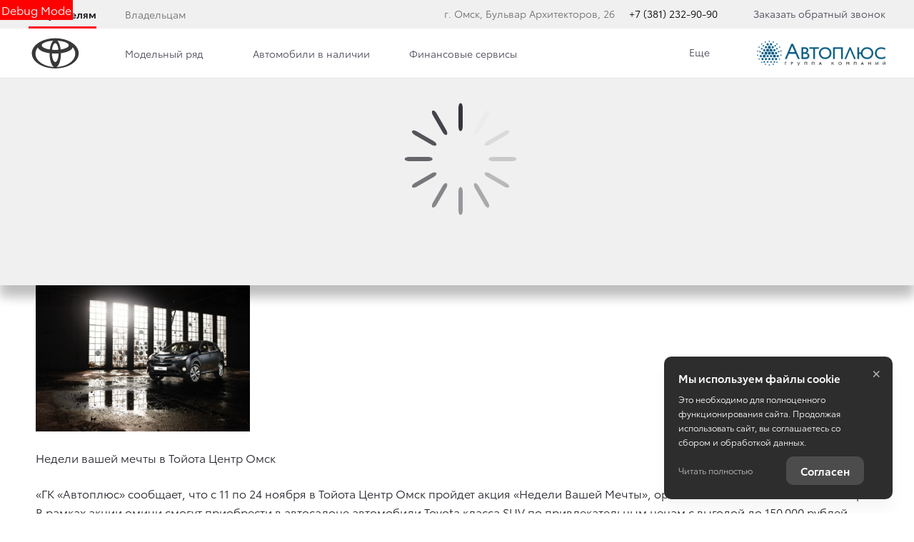

--- FILE ---
content_type: text/html; charset=UTF-8
request_url: https://toyota55.ru/about/news/drugoe/nedeli-vashei-mechty
body_size: 236877
content:
<!DOCTYPE html>
    
<html
    lang='ru'
    class="fonts-loading">

<head>
    <title>Недели Вашей мечты  - Новости - О компании - Тойота Центр Омск</title>

            <meta property="og:locale" content="ru_RU"/>
        <meta property="og:site_name" content="toyota55.ru"/>
        <meta charset="UTF-8"/>
        <meta name="keywords" content=""/>
        <meta name="description" content=""/>
        <meta http-equiv="X-UA-Compatible" content="IE=edge">
        <meta name="SKYPE_TOOLBAR" content="SKYPE_TOOLBAR_PARSER_COMPATIBLE">
        <meta name="format-detection" content="telephone=no">
                            <meta name="viewport" content="width=device-width">
                <meta name="HandheldFriendly" content="True">
                                    <script>
                window.dataLayer = window.dataLayer || [];
                window.dataLayer.push()
            </script>
                                        
                            <link rel="canonical" href="https://toyota55.ru/about/news/drugoe/nedeli-vashei-mechty"/>
                    
    
        <meta property="og:type" content="website" />
<meta property="og:url" content="https://toyota55.ru/about/news/drugoe/nedeli-vashei-mechty" />
<meta property="og:title" content="Недели Вашей мечты " />
<meta property="og:description" content="" />
    <meta property="og:image" content="https://toyota55.ru/media/cache/resolve/company_logo_social/uploads/news-parser/621-Toyota_RAV_LOC_Front_Left_7_8-1111.jpg"  />

<meta name="twitter:card" content="summary">
<meta name="twitter:site" content="@tradeins">
<meta name="twitter:title" content="Недели Вашей мечты ">
<meta name="twitter:description" content="">
<meta name="twitter:creator" content="@tradeins">
    <meta name="twitter:image" content="https://toyota55.ru/media/cache/resolve/company_logo_social/uploads/news-parser/621-Toyota_RAV_LOC_Front_Left_7_8-1111.jpg">

<meta name="mrc__share_title" content="Недели Вашей мечты ">
<meta name="mrc__share_description" content="">


            <style id="crucial-css">
            @charset "UTF-8";._vertical-align-middle{vertical-align:middle}html{font-family:sans-serif;-ms-text-size-adjust:100%;-webkit-text-size-adjust:100%}article,aside,details,figcaption,figure,footer,header,hgroup,main,menu,nav,section,summary{display:block}audio,canvas,progress,video{display:inline-block;vertical-align:baseline}audio:not([controls]){display:none;height:0}[hidden],template{display:none}a:active,a:hover{outline:0}abbr[title]{border-bottom:1px dotted}b,optgroup,strong{font-weight:700}dfn{font-style:italic}h1{margin:.67em 0}mark{background:#ff0;color:#000}sub,sup{font-size:75%;line-height:0;position:relative;vertical-align:baseline}sup{top:-.5em}sub{bottom:-.25em}img{border:0;vertical-align:middle}svg:not(:root){overflow:hidden}pre,textarea{overflow:auto}code,kbd,pre,samp{font-family:monospace,monospace;font-size:1em}button,input,optgroup,select,textarea{color:inherit;font:inherit;margin:0}button{overflow:visible;background:0 0;border:0;padding:0}button,select{text-transform:none}button,html input[type=button],input[type=reset],input[type=submit]{-webkit-appearance:button;cursor:pointer}button[disabled],html input[disabled]{cursor:default}button::-moz-focus-inner,input::-moz-focus-inner{border:0;padding:0}input{line-height:normal}input[type=checkbox],input[type=radio]{box-sizing:border-box;padding:0}input[type=number]::-webkit-inner-spin-button,input[type=number]::-webkit-outer-spin-button{height:auto}input[type=search]{-webkit-appearance:textfield;box-sizing:content-box}input[type=search]::-webkit-search-cancel-button,input[type=search]::-webkit-search-decoration{-webkit-appearance:none}fieldset{border:1px solid silver;margin:0 2px;padding:.35em .625em .75em}legend{border:0;padding:0}table{border-collapse:collapse;border-spacing:0}td,th{padding:0}.ng-cloak,.x-ng-cloak,[data-ng-cloak],[ng-cloak],[ng\:cloak],[x-ng-cloak]{display:none!important}p{margin:0 0 13.5px;font-weight:400}.small,small{font-size:81%}ol ol,ol ul,ul ol,ul ul{margin-bottom:0}.list-unstyled{padding-left:0;list-style:none}.container{margin-right:auto;margin-left:auto}.container:after,.container:before{content:" ";display:table}.container:after{clear:both}@media (min-width:768px){.container{width:auto}}@media (min-width:992px){.container{width:992px}}.container-fluid{margin-right:auto;margin-left:auto;padding-left:10px;padding-right:10px}.container-fluid:after,.container-fluid:before{content:" ";display:table}.container-fluid:after{clear:both}.row{margin-left:-10px;margin-right:-10px}@media (min-width:1280px){.container{width:1240px}.row{margin-left:-15px;margin-right:-15px}}.row:after,.row:before{content:" ";display:table}.row:after{clear:both}.col-lg-1,.col-lg-10,.col-lg-11,.col-lg-12,.col-lg-2,.col-lg-3,.col-lg-4,.col-lg-5,.col-lg-6,.col-lg-7,.col-lg-8,.col-lg-9,.col-md-1,.col-md-10,.col-md-11,.col-md-12,.col-md-2,.col-md-3,.col-md-4,.col-md-5,.col-md-6,.col-md-7,.col-md-8,.col-md-9,.col-sm-1,.col-sm-10,.col-sm-11,.col-sm-12,.col-sm-2,.col-sm-3,.col-sm-4,.col-sm-5,.col-sm-6,.col-sm-7,.col-sm-8,.col-sm-9,.col-xs-1,.col-xs-10,.col-xs-11,.col-xs-12,.col-xs-2,.col-xs-3,.col-xs-4,.col-xs-5,.col-xs-6,.col-xs-7,.col-xs-8,.col-xs-9{position:relative;min-height:1px;padding-left:10px;padding-right:10px}.col-xs-1,.col-xs-10,.col-xs-11,.col-xs-12,.col-xs-2,.col-xs-3,.col-xs-4,.col-xs-5,.col-xs-6,.col-xs-7,.col-xs-8,.col-xs-9{float:left}.col-xs-1{width:8.3333333333%}.col-xs-2{width:16.6666666667%}.col-xs-3{width:25%}.col-xs-4{width:33.3333333333%}.col-xs-5{width:41.6666666667%}.col-xs-6{width:50%}.col-xs-7{width:58.3333333333%}.col-xs-8{width:66.6666666667%}.col-xs-9{width:75%}.col-xs-10{width:83.3333333333%}.col-xs-11{width:91.6666666667%}.col-xs-12{width:100%}.col-xs-offset-0{margin-left:0}.col-xs-offset-1{margin-left:8.3333333333%}.col-xs-offset-2{margin-left:16.6666666667%}.col-xs-offset-3{margin-left:25%}.col-xs-offset-4{margin-left:33.3333333333%}.col-xs-offset-5{margin-left:41.6666666667%}.col-xs-offset-6{margin-left:50%}.col-xs-offset-7{margin-left:58.3333333333%}.col-xs-offset-8{margin-left:66.6666666667%}.col-xs-offset-9{margin-left:75%}.col-xs-offset-10{margin-left:83.3333333333%}.col-xs-offset-11{margin-left:91.6666666667%}.col-xs-offset-12{margin-left:100%}@media (min-width:768px){.col-sm-1,.col-sm-10,.col-sm-11,.col-sm-12,.col-sm-2,.col-sm-3,.col-sm-4,.col-sm-5,.col-sm-6,.col-sm-7,.col-sm-8,.col-sm-9{float:left}.col-sm-1{width:8.3333333333%}.col-sm-2{width:16.6666666667%}.col-sm-3{width:25%}.col-sm-4{width:33.3333333333%}.col-sm-5{width:41.6666666667%}.col-sm-6{width:50%}.col-sm-7{width:58.3333333333%}.col-sm-8{width:66.6666666667%}.col-sm-9{width:75%}.col-sm-10{width:83.3333333333%}.col-sm-11{width:91.6666666667%}.col-sm-12{width:100%}.col-sm-offset-0{margin-left:0}.col-sm-offset-1{margin-left:8.3333333333%}.col-sm-offset-2{margin-left:16.6666666667%}.col-sm-offset-3{margin-left:25%}.col-sm-offset-4{margin-left:33.3333333333%}.col-sm-offset-5{margin-left:41.6666666667%}.col-sm-offset-6{margin-left:50%}.col-sm-offset-7{margin-left:58.3333333333%}.col-sm-offset-8{margin-left:66.6666666667%}.col-sm-offset-9{margin-left:75%}.col-sm-offset-10{margin-left:83.3333333333%}.col-sm-offset-11{margin-left:91.6666666667%}.col-sm-offset-12{margin-left:100%}}@media (min-width:992px){.col-md-1,.col-md-10,.col-md-11,.col-md-12,.col-md-2,.col-md-3,.col-md-4,.col-md-5,.col-md-6,.col-md-7,.col-md-8,.col-md-9{float:left}.col-md-1{width:8.3333333333%}.col-md-2{width:16.6666666667%}.col-md-3{width:25%}.col-md-4{width:33.3333333333%}.col-md-5{width:41.6666666667%}.col-md-6{width:50%}.col-md-7{width:58.3333333333%}.col-md-8{width:66.6666666667%}.col-md-9{width:75%}.col-md-10{width:83.3333333333%}.col-md-11{width:91.6666666667%}.col-md-12{width:100%}.col-md-offset-0{margin-left:0}.col-md-offset-1{margin-left:8.3333333333%}.col-md-offset-2{margin-left:16.6666666667%}.col-md-offset-3{margin-left:25%}.col-md-offset-4{margin-left:33.3333333333%}.col-md-offset-5{margin-left:41.6666666667%}.col-md-offset-6{margin-left:50%}.col-md-offset-7{margin-left:58.3333333333%}.col-md-offset-8{margin-left:66.6666666667%}.col-md-offset-9{margin-left:75%}.col-md-offset-10{margin-left:83.3333333333%}.col-md-offset-11{margin-left:91.6666666667%}.col-md-offset-12{margin-left:100%}}@media (min-width:1280px){.col-lg-1,.col-lg-10,.col-lg-11,.col-lg-12,.col-lg-2,.col-lg-3,.col-lg-4,.col-lg-5,.col-lg-6,.col-lg-7,.col-lg-8,.col-lg-9{float:left}.col-lg-1{width:8.3333333333%}.col-lg-2{width:16.6666666667%}.col-lg-3{width:25%}.col-lg-4{width:33.3333333333%}.col-lg-5{width:41.6666666667%}.col-lg-6{width:50%}.col-lg-7{width:58.3333333333%}.col-lg-8{width:66.6666666667%}.col-lg-9{width:75%}.col-lg-10{width:83.3333333333%}.col-lg-11{width:91.6666666667%}.col-lg-12{width:100%}.col-lg-offset-0{margin-left:0}.col-lg-offset-1{margin-left:8.3333333333%}.col-lg-offset-2{margin-left:16.6666666667%}.col-lg-offset-3{margin-left:25%}.col-lg-offset-4{margin-left:33.3333333333%}.col-lg-offset-5{margin-left:41.6666666667%}.col-lg-offset-6{margin-left:50%}.col-lg-offset-7{margin-left:58.3333333333%}.col-lg-offset-8{margin-left:66.6666666667%}.col-lg-offset-9{margin-left:75%}.col-lg-offset-10{margin-left:83.3333333333%}.col-lg-offset-11{margin-left:91.6666666667%}.col-lg-offset-12{margin-left:100%}}body,html{height:100%}ol,ul{margin-top:0;padding-left:0;list-style-type:none;margin-bottom:0}[calltracking] small{opacity:1!important}.grecaptcha-badge{display:none!important}*,:after,:before{box-sizing:border-box}html{font-size:10px;-webkit-tap-highlight-color:transparent}:root{font-family:ToyotaType,Arial,Helvetica,sans-serif;font-size:16px;line-height:1.5;color:#282830;background-color:#fff}html.fonts-loading *{font-family:Arial,sans-serif!important}@media (min-width:1440px){:root{font-size:18px}}button,input,select,textarea{font-family:inherit;font-size:inherit;line-height:inherit}a{color:#282830;border-color:transparent;background-color:transparent;text-decoration:none}a:hover{color:#282844;border-color:transparent;background-color:transparent;text-decoration:none}a.active,a.active.focus,a.focus,a:active,a:active:focus,a:focus{outline:0;box-shadow:none;background-color:transparent;border-color:transparent;text-decoration:none;color:#282844}figure{margin:0}.img-responsive{display:block;max-width:100%;height:auto}.img-rounded{border-radius:0}hr{box-sizing:content-box;height:0;margin-top:27px;margin-bottom:27px;border:0;border-top:1px solid #e4e4e4}.grey{color:#6c7073}.sr-only,.tns-visually-hidden{position:absolute;width:1px;height:1px;margin:-1px;padding:0;overflow:hidden;clip:rect(0,0,0,0);border:0}.sr-only-focusable:active,.sr-only-focusable:focus{position:static;width:auto;height:auto;margin:0;overflow:visible;clip:auto}[role=button]{cursor:pointer}.site-wrapper{min-height:100%;display:-webkit-flex;display:-ms-flexbox;display:flex;-webkit-flex-direction:column;-ms-flex-direction:column;flex-direction:column;overflow:hidden;background:0 0;width:100%}.svg-icon{position:relative;display:inline-block;width:25px;height:27px;overflow:hidden;fill:#282830;transition:fill .1s ease-in-out}.btn .svg-icon_inverted,.svg-icon_inverted{fill:#fff}.btn .svg-icon_info,.btn .svg-icon_primary,.btn .svg-icon_success,.svg-icon_info,.svg-icon_primary,.svg-icon_success{fill:#282830}.btn .svg-icon_dark,.btn .svg-icon_default,.svg-icon_dark,.svg-icon_default{fill:#6c7073}.btn .svg-icon_gray-light,.svg-icon_gray-light{fill:#e7e7e7}.svg-icon_correct{-webkit-transform:none;transform:none}@media (min-width:992px){.container_half{width:496px;padding-top:20px;padding-bottom:20px}.container_start{margin-left:auto;margin-right:0;padding-right:10px;padding-left:20px}}@media (min-width:1280px){.container_half{width:620px;padding-top:60px;padding-bottom:60px}.container_start{padding-left:30px}}@media (min-width:992px){.container_end{margin-left:0;margin-right:auto;padding-left:10px;padding-right:20px}.container .container{padding-left:0;padding-right:0;width:auto}}.container .container{padding-left:0;padding-right:0}@media (min-width:1280px){.container_end{padding-right:30px}.container .container{padding-left:0;padding-right:0;width:auto}}.header-main{font-size:13px;border-bottom:1px solid #b1b1be}.header-main__sticky-part{position:relative;z-index:1001;transition:box-shadow .2s ease-out;-webkit-transform:translateZ(0);transform:translateZ(0)}.header-main__container{min-height:50px}.header-main__company{float:left;margin-left:-6px}.header-main__company-name{position:absolute;left:25%;bottom:15px;width:50%;text-align:center;font-size:x-small}.header-main__cabinet-link{margin-left:18px;border-left:1px solid #b1b1be;padding-left:18px;padding-right:0;float:left}.header-main__dropdown{position:absolute;top:100%;right:0;width:100%;background:#fff;padding:0 20px;display:none;box-shadow:0 0 20px 0 rgba(0,0,0,.13);z-index:1010;font-size:16px}@media (min-width:1280px){.header-main__dropdown{font-size:18px}}.header-main__dropdown_active{display:block}.header-main__dropdown_hidden{display:none}.header-main__dropdown-toggler{margin:0;border:none;border-left:1px solid #b1b1be;display:block;border-radius:0}.header-main__dropdown-toggler .icon-bar{display:block;background:#282830}.header-main__dropdown-toggler .icon-bar:focus{box-shadow:none;outline:0}.header-main__dropdown-toggler_active{box-shadow:0 0 20px 0 rgba(0,0,0,.13)}.header-main__dropdown-toggler_active .icon-bar{background:#454546}.header-main__link-list{margin-top:20px}.header-main__app{display:inline-block;margin:20px 16px 0 0}.header-main__mobile{margin-top:-1px}.header-main__mobile-accordion{display:block!important}.header-main__basket{display:none}.header-main__models{z-index:1030}.header-main__dealer-logo-wrap{display:inline-block}@media (min-width:992px){.header-main{display:block;padding:0}.header-main__sticky-part{background:#fff;-webkit-filter:drop-shadow(0 3px 8px rgba(0, 0, 0, .03));filter:drop-shadow(0 3px 8px rgba(0, 0, 0, .03))}.header-main__dropdown{padding-top:30px}.header-main__company-name{left:20px;text-align:left;font-size:smaller;bottom:5px}.header-main__cabinet-link{float:right}.header-main__mobile-accordion{display:none!important}.header-main__link-list{margin-top:0}.header-main__basket{display:-webkit-flex;display:-ms-flexbox;display:flex}.header-main__btn-wrap,.header-main__dropdown-toggler,.header-main__dropdown-toggler_additional,.header-main__dropdown_active,.header-main__dropdown_additional,.header-main__menu,.header-main__menu-toggler,.header-main__mobile{display:none}.header-main__container{min-height:0}.header-main_stick .header-main__sticky-part{position:fixed;top:0;left:0;right:0;z-index:1030;box-shadow:0 0 20px 0 rgba(0,0,0,.13)}}@media (min-width:1280px){.header-main{font-size:13px}.header-main__dropdown{margin-left:0}.header-main__company-name{left:auto;font-size:small}}.header-main_stick-v2 .header-main__sticky-part{background:#fff;box-shadow:0 0 7px 0 rgba(0,0,0,.17)}.header-main_stick-v2.header-main_sticked .header-main__container{border-bottom-color:#fff}@media print{.header-main{display:none}}.topbar{line-height:50px;font-size:14px;color:#fff}.topbar__phone{font-family:ToyotaType,Arial,Verdana,Geneva,Helvetica,serif;padding:5px 10px}.fonts-loading .topbar__phone{font-family:Arial,sans-serif!important}.topbar__phone:focus,.topbar__phone:focus:active,.topbar__phone:hover{color:inherit}.topbar__time{display:inline-block;vertical-align:middle;font-size:10px;font-family:ToyotaType,Arial,Helvetica,sans-serif;text-transform:uppercase;letter-spacing:1.5px;color:#fff;padding:4px 10px;background-color:#454546;border-radius:0;margin-left:5px;line-height:1}.fonts-loading .topbar__time{font-family:Arial,sans-serif!important}.topbar__time_hidden-xs{display:none}.topbar__socicons{display:inline-block;margin-left:15px;float:right}.topbar__aside{margin-left:-10px;display:none}@media (min-width:768px){.topbar__socicons{float:none;line-height:1}.topbar__time_hidden-xs{display:inline-block}.topbar__time_hidden-md{display:none}}@media (min-width:992px){.topbar__aside{display:block}.topbar__contacts{float:right}}@media print{.topbar{display:none}}.topbar-menu{font-family:ToyotaType,Arial,Helvetica,sans-serif}.fonts-loading .topbar-menu{font-family:Arial,sans-serif!important}.topbar-menu:after,.topbar-menu:before{content:" ";display:table}.topbar-menu:after{clear:both}.topbar-menu__item{color:#fff;text-decoration:none;padding-left:10px;padding-right:10px;float:left;outline:0}.topbar-menu__item:hover{color:#fff;text-decoration:none;background:#212128}.topbar-menu__item:focus,.topbar-menu__item:focus:active{color:rgba(255,255,255,.6);box-shadow:none;outline:0}.company{height:49px;vertical-align:middle;transition:height .2s ease-out}.company__svg{height:28px;vertical-align:middle;position:relative;top:10px;transition:fill .2s ease-out}.company__svg_logo{width:28px}.company__svg_name{width:127px;display:none}.company__svg_visible{display:inline-block}.company__container .logo-list__img{height:40px;max-width:75px;object-fit:contain}@media (min-width:480px){.company__svg_name{display:inline-block}}@media (min-width:768px){.company__svg_name{display:none}}@media (min-width:992px){.company{height:88px}.company__svg{top:28px}.company__svg_name{display:inline-block}}@media (min-width:1280px){.company__svg{height:40px;top:23px}.company__svg_logo{width:42px}.company__svg_name{width:178px}}.company_large .company__svg{height:40px;top:23px}.company_large .company__svg_logo{width:42px}.company_large .company__svg_name{width:178px}@media (min-width:992px){.company_compressed{height:54px}.company_compressed .company__svg{top:12px}.company_compressed .company__svg_name{width:127px;height:28px}}@media (min-width:1280px){.company_compressed .company__svg{top:7px}.company_compressed .company__svg_logo{width:34px}}.company__container{padding-bottom:20px}.switch-locale{display:none}@media (min-width:992px){.switch-locale{display:-webkit-flex;display:-ms-flexbox;display:flex;-webkit-align-items:center;-ms-flex-align:center;align-items:center}.switch-locale__btn-toggle{display:-webkit-flex;display:-ms-flexbox;display:flex;-webkit-align-items:center;-ms-flex-align:center;align-items:center;color:#6c7073;font-weight:600}.switch-locale__btn-icon{margin-right:5px;width:30px;height:30px}.switch-locale__btn-icon-close{width:10px;height:10px;position:absolute;right:20px;top:30px}.switch-locale__dropdown-menu.dropdown-menu{left:auto;right:0;padding:20px;border:none;box-shadow:0 10px 20px rgba(0,0,0,.1)}.switch-locale__popover-title{font-size:18px;font-weight:600;margin-bottom:20px}.switch-locale__link{position:relative;padding-left:30px;display:block;margin-bottom:20px;font-size:15px;line-height:25px}.switch-locale__link::after,.switch-locale__link::before{content:'';display:block;width:20px;height:20px;border-radius:50%;position:absolute;top:5px;left:0}.switch-locale__link::before{background-color:#fff;border:1px solid #b1b1be}.switch-locale__link.active::after{background-color:#fff;border:5px solid #000}}.switch-locale_mobile{display:-webkit-flex;display:-ms-flexbox;display:flex;margin-top:auto}.switch-locale_mobile .switch-locale__link{color:#6c7073;font-weight:600;font-size:15px;line-height:20px;margin-left:10px;opacity:.5}.switch-locale_mobile .switch-locale__link.active{opacity:1}.accordion-menu{padding:0;display:block;border-bottom:1px solid #777}.accordion-menu:after,.accordion-menu:before{content:" ";display:table}.accordion-menu:after{clear:both}.accordion-menu__item{list-style-type:none;display:block;border-top:1px solid #777;position:relative}.accordion-menu__link{display:block;padding:13px 20px;text-decoration:none}.accordion-menu__link:active,.accordion-menu__link:focus{text-decoration:none}.accordion-menu__link_info{color:#282830}.accordion-menu__more{display:none}.accordion-menu__more.open .accordion-menu__link{color:#282830}.accordion-menu__arrow{position:absolute;top:0;right:0;padding:13px 20px;z-index:-1}.accordion-menu__caret{width:10px;height:20px;vertical-align:middle;transition:-webkit-transform .2s ease-out;transition:transform .2s ease-out;transition:transform .2s ease-out,-webkit-transform .2s ease-out}.accordion-menu__caret_forward{-webkit-transform:rotate(90deg);transform:rotate(90deg)}@media (min-width:1280px){.accordion-menu__item_header-menu+.accordion-menu__item_header-menu{margin-left:13px}.accordion-menu__link_header-menu{font-size:12px}.accordion-menu .icon-caret-small-cornered-down{height:11px}}@media (max-width:991px){.accordion-menu__item_has-submenu .accordion-menu__arrow{z-index:initial}.accordion-menu__item_collapsed>.accordion-menu{display:none}.accordion-menu__item_collapsed .accordion-menu__arrow>.accordion-menu__caret{-webkit-transform:rotate(-180deg);transform:rotate(-180deg)}}.accordion-menu_level-1{margin-left:-20px;margin-right:-20px}.accordion-menu__item_level-1{background:0 0;font-size:18px}.accordion-menu__link_level-1{color:#282830;font-size:18px}.accordion-menu__link_level-1.important{color:#282830}.accordion-menu_level-2{border-bottom:0}.accordion-menu__link_level-2{color:#6c7073;font-size:16px}.accordion-menu__link_level-2.important .accordion-menu__text{position:relative}.accordion-menu__link_level-2.important .accordion-menu__text::after{content:'%';display:inline-block;font-weight:700;color:#fff;vertical-align:middle;white-space:nowrap;text-align:center;background-color:#282830;border-radius:10px;width:21px;height:21px;line-height:21px;position:absolute;left:100%;margin-left:6px;bottom:0}@media (min-width:992px){.accordion-menu__more{display:block}.accordion-menu__arrow{display:none}.accordion-menu__item{border-top:0}.accordion-menu__more .accordion-menu__link_header-menu:hover{border-bottom:2px solid transparent}.accordion-menu__item.hover>.accordion-menu,.accordion-menu_hoverable .accordion-menu__item:hover>.accordion-menu{display:block}}@media (min-width:768px){.accordion-menu__link_level-1:hover>.accordion-menu__text{text-decoration:none;border-bottom-color:rgba(40,40,68,.5);color:#282844}.accordion-menu__link_level-2:hover>.accordion-menu__text{text-decoration:none;border-bottom-color:rgba(108,112,115,.5);color:#6c7073}.accordion-menu__container_level-2{width:auto}}.accordion-menu_header{margin-left:-20px;margin-right:-20px;display:none;border-bottom:0}.accordion-menu_header:after,.accordion-menu_header:before{content:" ";display:table}.accordion-menu_header:after{clear:both}.accordion-menu_header .accordion-menu_active{box-shadow:0 2px 24px 0 rgba(0,0,0,.13)}.accordion-menu_header .accordion-menu__link{transition:padding .3s ease-out}.accordion-menu_header .accordion-menu__item_more{display:none}.accordion-menu_header .accordion-menu__arrow_more{display:inline-block;position:relative;padding:0}.accordion-menu_header .accordion-menu__caret_more{display:inline-block;width:8px;height:16px;margin-left:3px}.accordion-menu__container_level-2{margin:0 auto;padding-left:20px;padding-right:20px;padding-bottom:20px}.accordion-menu__container_level-2:after,.accordion-menu__container_level-2:before{content:" ";display:table}.accordion-menu__container_level-2:after{clear:both}@media (min-width:992px){.accordion-menu__container_level-2{width:992px}.accordion-menu_header{margin-left:0;margin-right:0;border-top-color:transparent;border-bottom:0;display:block}.accordion-menu_header .accordion-menu__item{padding:0;margin:0;border-bottom:0;float:left;position:relative}.accordion-menu_header .accordion-menu__item_first{margin-left:0}.accordion-menu_header .accordion-menu__item_more{display:block}.accordion-menu_header .accordion-menu__link{border:0;position:relative;margin:0}.accordion-menu_header .accordion-menu__arrow{display:none}.accordion-menu_header .active>.accordion-menu__link{color:#282830}.accordion-menu_header .active>.accordion-menu__link::before{width:100%;border-color:#282830;opacity:1}}@media (min-width:1280px){.accordion-menu__container_level-2{width:1240px;padding-left:30px;padding-right:30px;padding-bottom:30px}.accordion-menu_header .accordion-menu__item_first{margin-left:0}.accordion-menu_header .accordion-menu__link{font-size:13px;line-height:27px}}.accordion-menu_header .accordion-menu__link_level-1{text-transform:uppercase;letter-spacing:1px}.fonts-loading .accordion-menu_header .accordion-menu__link_level-1{font-family:Arial,sans-serif!important}.accordion-menu_header .accordion-menu__item_level-1{border-top:0;border-bottom:1px solid #777}.accordion-menu_header .accordion-menu__item_level-1:last-of-type{border-bottom:0}@media (min-width:992px){.accordion-menu_header{float:right}.accordion-menu_header .accordion-menu__link_level-1{font-size:10px;padding:34px 0}.accordion-menu_header .accordion-menu__link_level-1::before{content:"";border-bottom:2px solid transparent;width:0%;position:absolute;bottom:0;left:0;opacity:.5;transition:width .4s ease-out}.accordion-menu_header .accordion-menu__item_level-1{border-bottom:0;margin-left:20px}}@media (min-width:1280px){.accordion-menu_header .accordion-menu__item_level-1{border-bottom:0;margin-left:20px}.accordion-menu_header .accordion-menu__link_level-1{font-size:13px}}.accordion-menu_header .accordion-menu__link_level-2{letter-spacing:0}.accordion-menu_header .accordion-menu__link_level-2.active{font-weight:700}.accordion-menu_header .accordion-menu__item_level-2{background:0 0}.accordion-menu_header .accordion-menu_level-2_show{display:block}@media (min-width:768px){.accordion-menu_header .accordion-menu_level-2{position:absolute;left:0;top:100%;z-index:1000;display:none;background-color:#fff;min-width:100%;border:0}.accordion-menu_header .accordion-menu_level-2_show{display:block}.accordion-menu_header .accordion-menu__link:focus::before,.accordion-menu_header .accordion-menu__link:hover::before{width:100%;border-color:#282830}.accordion-menu_header .accordion-menu__link_more:hover::before{display:none}}.accordion-menu_header .accordion-menu__icon_cabinet{margin-right:10px;height:20px;vertical-align:middle}.accordion-menu_header .accordion-menu__text_cabinet{vertical-align:middle}@media (min-width:768px){.accordion-menu_header.accordion-menu_cabinet{float:right}.accordion-menu_header .accordion-menu__item_cabinet{margin-left:0}.accordion-menu_header .accordion-menu__text_cabinet{display:none}.accordion-menu_header .accordion-menu__icon_cabinet{margin-right:0}}@media (min-width:992px){.accordion-menu_header .accordion-menu_level-2{min-width:200px}.accordion-menu_with-cabinet{float:left}.accordion-menu_header .accordion-menu__link_cabinet{text-align:center;border:0;max-width:200px;white-space:nowrap;text-overflow:ellipsis;overflow:hidden}.accordion-menu_header .accordion-menu__text_cabinet{display:inline}.accordion-menu_header .accordion-menu__icon_cabinet{margin-right:7px;margin-top:0;margin-bottom:0;width:20px}}@media (min-width:1280px){.accordion-menu_header .accordion-menu__icon_cabinet{width:25px}}.location-phones{display:block;font-family:ToyotaType,Arial,Verdana,Geneva,Helvetica,serif;text-align:center;vertical-align:middle;margin-right:10px;padding-top:13px}.fonts-loading .location-phones{font-family:Arial,sans-serif!important}.location-phones__item{display:inline-block;padding:5px 10px}.location-phones__title{display:block;font-weight:400;line-height:1}.location-phones__value{display:block;color:#282830;font-size:14px;font-weight:300;line-height:1.5;padding:5px 5px 10px;white-space:nowrap}.location-phones__phone{white-space:nowrap}@media (min-width:768px){.location-phones{display:inline-block}.location-phones:after,.location-phones:before{content:" ";display:table}.location-phones:after{clear:both}.location-phones__item{float:left}}.location-phones__value:hover{text-decoration:underline}.pseudo-bg,.pseudo-img{background:#b1b1be!important;border-color:#b1b1be!important}.pseudo-text{background:#b1b1be;color:#b1b1be;display:inline-block;border-radius:4px}.pseudo-text::before{content:"\00a0"}.pseudo-text_separated{line-height:100%}.pseudo-stat{display:-webkit-flex;display:-ms-flexbox;display:flex;-webkit-align-items:center;-ms-flex-align:center;align-items:center}.pseudo-stat__img{width:50px;height:50px;margin-right:10px;border-radius:50%}.pseudo-stat__text{-webkit-flex-grow:1;-ms-flex-positive:1;flex-grow:1;-webkit-flex-shrink:1;-ms-flex-negative:1;flex-shrink:1;-webkit-flex-basis:auto;-ms-flex-preferred-size:auto;flex-basis:auto;display:-webkit-flex;display:-ms-flexbox;display:flex;-webkit-flex-direction:column;-ms-flex-direction:column;flex-direction:column}.pseudo-stat__line{margin-top:5px;margin-bottom:5px}.pseudo-icon{display:inline-block;background:#b1b1be;border-radius:4px}.pseudo-icon_round{border-radius:50%}.pseudo-form-control{background:#b1b1be;padding:13px 0;border:0 solid #b1b1be}.pseudo-form-control::before{content:" ";display:inline-block}body{position:relative;overflow-x:hidden;overflow-y:scroll;margin:0}*,::after,::before{box-sizing:border-box}.aside-brands,.breadcrumbs,.city-selection,.footer,.header-admin,.header-main__models,.keyvisual,.models-list,.phones-layer,.popover,.preload_hidden,.pswp,.scroll-up,.slice,.toolbar,.topmenu{display:none}.page-alerts,.preload_invisible{visibility:hidden}.modal{display:none}@media (print){body{overflow:visible}.page-loader{display:none}}.noselect{-webkit-user-select:none;-ms-user-select:none;-o-user-select:none;user-select:none}.noselect img{pointer-events:none}.phone-dealers__header{padding:0 20px}.phone-dealers__title{font-weight:600;font-size:26px;line-height:26px;margin-bottom:20px;font-family:ToyotaType,Arial,Helvetica,sans-serif}.phone-dealers__form{display:-webkit-flex;display:-ms-flexbox;display:flex;-webkit-justify-content:center;-ms-flex-pack:center;justify-content:center;margin-left:-10px;margin-right:-10px}.phone-dealers__form-group{-webkit-flex-grow:1;-ms-flex-positive:1;flex-grow:1;-webkit-flex-basis:50%;-ms-flex-preferred-size:50%;flex-basis:50%;min-width:50%;padding:0 10px 20px}.phone-dealers__phone-wrap{margin:0 10px 70px;height:250px}.phone-dealers__phone-wrap::before{content:'';display:block;position:absolute;top:-15px;left:0;right:0;bottom:auto;box-shadow:0 0 20px 20px #fff}.phone-dealers__phone-wrap::after{content:'';display:block;position:absolute;bottom:0;left:0;right:0;box-shadow:0 0 20px 20px #fff}@media (min-width:768px){.phone-dealers__header{padding:0 60px}.phone-dealers__phone-wrap{margin:0 10px 70px;height:350px}.phone-dealers__title{line-height:40px}}.tns-outer{padding:0!important}.tns-outer [hidden]{display:none!important}.tns-outer [aria-controls],.tns-outer [data-action]{cursor:pointer}.tns-slider{transition:all 0s}.tns-horizontal.tns-subpixel{white-space:nowrap}.tns-horizontal.tns-subpixel>.tns-item{display:inline-block;vertical-align:top;white-space:normal;position:relative;overflow:hidden}.tns-horizontal.tns-subpixel>.tns-item.tns-slide-active{z-index:1}.tns-horizontal.tns-no-subpixel:after{content:'';display:table;clear:both}.tns-horizontal.tns-no-subpixel>.tns-item{float:left}.tns-horizontal.tns-carousel.tns-no-subpixel>.tns-item{margin-right:-100%}.tns-no-calc{position:relative;left:0}.tns-gallery{position:relative;left:0;min-height:1px}.tns-gallery>.tns-item{position:absolute;left:-100%;transition:opacity 0s,-webkit-transform 0s;transition:transform 0s,opacity 0s;transition:transform 0s,opacity 0s,-webkit-transform 0s}.tns-gallery>.tns-slide-active{position:relative;left:auto!important}.tns-gallery>.tns-moving{transition:all .25s}.tns-autowidth{display:inline-block}.tns-lazy-img{transition:opacity .6s;opacity:.6}.tns-lazy-img.tns-complete{opacity:1}.tns-ah{transition:height 0s}.tns-ovh{overflow:hidden}.tns-visually-hidden{position:absolute;left:-10000em}.tns-transparent{opacity:0;visibility:hidden}.tns-fadeIn{opacity:1;z-index:0}.tns-fadeOut,.tns-normal{opacity:0;z-index:-1}.tns-vpfix{white-space:nowrap}.tns-vpfix>div,.tns-vpfix>li{display:inline-block}.tns-t-subp2{margin:0 auto;width:310px;position:relative;height:10px;overflow:hidden}.tns-t-ct{width:calc(100% * 70 / 3);position:absolute;right:0}.tns-t-ct:after{content:'';display:table;clear:both}.tns-t-ct>div{width:calc(100% / 70);height:10px;float:left}.tns-nav-active .tns-nav-button{background:#282830}.h1,.h2,.h3,.h4,.h5,.h6,h1,h2,h3,h4,h5,h6{font-family:ToyotaType,Arial,Verdana,Geneva,Helvetica,serif;font-weight:700;line-height:1.2;color:#15151b;text-transform:none;letter-spacing:normal}.h1,.h2,.h3,h1,h2,h3{margin-top:27px;margin-bottom:13.5px}.h4,.h5,.h6,h4,h5,h6{margin-top:13.5px;margin-bottom:13.5px}.h6,h6{font-size:13px}@media (max-width:991px){.h1,h1{font-size:34px}.h2,h2{font-size:28px}.h3,h3{font-size:22px}.h4,h4{font-size:16px}.h5,h5{font-size:13px}}@media (max-width:767px){.h1,h1{font-size:28px}.h2,h2{font-size:22px}.h3,h3{font-size:16px}.h4,h4{font-size:18px}.h5,h5{font-size:16px}}.banner{position:relative;display:block}.banner__img,.banner__video-wrap{background-size:cover;background-color:#ccc;background-repeat:no-repeat;background-position:center center;display:block}.banner__img:before,.banner__video-wrap:before{content:'';position:absolute;top:0;right:0;bottom:0;left:0;background-image:linear-gradient(to top,#000 0,rgba(255,255,255,0) 80%);opacity:.6}.banner__img{max-width:100%}.banner__erid-text{position:absolute;right:0;bottom:0;color:#fff;z-index:999}.banner__video{position:absolute;width:100%}.banner__full-link{position:absolute;left:0;right:0;bottom:0;top:0;display:block;z-index:2}.banner__info{max-width:520px;display:block;position:relative}.fonts-loading .banner__info{display:none}.banner__bg{position:absolute;left:0;right:0;top:0;bottom:0;display:block;pointer-events:none}.banner__container{position:absolute;width:100%;bottom:20px;display:block}.banner__article{display:block;position:relative;z-index:2}.banner__title{font-size:22px;line-height:1.1em;display:block;position:relative;color:#fff;margin:0}.banner__subtext{font-size:22px;color:#b1b1be;display:block;font-weight:400;margin-top:15px}@media (max-width:991px){.banner__subtext{font-size:16px}.h1,h1{text-align:center}}@media (max-width:767px){.banner__subtext{font-size:18px}}.banner__state{position:absolute;bottom:0;left:20px;right:20px}.banner__wrap-link{margin-bottom:10px}.banner__link{color:#fff;position:relative;padding-right:29px}.banner__link:before{content:'';display:inline-block;position:absolute;bottom:0;right:6px;-webkit-transform:translateY(-.1em);transform:translateY(-.1em);width:18px;height:19px;background-image:url(../../../bundles/tradeinscorp/images/svg/static/arr-circled-right_info.svg);background-size:18px 19px;background-repeat:no-repeat;margin-left:5px}.banner__link:focus,.banner__link:hover{color:#282830}.banner__seo-img{display:none!important}.banner__badge{position:absolute;top:50%;right:-20px;z-index:3}.banner__badge-btn{background-color:rgba(0,0,0,.2);-webkit-transform:rotate(270deg);transform:rotate(270deg);display:-webkit-flex;display:-ms-flexbox;display:flex;-webkit-align-items:center;-ms-flex-align:center;align-items:center;height:20px;padding:0 10px 5px;border-radius:10px;gap:5px;text-transform:uppercase;position:absolute;right:-50%;width:-webkit-max-content;width:max-content;font-size:10px}.banner__badge-text{padding-top:5px;color:#fff;cursor:pointer}.banner__badge-icon{-webkit-transform:rotate(-270deg);transform:rotate(-270deg);margin-bottom:-5px;color:#fff}.banner__badge-alternative{position:absolute;bottom:100px;left:-50%;-webkit-transform:rotate(90deg);transform:rotate(90deg);background-color:#fff;padding:15px;border-radius:10px;text-transform:none;border:1px solid #e1e0e0;font-size:12px;width:200px;display:none}.banner__badge-alternative::before{content:'';display:block;width:10px;height:10px;background-color:#fff;-webkit-transform:rotate(45deg);transform:rotate(45deg);position:absolute;right:-6px;top:45%;border-right:1px solid #e1e0e0;border-top:1px solid #e1e0e0}.banner__badge-btn:hover .banner__badge-alternative{display:block}.carousel_banner:has(.banner__badge-text:hover) .slick-next{display:none!important}@media (max-width:767px){.banner__title{font-size:.8888888889rem}.banner__subtext{font-size:.7777777778rem;margin-top:10px}.banner__info{padding:12px 14px}.banner__img,.banner__video-wrap{min-height:160px}.banner__img_has_adaptive,.banner__video-wrap_has_adaptive{max-width:100%}.banner__img.banner__img_size_8-to-1,.banner__video-wrap.banner__img_size_8-to-1{min-height:125px}}@media (min-width:768px){.banner__img,.banner__video-wrap{min-height:auto}.banner__container{padding-left:20px;padding-right:20px}}@media (min-width:992px){.banner__btn{display:inline-block;margin-top:30px}.banner__state{bottom:40px}.banner__img:before{background-image:linear-gradient(to top,#000 0,rgba(255,255,255,0) 50%);opacity:.6}.banner__container{top:50px;left:50%;width:992px;margin-left:-496px}.banner__title{font-size:28px}}@media (min-width:1280px){.banner__container{top:35px;width:1240px;margin-left:-620px}.banner__title{font-size:34px}.banner__state{left:30px;right:30px}.banner__info{padding:40px 24px}}@media (min-width:1440px){.banner__container{padding-left:30px;padding-right:30px}.banner__info{margin-left:-30px;max-width:700px}.banner__title{font-size:40px}}.carousel{position:relative}.carousel__wrap-svg{display:inline-block}.carousel__svg{fill:#fff;width:30px;height:30px}.carousel__arrow-square{width:22px;height:30px;padding:7px;background-color:#fff;margin:-15px 0 0;transition:background .2s ease-in-out}.carousel__arrow-square .carousel__svg{fill:#6c7073;width:9px;height:17px;transition:fill .2s ease-in-out}.carousel__arrow-square:focus{background-color:#e4e4e4}.carousel__arrow-square:hover{background-color:#282830}.carousel__arrow-square:hover .carousel__svg{fill:#fff}.carousel__arrow-square.slick-next{border-radius:0;right:0;left:auto}.carousel__arrow-square.slick-prev{border-radius:0;left:0;right:auto}.carousel__arrow-square [disabled],.carousel__arrow-square.slick-disabled{background-color:#fff;cursor:default}.carousel__arrow-square [disabled] .carousel__svg,.carousel__arrow-square.slick-disabled .carousel__svg{fill:#6c7073}.carousel__item_single{display:none}.carousel__item_first{display:block}.carousel__item_disabled:after{content:'';display:block;position:absolute;left:0;right:0;top:0;bottom:0}.carousel__body{position:relative;z-index:1}.carousel__overlay-arrow{display:none;background:0 0;border:0;position:absolute;top:0;bottom:0;width:50%}.carousel__overlay-arrow:focus{box-shadow:none;outline:0}.carousel__overlay-arrow_prev{left:0}.carousel__overlay-arrow_next{right:0}.carousel__svg-sold{position:absolute;top:50px;left:50px;-webkit-transform:rotate(-20deg);transform:rotate(-20deg);width:250px;height:100px;z-index:2}.carousel__slick{display:block!important}.carousel__pagination{margin-top:12px}.carousel .slick-dots li:only-child{display:none}.carousel__watermark{position:absolute;left:0;bottom:0;background:#fff;z-index:1;border-radius:0;padding:7px 15px;color:#b1b1be;font-size:13px;display:-webkit-flex;display:-ms-flexbox;display:flex;-webkit-align-items:center;-ms-flex-align:center;align-items:center}.carousel__watermark-icon{margin-right:10px}.banner_height_normal .banner__img{min-height:400px}@media (min-width:992px){.carousel__overlay-arrow{display:block}.banner_height_normal .banner__img{min-height:600px}}.banner_height_narrow .banner__img{height:160px}@media (min-width:480px){.banner_height_narrow .banner__img{height:250px}}@media (min-width:768px){.banner_height_narrow .banner__img{height:350px}.banner__img_size_3-to-1,.banner__video-wrap_size_3-to-1{padding-bottom:33.3333333333%}}@media (min-width:992px){.banner_height_narrow .banner__img{height:460px}.banner_size_8-to-1 .banner__article{-webkit-transform:scale(.9);transform:scale(.9);-webkit-transform-origin:0 0;transform-origin:0 0}.banner_size_8-to-1 .banner__info{padding-top:10px}.banner_size_8-to-1 .banner__title{font-size:30px}.banner_size_8-to-1 .banner__btn{margin-top:20px;padding-top:12px;padding-bottom:12px}}@media (min-width:1280px){.banner_height_normal .banner__img{min-height:625px}.banner_height_narrow .banner__img{height:592px}}.banner__img_size_fullscreen,.banner__video-wrap_size_fullscreen{height:calc(100vh - 140px - 58px)}@media (max-width:767px){.banner__img_size_fullscreen,.banner__video-wrap_size_fullscreen{height:auto;max-height:160px}.banner__img_size_fullscreen.banner__img_has_adaptive,.banner__video-wrap_size_fullscreen.banner__img_has_adaptive{max-height:none}}@media (min-width:768px){.banner__img_size_4-to-1,.banner__video-wrap_size_4-to-1{padding-bottom:25%}.banner__img_size_7-to-2,.banner__video-wrap_size_7-to-2{padding-bottom:28.5714285714%}.banner__img_size_16-to-9,.banner__video-wrap_size_16-to-9{padding-bottom:56.25%}.banner__img_size_5-to-1{padding-bottom:20%}.banner__img_size_8-to-3,.banner__video-wrap_size_8-to-3{padding-bottom:37.5%}.banner__img_size_8-to-1,.banner__video-wrap_size_8-to-1{padding-bottom:12.5%}.banner_size_8-to-1.banner{margin-bottom:0}.banner_size_8-to-1 .banner__container{top:10px;bottom:10px}.banner_size_8-to-1 .banner__info{max-height:100%;max-width:600px}}@media (min-width:1440px){.banner__img_size_8-to-1,.banner__video-wrap_size_8-to-1{padding-bottom:13.0208333333%}.banner_size_8-to-1 .banner__info{padding-top:32px}.banner_size_8-to-1 .banner__article{-webkit-transform:none;transform:none}}.banner_lazy-load_anticipated::after{content:'';display:block;min-height:160px}.banner_lazy-load_anticipated .banner__img,.banner_lazy-load_anticipated .banner__video-wrap{padding-bottom:0;margin:auto;background:0 0}.banner_lazy-load_anticipated .banner__img-wrap{display:-webkit-flex;display:-ms-flexbox;display:flex;-webkit-align-items:center;-ms-flex-align:center;align-items:center;-webkit-justify-content:center;-ms-flex-pack:center;justify-content:center;top:0;left:0;right:0;bottom:0}.banner_lazy-load_anticipated.banner_size_3-to-1::after{padding-bottom:33.3333333333%}.banner_lazy-load_anticipated.banner_size_4-to-1::after{padding-bottom:25%}.banner_lazy-load_anticipated.banner_size_5-to-1::after{padding-bottom:20%}.banner_lazy-load_anticipated.banner_size_7-to-2::after{padding-bottom:28.5714285714%}.banner_lazy-load_anticipated.banner_size_8-to-3::after{padding-bottom:37.5%}.banner_lazy-load_anticipated.banner_size_16-to-9::after{padding-bottom:56.25%}.banner_lazy-load_anticipated.banner_size_8-to-1::after{padding-bottom:12.5%;min-height:0}.banner_lazy-load_anticipated.banner_size_fullscreen::after{content:none;padding-bottom:48.125%;min-height:0}.banner_lazy-load_anticipated.banner_size_fullscreen .banner__img-wrap{position:relative;background:#ccc;background-image:linear-gradient(to top,rgba(0,0,0,.6) 0,rgba(255,255,255,0) 80%)}.banner_lazy-load_anticipated.banner_size_fullscreen .banner__img{width:100%;height:auto}.banner_lazy-load_anticipated.banner_size_fullscreen .banner__img::before{content:none}@media (max-width:767px){.banner_lazy-load_anticipated.banner_size_8-to-1::after{padding-bottom:39.1134289439%}.banner_lazy-load_anticipated.banner_has_adaptive::after{padding-bottom:75.0977835724%}.banner_lazy-load_anticipated.banner_size_adaptive::after{padding-bottom:118.619791667%}.banner_lazy-load_anticipated.banner_size_fullscreen .banner__img{max-height:none}.banner_lazy-load_anticipated.banner_size_adaptive_4-to-3::after{padding-bottom:75%;min-height:0}.banner_lazy-load_anticipated.banner_size_adaptive_4-to-3 .banner__img{min-height:0}.banner_lazy-load_anticipated.banner_size_adaptive_5-to-2::after{padding-bottom:39.1134289439%;min-height:0}.banner_lazy-load_anticipated.banner_size_adaptive_5-to-2 .banner__img{min-height:0}.banner_lazy-load_anticipated.banner_size_adaptive_4-to-5::after{padding-bottom:125%;min-height:0}.banner_lazy-load_anticipated.banner_size_adaptive_4-to-5 .banner__img{min-height:0}}@media (min-width:992px){.banner_lazy-load_anticipated.banner_size_fullscreen .banner__img-wrap{position:relative;background:#ccc;background-image:linear-gradient(to top,rgba(0,0,0,.6) 0,rgba(255,255,255,0) 80%)}.banner_lazy-load_anticipated.banner_size_fullscreen .banner__img{width:auto;height:100%}.banner_lazy-load_anticipated.banner_size_fullscreen .banner__img::before{content:none}}.loader{display:block;width:196px;height:196px;background:url(../images/loader/loader.svg) center center/100% 100% no-repeat;position:absolute;top:50%;left:50%;-webkit-transform:translate(-50%,-50%);transform:translate(-50%,-50%);transition:ease-out .4s background;z-index:501}.loader_inline{display:inline-block;position:static;-webkit-transform:translate(0,0);transform:translate(0,0)}.loader_sm{width:75px;height:75px}.loader_block{display:block;position:static;margin:0 auto;-webkit-transform:translate(0,0);transform:translate(0,0)}.loading{position:relative}.loading::before,.loading__bg{content:"";display:block;position:absolute;top:0;left:0;right:0;bottom:0;background:rgba(255,255,255,.8);z-index:501}.loading::after,.loading__spinner{content:"";display:block;width:196px;height:196px;background:url(../images/loader/loader.svg) center center/100% 100% no-repeat;position:absolute;top:50%;left:50%;-webkit-transform:translate(-50%,-50%);transform:translate(-50%,-50%);transition:ease-out .4s background;z-index:501}.loading_primary:before,.loading_primary__bg{background:rgba(40,40,48,.8)}.loading__text{position:absolute;top:50%;left:50%;-webkit-transform:translate(-50%,-50%);transform:translate(-50%,-50%);margin-top:100px;text-align:center;z-index:501}.loading_inverted::before,.loading_inverted__bg{background:0 0}.loading_inverted::after,.loading_inverted__spinner{background-image:url(../../../bundles/tradeinscorp/images/svg/static/loader_inverted.svg)}.loading_sm::after,.loading_sm__bg{width:75px;height:75px}.loading_filler{position:absolute;top:0;bottom:0;left:0;right:0}.loading_hider::before,.loading_hider__spinner{background:#fff}.loading_in-button{position:absolute;top:50%;right:50%}.loading_in-button::after,.loading_in-button__bg{height:30px;width:30px}.slick-slider{position:relative;display:block;box-sizing:border-box;-webkit-touch-callout:none;-webkit-user-select:none;-ms-user-select:none;user-select:none;-ms-touch-action:pan-y;touch-action:pan-y;-webkit-tap-highlight-color:transparent;margin-bottom:0}.slick-list{position:relative;overflow:hidden;display:block;margin:0;padding:0}.slick-list:focus{outline:0}.slick-list.dragging{cursor:pointer;cursor:hand}.slick-slider .slick-list,.slick-slider .slick-track{-webkit-transform:translate3d(0,0,0);transform:translate3d(0,0,0)}.slick-track{position:relative;left:0;top:0;display:block;margin-left:auto;margin-right:auto}.slick-track:after,.slick-track:before{content:"";display:table}.slick-track:after{clear:both}.slick-loading .slick-track{visibility:hidden}.slick-slide{float:left;height:100%;min-height:1px;display:none}[dir=rtl] .slick-slide{float:right}.slick-slide img{display:block}.slick-slide.slick-loading img{display:none}.slick-slide.dragging img{pointer-events:none}.slick-initialized .slick-slide{display:block}.slick-loading .slick-slide{visibility:hidden}.slick-vertical .slick-slide{display:block;height:auto;border:1px solid transparent}.slick-arrow.slick-hidden{display:none}.slick-loading .slick-list{color:transparent;border:0}img.slick-loading{border:0;min-width:196px;min-height:196px;visibility:hidden}img.slick-loading:after{content:"";display:block;width:196px;height:196px;background:url(../images/loader/loader.svg) center center/100% 100% no-repeat;position:absolute;top:50%;left:50%;-webkit-transform:translate(-50%,-50%);transform:translate(-50%,-50%);transition:ease-out .4s background;z-index:501;visibility:visible}.slick-next,.slick-prev{position:absolute;display:block;height:30px;width:30px;line-height:0;font-size:0;cursor:pointer;background:0 0;color:transparent;top:50%;margin-top:-10px;padding:0;border:none;outline:0}.slick-next:focus,.slick-next:hover,.slick-prev:focus,.slick-prev:hover{box-shadow:none;outline:0;background:0 0;color:transparent}.slick-next:focus:before,.slick-next:hover:before,.slick-prev:focus:before,.slick-prev:hover:before{opacity:1}.slick-next.slick-disabled,.slick-next[disabled],.slick-prev.slick-disabled,.slick-prev[disabled]{opacity:.2;cursor:default}.slick-next.slick-disabled .carousel__svg,.slick-next[disabled] .carousel__svg,.slick-prev.slick-disabled .carousel__svg,.slick-prev[disabled] .carousel__svg{fill:#6c7073}.slick-next:before,.slick-prev:before{font-family:slick;font-size:20px;line-height:1;color:#fff;opacity:.75;-webkit-font-smoothing:antialiased;-moz-osx-font-smoothing:grayscale}.slick-arrow{width:24px;height:24px;top:50%;margin-top:-18px;display:none!important;z-index:99}@media (min-width:992px){.slick-arrow{display:block!important}}.slick-prev{left:50%;right:auto;margin-left:-491px}.slick-next{right:50%;left:auto;margin-right:-491px}@media (min-width:1280px){.banner_lazy-load_anticipated.banner_size_fullscreen .banner__img{width:100%;height:auto}.slick-arrow{width:30px;height:30px}.slick-prev{margin-left:-625px}.slick-next{margin-right:-625px}}@media (min-width:1440px){.slick-prev{margin-left:-660px}.slick-next{margin-right:-660px}}@media (min-width:1600px){.slick-prev{margin-left:-745px}.slick-next{margin-right:-745px}}.slick-dots{position:absolute;list-style:none;display:block;text-align:center;line-height:12px;padding:0;width:100%;z-index:99}.slick-dots li{position:relative;display:inline-block;vertical-align:top;margin:0 5px 5px;padding:0;cursor:pointer}.slick-dots li button{border:2px solid transparent;background:padding-box #dbdbdb;display:block;outline:0;line-height:0;font-size:0;color:transparent;padding:0;cursor:pointer;position:relative}.slick-dots li button:before{content:"";border:2px solid #282830;position:absolute;top:0;left:0;bottom:0;right:0;transition:opacity .2s ease-out;opacity:0;display:block}.slick-dots li button:focus,.slick-dots li button:hover{box-shadow:none;outline:0}.slick-dots li.slick-active button:before{opacity:1;top:-2px;left:-2px;bottom:-2px;right:-2px}.slick-dots li:only-child{display:none}.slick-svg{width:100%;height:100%;display:block}.slick-slide:focus{box-shadow:none;outline:0}.slick-slider-with-skeleton{display:block!important}.slick-slider-with-skeleton img.slick-loading{min-width:0;min-height:0;background:#b1b1be;position:relative}.slick-slider-with-skeleton img.slick-loading::before{display:block!important;position:relative;width:100%;height:auto;content:" ";padding-bottom:46%}.slick-slider-with-skeleton img.slick-loading::after{display:block!important;position:absolute;top:0;left:0;right:0;bottom:0;background:#b1b1be;-webkit-transform:none;transform:none;width:auto;height:auto;content:" "}.slick-slider-with-skeleton .slick-cloned img.slick-loading{background:0 0;visibility:hidden}.slick-slider-with-skeleton .slick-cloned img.slick-loading::after{display:none!important}.slick-slide-skeleton{display:block}.slick-slide-full-width{width:100%}.slick-skeleton-bg-holder{position:relative}.slick-skeleton-bg{background:#b1b1be;display:none}.slick-loading+.slick-skeleton-bg{display:block}.news-card{width:100%;position:relative;display:block;margin:0 auto;height:100%;border-radius:0}.news-card__offer{display:block}.news-card__content{background-color:#fff;border:1px solid #e4e4e4;border-radius:0;box-shadow:0 1px 8px 0 rgba(0,0,0,.07);transition:box-shadow .2s ease-in-out;display:-webkit-flex;display:-ms-flexbox;display:flex;-webkit-flex-direction:column;-ms-flex-direction:column;flex-direction:column;height:100%}.news-card__content view{display:-webkit-flex;display:-ms-flexbox;display:flex;-webkit-align-items:center;-ms-flex-align:center;align-items:center;-webkit-justify-content:center;-ms-flex-pack:center;justify-content:center;height:100%}.news-card__media{border-radius:0;position:relative;overflow:hidden;text-align:center;background-color:#fff;display:block}.news-card__info{display:block;-webkit-flex-grow:1;-ms-flex-positive:1;flex-grow:1;display:-webkit-flex;display:-ms-flexbox;display:flex;-webkit-flex-direction:column;-ms-flex-direction:column;flex-direction:column}.news-card__title{overflow:hidden;text-overflow:ellipsis;position:relative;-webkit-mask-image:url(../../../bundles/tradeinscorp/images/svg/static/title-mask.svg);mask-image:url(../../../bundles/tradeinscorp/images/svg/static/title-mask.svg);-webkit-mask-position:right bottom;mask-position:right bottom}.news-card__header{font-size:1.333333em;margin-bottom:5px}.news-card__subtext{color:#6c7073;letter-spacing:.02em;display:block}.news-card__tags{position:absolute;top:17px;right:5px;z-index:2}.news-card__svg{vertical-align:middle;margin-left:4px}.news-card__past{display:none}.news-card__brand{position:absolute;left:20px;top:20px;height:50px;width:60px;background:#fff;border-radius:0}.news-card__brand-img{max-width:70%;max-height:70%;display:inline-block;margin:0 auto;-webkit-transform:translateY(50%);transform:translateY(50%)}.news-card__icon-next{width:15px}.news-card__form{padding:10px 20px}.news-card__form_mobile{text-align:center;display:-webkit-flex;display:-ms-flexbox;display:flex;-webkit-flex-wrap:wrap;-ms-flex-wrap:wrap;flex-wrap:wrap;-webkit-align-items:center;-ms-flex-align:center;align-items:center;-webkit-justify-content:center;-ms-flex-pack:center;justify-content:center;-webkit-align-content:center;-ms-flex-line-pack:center;align-content:center;-webkit-flex-direction:column;-ms-flex-direction:column;flex-direction:column;margin:auto 0}.news-card__short-action{padding:10px 20px;text-align:center;display:-webkit-flex;display:-ms-flexbox;display:flex;-webkit-flex-wrap:wrap;-ms-flex-wrap:wrap;flex-wrap:wrap;-webkit-align-items:center;-ms-flex-align:center;align-items:center;-webkit-justify-content:center;-ms-flex-pack:center;justify-content:center;-webkit-align-content:center;-ms-flex-line-pack:center;align-content:center;-webkit-flex-direction:column;-ms-flex-direction:column;flex-direction:column;margin:auto 0}.news-card__subtitle{margin-bottom:10px;color:#282830}.news-card__header-form{margin-top:0;margin-bottom:15px}.news-card__text-form{font-size:.8em;margin-bottom:5px}.news-card__filter-info{display:-webkit-flex;display:-ms-flexbox;display:flex;-webkit-flex-wrap:nowrap;-ms-flex-wrap:nowrap;flex-wrap:nowrap;-webkit-justify-content:space-between;-ms-flex-pack:justify;justify-content:space-between;-webkit-align-items:flex-start;-ms-flex-align:start;align-items:flex-start}.news-card__category-list{max-width:65%}.news-card__category{text-transform:uppercase;font-size:12px}.news-card__category-profit{color:#e50000}.news-card__category-tradein{color:#673ab7}.news-card__category-price{color:#2196f3}.news-card__date{font-size:12px;color:#7a7a90}.news-card__title-v2{margin-top:13px}.news-card__play-icon{position:absolute;top:50%;left:50%;width:60px;height:42px;background-color:red;border-radius:11px;border-width:0;margin:-21px 0 0 -30px;color:#fff;z-index:3;opacity:.5;-webkit-transform:scale(1);transform:scale(1)}.news-card__play-icon::after{content:'';display:block;width:0;height:0;border-style:solid;border-width:8px 0 8px 16px;border-color:transparent transparent transparent #fff;position:absolute;top:50%;left:50%;margin:-8px 0 0 -6px}.news-card__media-video{display:block;height:261px;width:100%;background-position:center center;background-repeat:no-repeat;background-size:cover;position:relative;z-index:2}@media (min-width:480px){.news-card__info{padding:15px}.news-card__subtext{font-size:14px}.news-card__brand{height:78px;width:88px}.news-card__title{line-height:1.555556em;max-height:3.1em}.news-card__title::after{content:'';top:1.555556em}.news-card__header-form{margin-top:0;margin-bottom:5px}}@media (min-width:768px){.slick-dots{bottom:30px}.news-card__form{padding:10px 20px}.news-card__header-form{margin-top:0;margin-bottom:10px;font-size:1.2em}.news-card__text-form{font-size:.8em}.news-card__play-icon{margin:-21px 0 0 -30px}}@media (min-width:992px){.news-card__info{padding:20px}.news-card__header-form{font-size:1.5em}.news-card__text-form{font-size:.9em}.news-card:hover .news-card__content{box-shadow:0 3px 24px rgba(0,0,0,.12)}.news-card:hover .news-card__play-icon{opacity:1}}@media (min-width:1280px){.news-card__info{padding-left:30px;padding-right:30px}.news-card__form{padding:20px 30px}.news-card__header-form{margin-top:0;margin-bottom:5px;font-size:26px}.news-card__text-form{font-size:14px;margin-bottom:10px}}@media (min-width:1440px){.news-card__next-link{padding-right:29px}.news-card__icon-next{width:25px}}.news-card:hover{cursor:pointer}.news-card:hover .photo-link{z-index:3}.news-card:hover .photo-link .photo-link__arrow{-webkit-transform:scale(1);transform:scale(1);opacity:1}.news-card:focus{box-shadow:none;outline:0}@media (min-width:992px){.news-card_per_4 .news-card__info{padding:10px}}.news-card_darken{background-color:#f2f2f2}.news-card_disabled .news-card__media{-webkit-filter:grayscale(1);filter:grayscale(1)}.news-card_disabled .news-card_tags .tags__item{background:#6c7073}.news-card_disabled .news-card__past{display:block}.news-card_disabled .news-card__title{color:#6c7073;-webkit-filter:grayscale(1);filter:grayscale(1)}.news-card_disabled .news-card__title:hover{color:#282830}.news-card_dealer .news-card__header{text-align:center}.news-card_dealer .news-card__link{text-align:center;margin-bottom:10px}.news-card_dealer .news-card__btn{text-align:center}@media (min-width:480px){.news-card_dealer .news-card__info{padding-right:122px;position:relative}.news-card_dealer .news-card__header,.news-card_dealer .news-card__link{text-align:left}.news-card_dealer .news-card__btn{text-align:left;position:absolute;top:15px;right:15px}.dropdown-menu_select{max-width:460px}}@media (min-width:768px){.news-card_dealer .news-card__btn{top:21px}}.news-card_nophoto .news-card__title{color:#282830}.news-card_nophoto .news-card__preview{display:block;margin-bottom:10px}.news-card_nophoto .news-card__subtext{color:#6c7073}.news-card_nophoto .news-card__info{padding-bottom:40px}.news-card_nophoto .news-card__tags{top:auto;bottom:10px;right:0}.news-card_nophoto:hover .news-card__title{text-decoration:underline}@media (min-width:992px){.news-card_nophoto .news-card_tags{bottom:15px}.news-card_grid.news-card_grid_0 .news-card__content{display:-webkit-flex;display:-ms-flexbox;display:flex;-webkit-flex-direction:row;-ms-flex-direction:row;flex-direction:row;margin-left:calc(20px/(-2));margin-right:calc(20px/(-2))}.news-card_grid.news-card_grid_0 .news-card__media{-webkit-flex-basis:66.666%;-ms-flex-preferred-size:66.666%;flex-basis:66.666%;min-width:66.666%;padding-left:calc(20px/2);padding-right:calc(20px/2)}.news-card_grid.news-card_grid_0 .news-card__info{-webkit-flex-basis:33.333%;-ms-flex-preferred-size:33.333%;flex-basis:33.333%;min-width:33.333%;padding:0 calc(20px/2);-webkit-align-items:flex-start;-ms-flex-align:start;align-items:flex-start}.news-card_grid.news-card_grid_0 .news-card__btn{display:initial}.news-card_grid.news-card_grid_0 .news-card__title{font-size:28px;line-height:30px;font-weight:400;text-transform:none;margin-bottom:20px;max-height:initial}.news-card_grid.news-card_grid_0 .news-card__text{display:block;font-size:14px;line-height:20px;font-weight:400;margin-bottom:40px}}.news-card_small .news-card__info{padding:10px 15px}.news-card_small .news-card__title{line-height:1.3em;max-height:1.3em;white-space:nowrap}.news-card_small .news-card__title::after{top:1.3em}.news-card_small.active .photo-link{z-index:3}.news-card_small.active .photo-link .photo-link__bg{visibility:visible;opacity:1}.news-card_small.active .photo-link .photo-link__arrow{-webkit-transform:scale(1);transform:scale(1);opacity:1}.news-card_form{margin-bottom:0}.news-card_form .news-card__info,.news-card_form .news-card__media{display:none}.news-card_form .news-card__form{position:relative}.news-card_in-slider{margin:0}.news-card_grid .news-card__btn,.news-card_grid .news-card__text{display:none}.past{position:absolute;-webkit-transform:rotate(-20deg);transform:rotate(-20deg);right:25px;bottom:35px}.past_banner{bottom:20px}.past__svg{width:136px;height:40px;vertical-align:middle}.past__svg_lg{width:110px}.dropdown-menu{z-index:1010}.dropdown-menu__inner{max-height:356px;overflow-y:auto;overflow-x:hidden}.dropdown-menu__content{overflow-y:scroll}.dropdown-menu__content::-webkit-scrollbar{width:6px;height:6px}.dropdown-menu__content::-webkit-scrollbar-button{width:0;height:0}.dropdown-menu__content::-webkit-scrollbar-thumb{background:#282830;border-radius:50px}.dropdown-menu__content::-webkit-scrollbar-thumb:hover{background:#34343e}.dropdown-menu__content::-webkit-scrollbar-thumb:active{background:#1c1c22}.dropdown-menu__content::-webkit-scrollbar-track{background:#e4e4e4;border-radius:50px}.dropdown-menu__content::-webkit-scrollbar-track:hover{background:#e4e4e4}.dropdown-menu__content::-webkit-scrollbar-track:active{background:#e4e4e4}.dropdown-menu__content::-webkit-scrollbar-corner{background:0 0}.dropdown-menu_header{padding:10px;top:55px;box-shadow:none;left:auto;right:0}.dropdown-menu_header .dropdown-menu__link{font-family:ToyotaType,Arial,Verdana,Geneva,Helvetica,serif;font-weight:700;font-size:11px;text-transform:uppercase;padding:10px;margin-left:-10px;margin-right:-10px;color:#282830}.fonts-loading .dropdown-menu_header .dropdown-menu__link{font-family:Arial,sans-serif!important}.dropdown-menu_header .dropdown-menu__link:hover{color:#282830;background:#f0f2f4}.dropdown-menu_header.bottom>.arrow{right:20px;left:auto}@media (min-width:1280px){.news-card_nophoto .news-card__tags{bottom:20px}.dropdown-menu_header__link{font-size:13px}}.dropdown-menu_default{padding:0;border:0;top:100%;box-shadow:none;-webkit-filter:drop-shadow(0 2px 16px rgba(0, 0, 0, .13));filter:drop-shadow(0 2px 16px rgba(0, 0, 0, .13))}.dropdown-menu_default .dropdown-menu__inner{padding:10px;max-height:380px;overflow:auto}.dropdown-menu_default .dropdown-menu__inner>li>a,.dropdown-menu_default .dropdown-menu__inner>li>button{display:block;font-family:ToyotaType,Arial,Verdana,Geneva,Helvetica,serif;font-weight:700;font-size:11px;line-height:1.25;text-transform:uppercase;padding:10px;margin-left:-10px;margin-right:-10px;color:#282830}.fonts-loading .dropdown-menu_default .dropdown-menu__inner>li>a,.fonts-loading .dropdown-menu_default .dropdown-menu__inner>li>button{font-family:Arial,sans-serif!important}.dropdown-menu_default .dropdown-menu__inner>li>a:hover,.dropdown-menu_default .dropdown-menu__inner>li>button:hover{color:#282830;background:#f0f2f4}.dropdown-menu_default .dropdown-menu__inner>li>button{width:calc(100% + 20px)}.dropdown-menu_default.bottom>.arrow{left:20px}.dropdown-menu_default.bottom-right>.arrow{left:auto;right:40px}@media (min-width:992px){.past_banner{bottom:40px}.past__svg_lg{width:160px;height:58px}.dropdown-menu_default .dropdown-menu__inner>li>a{font-size:13px}}.dropdown-menu_select{width:auto;min-width:100%;height:auto;border-radius:0;border:0;box-shadow:0 2px 27px 0 rgba(0,0,0,.14);top:100%;margin-top:8px}.dropdown-menu_select>.arrow{display:none}.dropdown-menu_select.bottom{top:100%}.dropdown-menu_select .dropdown-menu__list{padding:6.5px 0;max-height:356px}.dropdown-menu_select .dropdown-menu__item{position:relative}.dropdown-menu_select .dropdown-menu__item_selected .dropdown-menu__link:before{content:'';position:absolute;display:block;width:4px;height:4px;background:#282830;border-radius:50%;top:50%;margin-top:-2px;left:7px}.dropdown-menu_select .dropdown-menu__link{display:block;color:#282830;padding:13px 45px 13px 4px;margin-left:0;margin-right:0;font-weight:400;height:auto;font-size:16px;position:relative;border-radius:5px;overflow:hidden;white-space:nowrap;text-overflow:ellipsis;min-width:100%}.dropdown-menu_select .dropdown-menu__link:hover{background:#e4e4e4}.dropdown-menu_select .dropdown-menu__brand{position:absolute;right:9px;top:50%;-webkit-transform:translateY(-50%);transform:translateY(-50%)}.slice_type_banner{display:block}.keyvisual{display:-webkit-flex;display:-ms-flexbox;display:flex}.keyvisual__img{width:100%}.h1,h1{font-family:ToyotaType,Arial,Verdana,Geneva,Helvetica,serif;font-size:25px;font-weight:400;line-height:35px;text-transform:uppercase}.h2,h2{font-family:ToyotaType,Arial,Verdana,Geneva,Helvetica,serif;font-size:20px;font-weight:400;line-height:28px;text-transform:uppercase}.h3,h3{font-size:18px;font-weight:600;line-height:25px;text-transform:none}.h4,.h5,h4,h5{font-size:16px;font-weight:700;line-height:1.5;text-transform:none}.container{padding-left:15px;padding-right:15px}@media (min-width:768px){.dropdown-menu_select{max-width:580px}.container{padding-left:20px;padding-right:20px}}@media (min-width:1280px){.container{padding-left:30px;padding-right:30px}}.container_for-header{width:100%;padding-left:24px;padding-right:24px}@media (min-width:992px){.h1,h1{font-weight:400;font-size:40px;line-height:45px;text-transform:uppercase}.fonts-loading .h1,.fonts-loading h1{letter-spacing:-.2px;word-spacing:-.4px}.h2,h2{font-weight:400;font-size:34px;line-height:45px;text-transform:uppercase}.fonts-loading .h2,.fonts-loading h2{letter-spacing:-.2px}.h3,h3{font-weight:400;font-size:28px;line-height:30px;text-transform:none}.h4,h4{font-weight:400;font-size:22px;line-height:1.5;text-transform:none}.h5,h5{font-weight:600;font-size:16px;line-height:1.5;text-transform:none}.container_for-header{padding-left:40px;padding-right:40px}}@media (min-width:1440px){.container_for-header{padding-left:60px;padding-right:60px}}.icon-one-line{display:inline-block;width:16px;height:16px;margin-right:0;margin-bottom:-.3em;fill:#6c7073}.icon-one-line_md{width:16px;height:16px}.icon-back{width:30px;height:15px;fill:#b1b1be}.btn-primary .svg-icon_inverted{fill:#b1b1be}.btn-primary .svg-icon{fill:#282830}.icon-bars{position:relative;width:20px;height:18px;transition:-webkit-transform .1s ease-in-out;transition:transform .1s ease-in-out;transition:transform .1s ease-in-out,-webkit-transform .1s ease-in-out}.icon-bars__bar{margin:0;position:absolute;left:0;right:0;background-color:#4a4a59;height:2px;border-radius:2px}.icon-bars__bar_top{top:5px}.icon-bars__bar_bottom{top:11px}.icon-bars_active{-webkit-animation:.2s ease-in-out sandwich-to-right;animation:.2s ease-in-out sandwich-to-right}.icon-bars_active .icon-bars__bar_top{top:50%;-webkit-transform:translate3d(0,-50%,0) rotate(45deg);transform:translate3d(0,-50%,0) rotate(45deg)}.icon-bars_active .icon-bars__bar_bottom{top:50%;-webkit-transform:translate3d(0,-50%,0) rotate(-45deg);transform:translate3d(0,-50%,0) rotate(-45deg)}@-webkit-keyframes sandwich-to-right{from{-webkit-transform:translate3d(-100%,0,0);transform:translate3d(-100%,0,0)}to{-webkit-transform:translate3d(0,0,0);transform:translate3d(0,0,0)}}.topbar{line-height:normal;background:0 0}.topbar__container{background:#f0f0f0;display:-webkit-flex;display:-ms-flexbox;display:flex;max-height:56px}.topbar__phone{color:#282830}.topbar__phone.active,.topbar__phone.active.focus,.topbar__phone.active.hover,.topbar__phone.focus,.topbar__phone.hover,.topbar__phone:active,.topbar__phone:active:focus,.topbar__phone:active:hover,.topbar__phone:focus,.topbar__phone:hover{color:#6c7073}.fonts-loading .topbar__phone{letter-spacing:.6px;word-spacing:-2px}.topbar__additional{margin-right:auto;display:-webkit-flex;display:-ms-flexbox;display:flex;-webkit-align-items:stretch;-ms-flex-align:stretch;align-items:stretch}.topbar__link{color:#6c7073;white-space:nowrap;padding:10px 0;margin-right:40px;font-size:14px;display:-webkit-flex;display:-ms-flexbox;display:flex;-webkit-align-items:center;-ms-flex-align:center;align-items:center;cursor:pointer}.topbar__link.active,.topbar__link.active.focus,.topbar__link.active.hover,.topbar__link.focus,.topbar__link.hover,.topbar__link:active,.topbar__link:active:focus,.topbar__link:active:hover,.topbar__link:focus,.topbar__link:hover{color:#15151b}.fonts-loading .topbar__link{letter-spacing:.35px;line-height:22px}.topbar__link-icon{margin-right:8px;margin-bottom:-3px}.topbar__contacts{margin-left:auto;display:-webkit-flex;display:-ms-flexbox;display:flex;-webkit-align-items:baseline;-ms-flex-align:baseline;align-items:baseline}.topbar__user-icon{width:17px;height:17px;margin-right:10px;position:relative;top:4px}.topbar__callback{margin-left:20px;font-size:14px;color:#4a4a59;min-width:142px;display:inline-block}.topbar__link.active{box-shadow:inset 0 -3px 0 0 #f02;font-weight:600}@media (max-width:991px){.h2,h2{text-align:left}.topbar{display:none}}.topbar_modal-mode .topbar__container{position:fixed;z-index:1050}.topmenu{background-color:#fff;box-shadow:none;border-bottom:none;display:block}@media (max-width:767px){.topmenu__container{padding-left:0;padding-right:0;min-height:54px}.t-menu-links__item_btn-wrap:first-child{padding-top:30px}}.topmenu-wrap{display:-webkit-flex;display:-ms-flexbox;display:flex;-webkit-align-items:center;-ms-flex-align:center;align-items:center;padding:0}@media (min-width:992px){.topmenu__container{height:60px}.topmenu-wrap{height:60px;overflow:hidden}.topmenu-wrap_open{overflow:visible}}.t-menu-links{text-align:left;width:100%;padding:0}.t-menu-links__link{color:#6c7073;font-family:ToyotaType,Arial,Helvetica,sans-serif}.fonts-loading .t-menu-links__link{letter-spacing:.6px;word-spacing:-.4px}.t-menu-links__item{display:block;margin-left:0;padding:0 0 10px;font-weight:400}.t-menu-links__btn[href="#NotInStockLayer"]{font-size:0}.t-menu-links__btn[href="#NotInStockLayer"]::before{content:'Получить консультацию';font-size:15px}@media (min-width:768px){.t-menu-links{white-space:nowrap;overflow-x:visible;width:auto}.t-menu-links__item{display:inline-block;font-weight:400;padding-bottom:0;margin-right:20px}.t-menu-links__link{padding:15px 16px 15px 0;font-size:14px;line-height:20px}}@media (min-width:992px){.t-menu-links{padding:0;display:-webkit-flex;display:-ms-flexbox;display:flex;-webkit-align-items:center;-ms-flex-align:center;align-items:center}.t-menu-links__link{padding-right:35px}}.t-menu-links__link.active,.t-menu-links__link_active{font-weight:400;color:#282830}.t-menu-links_right{margin-left:auto;display:none}@media (min-width:992px){.t-menu-links_right{display:-webkit-flex!important;display:-ms-flexbox!important;display:flex!important;-webkit-align-items:center;-ms-flex-align:center;align-items:center;-webkit-justify-content:flex-end;-ms-flex-pack:end;justify-content:flex-end}}.t-menu-links__item_btn-wrap{padding-bottom:20px;text-align:center}@media (min-width:768px){.t-menu-links__item_btn-wrap{text-align:initial;padding-top:0;padding-bottom:0}}@media (max-width:991px){.topmenu{border-bottom:1px solid #b1b1be}.t-menu-links__btn{white-space:normal;width:100%}}.header-main{border-bottom:none}.header-main__container{display:-webkit-flex;display:-ms-flexbox;display:flex;height:65px;border-bottom:1px solid #e4e4e4;position:relative}.header-main__brand{display:-webkit-flex;display:-ms-flexbox;display:flex;-webkit-align-items:center;-ms-flex-align:center;align-items:center;margin-right:20px;-webkit-order:1;-ms-flex-order:1;order:1}.header-main__brand-img{width:37px;height:auto}.header-main__contacts{display:-webkit-flex;display:-ms-flexbox;display:flex;-webkit-align-items:center;-ms-flex-align:center;align-items:center;-webkit-order:2;-ms-flex-order:2;order:2;margin-left:auto;margin-right:-24px;-webkit-flex-shrink:0;-ms-flex-negative:0;flex-shrink:0}.header-main__dealer-logo{display:none;margin-right:10px}.header-main__dealer-logo:first-of-type{-webkit-flex-basis:100%;-ms-flex-preferred-size:100%;flex-basis:100%}.header-main__sticky-part{box-shadow:none;-webkit-filter:none;filter:none;background-color:#fff}.header-main__dropdown-toggler{top:0;right:0;background:0 0;padding:23px 37px 23px 13px;position:absolute;margin-right:auto;border-left:none;border-right:none}.header-main__dropdown-toggler_active{box-shadow:none}.header-main__dropdown-toggler_active::before{content:none}.header-main__dropdown-toggler_hidden{opacity:0;visibility:hidden;display:block}.header-main__dropdown-toggler .icon-bar{background-color:#4a4a59;height:2px;border-radius:2px;width:20px}.header-main__dropdown-toggler .icon-bar_middle{top:6px}.header-main__dropdown-toggler .icon-bar_bottom{top:12px}.header-main__dropdown-toggler .icon-bar+.icon-bar{margin:0}.header-main__models-container{width:100%}.header-main__phones-layer-toggler{padding:17px 15px;border-left:none;position:absolute;top:0;right:71px}.header-main__phones-layer-toggler_active{right:0}.header-main__phones-layer-toggler_active::before{content:none}.header-main__phones-layer-toggler_hidden{opacity:0;visibility:hidden}.header-main__phones-layer-icon{stroke:#4a4a59;stroke-width:2px;vertical-align:middle;width:30px;height:30px}.header-main__remove-layer-icon{display:none;fill:#282830;vertical-align:middle}.header-main__dealer-img{max-height:50px}.header-main__service{display:none}@media (min-width:480px){.header-main__dealer-logo:first-of-type{-webkit-flex-basis:initial;-ms-flex-preferred-size:initial;flex-basis:initial}}@media (max-width:991px){.header-main{height:auto!important}.header-main__dropdown{position:fixed;display:block!important;box-shadow:none;top:65px;bottom:env(safe-area-inset-bottom);max-width:none;overflow-x:hidden;overflow-y:auto;scroll-behavior:smooth;transition:-webkit-transform .5s ease-in-out;transition:transform .5s ease-in-out;transition:transform .5s ease-in-out,-webkit-transform .5s ease-in-out;right:0;left:initial;z-index:1030;padding-bottom:30px;-webkit-transform:translate3d(100%,0,0);transform:translate3d(100%,0,0)}.header-main__dropdown_active{-webkit-transform:none;transform:none}.header-main__sticky-part{position:static}.header-main__container{-webkit-justify-content:center;-ms-flex-pack:center;justify-content:center;position:static}.header-main__service{position:fixed;left:15px;right:15px;bottom:15px;top:100vh;display:block;visibility:hidden;z-index:1030;transition:-webkit-transform .5s ease-in-out;transition:transform .5s ease-in-out;transition:transform .5s ease-in-out,-webkit-transform .5s ease-in-out;-webkit-transform:translateY(0);transform:translateY(0)}.header-main__service_active{visibility:visible;-webkit-transform:translateY(-110px);transform:translateY(-110px)}.header-main__brand{margin-right:0;position:absolute;left:20px;top:20px}.header-main__sticky-part{-webkit-transform:none;transform:none}}@media (min-width:992px){.header-main__dropdown-toggler_additional{display:none}.header-main__contacts{display:-webkit-flex;display:-ms-flexbox;display:flex;-webkit-align-items:center;-ms-flex-align:center;align-items:center;margin-left:auto;max-width:300px;margin-right:0}.header-main__container{min-height:70px}.header-main__models{position:absolute;border-bottom:none;background:#e4e4e4;box-shadow:0 16px 24px 2px rgba(0,0,0,.14);padding-bottom:60px;display:none}.header-main__dealer-logo,.header-main__models_active{display:block}.header-main__dealer-logo img{max-width:100%;width:auto}.header-main__brand-img{width:75px;height:auto}.header-main__phones-layer-toggler{display:none}.header-main__brand{-webkit-order:0;-ms-flex-order:0;order:0}.header-main__dealer-logo{margin-right:0}.header-main__dealer-logo-wrap+.header-main__dealer-logo-wrap{margin-left:10px}}@media (min-width:1280px){.header-main__dealer-logo{max-width:180px}}@media (min-width:1600px){.header-main__brand{margin-right:0}}@media (min-width:1920px){.header-main__contacts{max-width:100%}}.header-main_modal-mode .header-main__sticky-part{position:fixed;z-index:1050;top:0;left:0;right:0}.header-main_stick-v2 .header-main__sticky-part{box-shadow:none}.header-main__phones-layer-toggler_active .header-main__remove-layer-icon{display:inline-block}.header-main__phones-layer-toggler_active .header-main__phones-layer-icon{display:none}.header-main__dropdown-toggler_active,.header-main__phones-layer-toggler_active{-webkit-animation:.4s ease-in-out sandwich-to-left;animation:.4s ease-in-out sandwich-to-left}@keyframes sandwich-to-right{from{-webkit-transform:translate3d(-100%,0,0);transform:translate3d(-100%,0,0)}to{-webkit-transform:translate3d(0,0,0);transform:translate3d(0,0,0)}}@-webkit-keyframes sandwich-to-left{from{-webkit-transform:translate3d(100%,0,0);transform:translate3d(100%,0,0)}to{-webkit-transform:translate3d(0,0,0);transform:translate3d(0,0,0)}}@keyframes sandwich-to-left{from{-webkit-transform:translate3d(100%,0,0);transform:translate3d(100%,0,0)}to{-webkit-transform:translate3d(0,0,0);transform:translate3d(0,0,0)}}.accordion-menu_header{background:#fff}.accordion-menu_header .accordion-menu__item{border-color:#e4e4e4;border-top:none}.accordion-menu_header .accordion-menu__toggle{padding:15px 0 17px;margin:0 0 0 20px;color:#6c7073;display:inline-block;font-size:15px;line-height:20px}.accordion-menu_header .accordion-menu__toggle.active{box-shadow:inset 0 -4px 0 0 #282830}.accordion-menu_header .accordion-menu__group{background:#e4e4e4;padding-top:1px}.accordion-menu_header .accordion-menu__group_owners::after{content:'';background:#fff;display:block;height:110px}.accordion-menu_header .accordion-menu_extra{border-bottom:none;background-color:#e4e4e4}.accordion-menu_header .accordion-menu_extra .accordion-menu__title{font-size:15px;font-weight:600;padding-top:10px;padding-bottom:12px;text-align:center}.accordion-menu_header .accordion-menu_extra .accordion-menu__item{display:block;background-color:#fff;border-bottom:1px solid #e4e4e4;border-top:none;padding:0;width:100%}.accordion-menu_header .accordion-menu_extra .accordion-menu__link{padding:20px;color:#4a4a59;font-size:15px;display:-webkit-flex;display:-ms-flexbox;display:flex;-webkit-justify-content:flex-start;-ms-flex-pack:start;justify-content:flex-start;-webkit-align-items:center;-ms-flex-align:center;align-items:center}.accordion-menu_header .accordion-menu_extra .accordion-menu__link:hover{color:#282830}.accordion-menu_header .accordion-menu_extra .accordion-menu__link .ext_menu_item_important{display:-webkit-flex;display:-ms-flexbox;display:flex;-webkit-justify-content:flex-start;-ms-flex-pack:start;justify-content:flex-start;-webkit-align-items:normal;-ms-flex-align:normal;align-items:normal;color:#f53122}.accordion-menu_header .accordion-menu_extra .accordion-menu__link svg{margin:0 20px 0 0!important;height:30px;width:30px;-webkit-flex-shrink:0;-ms-flex-negative:0;flex-shrink:0;color:#282830}.accordion-menu_header .accordion-menu_extra .accordion-menu__link svg path{fill:#282830}.accordion-menu_header .accordion-menu_extra .accordion-menu__link svg path[stroke]{fill:none;stroke:#282830}.accordion-menu_header .accordion-menu_extra .accordion-menu__icon{color:#282830;display:block;height:30px}.accordion-menu_header .accordion-menu_extra .accordion-menu__link_accented{color:#282830}.accordion-menu_header .accordion-menu_additional .accordion-menu__title{font-size:15px;font-weight:600;padding:10px 0 10px 30px;color:#282830;display:block}.accordion-menu_header .accordion-menu__item_level-1{border:none}.accordion-menu_header .accordion-menu__link_level-1{font-family:ToyotaType,Arial,Helvetica,sans-serif;font-size:16px;text-transform:none;line-height:24px;color:#6c7073;width:100%;text-align:left;letter-spacing:initial;white-space:nowrap;font-weight:400}.accordion-menu_header .accordion-menu__link_level-1.active,.accordion-menu_header .accordion-menu__link_level-1.active.focus,.accordion-menu_header .accordion-menu__link_level-1.active.hover,.accordion-menu_header .accordion-menu__link_level-1.focus,.accordion-menu_header .accordion-menu__link_level-1.hover,.accordion-menu_header .accordion-menu__link_level-1:active,.accordion-menu_header .accordion-menu__link_level-1:active:focus,.accordion-menu_header .accordion-menu__link_level-1:active:hover,.accordion-menu_header .accordion-menu__link_level-1:focus,.accordion-menu_header .accordion-menu__link_level-1:hover{color:#282830}.accordion-menu_header .accordion-menu__link_has-counter{display:-webkit-flex;display:-ms-flexbox;display:flex;-webkit-justify-content:space-between;-ms-flex-pack:justify;justify-content:space-between;-webkit-align-items:center;-ms-flex-align:center;align-items:center;padding-top:8px;padding-bottom:8px}.accordion-menu_header .accordion-menu__link_has-counter .accordion-menu__text{padding-top:5px;padding-bottom:5px}.accordion-menu_header .accordion-menu__item_level-2{border-top:none;border-bottom:1px solid #e9e9ec}.accordion-menu_header .accordion-menu__link_level-2{font-size:16px;font-weight:600;padding:17px 0;color:#6c7073;display:block}.accordion-menu_header .accordion-menu__link_level-2.active,.accordion-menu_header .accordion-menu__link_level-2.active.focus,.accordion-menu_header .accordion-menu__link_level-2.active.hover,.accordion-menu_header .accordion-menu__link_level-2.focus,.accordion-menu_header .accordion-menu__link_level-2.hover,.accordion-menu_header .accordion-menu__link_level-2:active,.accordion-menu_header .accordion-menu__link_level-2:active:focus,.accordion-menu_header .accordion-menu__link_level-2:active:hover,.accordion-menu_header .accordion-menu__link_level-2:focus,.accordion-menu_header .accordion-menu__link_level-2:hover{color:#282830}.accordion-menu_header .accordion-menu_level-3{border-bottom:0}.accordion-menu_header .accordion-menu__link_level-3{padding:8px 0 8px 20px;font-size:15px;font-weight:400;color:#6c7073}.accordion-menu_header .accordion-menu__link_level-3.active,.accordion-menu_header .accordion-menu__link_level-3.active.focus,.accordion-menu_header .accordion-menu__link_level-3.active.hover,.accordion-menu_header .accordion-menu__link_level-3.focus,.accordion-menu_header .accordion-menu__link_level-3.hover,.accordion-menu_header .accordion-menu__link_level-3:active,.accordion-menu_header .accordion-menu__link_level-3:active:focus,.accordion-menu_header .accordion-menu__link_level-3:active:hover,.accordion-menu_header .accordion-menu__link_level-3:focus,.accordion-menu_header .accordion-menu__link_level-3:hover{color:#282830}.accordion-menu_header .accordion-menu__item_level-3{border-top:1px solid #e9e9ec;padding-left:40px}.accordion-menu_header .accordion-menu_level-2{z-index:1050}.accordion-menu_header .accordion-menu__counter{font-weight:600;line-height:30px;font-size:14px;color:#b1b1be;border-radius:50px;height:30px;padding:0 10px;background:#e4e4e4}.accordion-menu_header .accordion-menu__counter_car-selected{color:#fff;background:#6fcf97}@media (max-width:991px){.accordion-menu_header{overflow:visible}.accordion-menu_header .accordion-menu_level-2{display:block}.accordion-menu_header .accordion-menu__link{padding:18px 20px}.accordion-menu_header .accordion-menu__item_level-1{background-color:transparent;box-shadow:0 -1px 0 #e9e9ec}.accordion-menu_header .accordion-menu__news-card .news-card{margin-top:20px;margin-bottom:30px;max-width:518px;width:calc(100vw - 30px)}}@media (min-width:992px){.accordion-menu_header{display:none;overflow:hidden;position:relative;margin-right:30px}.accordion-menu_header .dropdown-menu_more{top:100%;left:auto;right:0}.accordion-menu_header::after{content:'';width:20px;height:70px;background:linear-gradient(to right,rgba(255,255,255,0) 0,#fff 100%);position:absolute;top:0;right:0}.accordion-menu_header .accordion-menu_level-2{width:100%;margin-top:1px;padding:15px 35px 40px 45px;-webkit-flex-wrap:wrap;-ms-flex-wrap:wrap;flex-wrap:wrap;background-color:#f0f0f0;max-height:calc(100vh - 85px);overflow-y:auto;box-shadow:0 16px 15px 0 rgba(0,0,0,.14);-webkit-align-items:flex-start;-ms-flex-align:start;align-items:flex-start;display:block;min-height:290px}.accordion-menu_header .accordion-menu_level-3{margin-bottom:20px;display:none;position:absolute;top:35px;left:380px;-webkit-flex-direction:column;-ms-flex-direction:column;flex-direction:column;-webkit-flex-wrap:wrap;-ms-flex-wrap:wrap;flex-wrap:wrap;max-height:240px;border-bottom:none}.accordion-menu_header .accordion-menu__text{font-size:14px;color:#4a4a59;font-weight:400}.fonts-loading .accordion-menu_header .accordion-menu__text{letter-spacing:.6px;word-spacing:-.4px;line-height:23px}.accordion-menu_header .accordion-menu__subtext{font-size:13px;color:#b1b1be;font-weight:400;display:none}.fonts-loading .accordion-menu_header .accordion-menu__subtext{letter-spacing:.5px;word-spacing:-.4px}.accordion-menu_header .accordion-menu__content{display:-webkit-flex;display:-ms-flexbox;display:flex;-webkit-align-items:stretch;-ms-flex-align:stretch;align-items:stretch;-webkit-justify-content:flex-start;-ms-flex-pack:start;justify-content:flex-start;width:100%;padding-bottom:40px}.accordion-menu_header .accordion-menu__item{position:static}.accordion-menu_header .accordion-menu__item_level-1{margin:0;height:100%}.accordion-menu_header .accordion-menu__item_level-1>a{display:-webkit-flex;display:-ms-flexbox;display:flex;-webkit-align-items:center;-ms-flex-align:center;align-items:center;-webkit-flex-wrap:nowrap;-ms-flex-wrap:nowrap;flex-wrap:nowrap;-webkit-flex-direction:column;-ms-flex-direction:column;flex-direction:column;-webkit-justify-content:center;-ms-flex-pack:center;justify-content:center}.accordion-menu_header .accordion-menu__item_level-2{border-bottom:0;display:-webkit-flex;display:-ms-flexbox;display:flex}.accordion-menu_header .accordion-menu__item_level-3{display:block;float:none;border-top:0;padding-left:20px;margin-bottom:30px;margin-right:40px}.accordion-menu_header .accordion-menu__items-wrap{display:-webkit-flex;display:-ms-flexbox;display:flex;-webkit-align-self:flex-start;-ms-flex-item-align:start;align-self:flex-start;-webkit-flex-wrap:wrap;-ms-flex-wrap:wrap;flex-wrap:wrap;-webkit-flex-direction:column;-ms-flex-direction:column;flex-direction:column;max-width:1230px;padding-right:20px}.accordion-menu_header .accordion-menu__items-aside{-webkit-flex-basis:466px;-ms-flex-preferred-size:466px;flex-basis:466px;min-width:466px;margin-left:auto;display:-webkit-flex;display:-ms-flexbox;display:flex;-webkit-flex-direction:column;-ms-flex-direction:column;flex-direction:column}.accordion-menu_header .accordion-menu__link_level-1{text-transform:none;letter-spacing:0;padding:20px 15px 20px 40px;text-align:left;outline:0;box-shadow:none;line-height:20px;height:100%;display:-webkit-flex;display:-ms-flexbox;display:flex;-webkit-flex-direction:column;-ms-flex-direction:column;flex-direction:column;-webkit-justify-content:center;-ms-flex-pack:center;justify-content:center}.accordion-menu_header .accordion-menu__link_level-1::before{top:0;bottom:auto;border-top:3px solid transparent;border-bottom:none;opacity:1}.accordion-menu_header .accordion-menu__link_level-2{font-size:16px;line-height:1.5;font-weight:600;text-transform:none;color:#000;min-width:322px;padding:3px 0 17px;margin-bottom:16px;transition:color .3s ease-out}.accordion-menu_header .accordion-menu__link_level-2 .accordion-menu__text{font-weight:inherit;color:inherit}.accordion-menu_header .accordion-menu__link_level-3{padding:5px 0 10px;font-size:14px;line-height:1em}.accordion-menu_header .accordion-menu__link_level-3 .accordion-menu__text{color:#6c7073;font-weight:400}.accordion-menu_header .accordion-menu__link_level-3:hover .accordion-menu__text{color:#282830}.accordion-menu_header .accordion-menu_extra{padding:0;margin-bottom:40px}.accordion-menu_header .accordion-menu_extra .accordion-menu__title{padding-bottom:30px;text-align:left}.accordion-menu_header .accordion-menu_additional{margin-bottom:30px;border-bottom:none}.accordion-menu_header .accordion-menu_additional .accordion-menu__title{padding:10px 0;display:inline}.accordion-menu_header .accordion-menu_additional .accordion-menu__item{display:block;width:100%;padding:5px 0;border-bottom:none}.accordion-menu_header .accordion-menu__item_more{position:relative;height:100%}.accordion-menu_header .accordion-menu__item_more .accordion-menu__link_level-1{white-space:normal}.accordion-menu_header .accordion-menu__item_more-hidden{opacity:0}.accordion-menu_header .accordion-menu__caret_more{fill:currentColor}.accordion-menu_header .accordion-menu__news-card{width:466px}.accordion-menu_header .dropdown-menu_more>.active>a{background-color:#fff}.accordion-menu_header .dropdown-menu_more>.active>a .accordion-menu__text{color:#282830}.accordion-menu_header .dropdown-menu_more>.active>a.active,.accordion-menu_header .dropdown-menu_more>.active>a.active.focus,.accordion-menu_header .dropdown-menu_more>.active>a.active.hover,.accordion-menu_header .dropdown-menu_more>.active>a.focus,.accordion-menu_header .dropdown-menu_more>.active>a.hover,.accordion-menu_header .dropdown-menu_more>.active>a:active,.accordion-menu_header .dropdown-menu_more>.active>a:active:focus,.accordion-menu_header .dropdown-menu_more>.active>a:active:hover,.accordion-menu_header .dropdown-menu_more>.active>a:focus,.accordion-menu_header .dropdown-menu_more>.active>a:hover{background-color:#fff;color:#282830}.accordion-menu_header .dropdown-menu_more>.active>a.active.accordion-menu__link::before,.accordion-menu_header .dropdown-menu_more>.active>a.active.focus.accordion-menu__link::before,.accordion-menu_header .dropdown-menu_more>.active>a.active.hover.accordion-menu__link::before,.accordion-menu_header .dropdown-menu_more>.active>a.focus.accordion-menu__link::before,.accordion-menu_header .dropdown-menu_more>.active>a.hover.accordion-menu__link::before,.accordion-menu_header .dropdown-menu_more>.active>a:active.accordion-menu__link::before,.accordion-menu_header .dropdown-menu_more>.active>a:active:focus.accordion-menu__link::before,.accordion-menu_header .dropdown-menu_more>.active>a:active:hover.accordion-menu__link::before,.accordion-menu_header .dropdown-menu_more>.active>a:focus.accordion-menu__link::before,.accordion-menu_header .dropdown-menu_more>.active>a:hover.accordion-menu__link::before{display:none}.accordion-menu_header .dropdown-menu_more>.active>a.active.focus:before,.accordion-menu_header .dropdown-menu_more>.active>a.active.hover:before,.accordion-menu_header .dropdown-menu_more>.active>a.active:before,.accordion-menu_header .dropdown-menu_more>.active>a.focus:before,.accordion-menu_header .dropdown-menu_more>.active>a.hover:before,.accordion-menu_header .dropdown-menu_more>.active>a:active:before,.accordion-menu_header .dropdown-menu_more>.active>a:active:focus:before,.accordion-menu_header .dropdown-menu_more>.active>a:active:hover:before,.accordion-menu_header .dropdown-menu_more>.active>a:focus:before,.accordion-menu_header .dropdown-menu_more>.active>a:hover:before{display:block}.accordion-menu_header .accordion-menu__link:hover::before{width:auto;left:40px;right:15px}.accordion-menu_header .accordion-menu__link:focus::before{width:0}.accordion-menu_header .accordion-menu__item_has-submenu>.accordion-menu__link:hover::before{right:0}.accordion-menu_header .active>.accordion-menu__link::before{width:auto;left:40px;right:15px;top:auto;bottom:0;border-color:#f02}.accordion-menu_header .accordion-menu__item_has-submenu.active>.accordion-menu__link::before{right:0}}@media (min-width:1280px){.accordion-menu_header .accordion-menu__subtext{display:block}.accordion-menu_header .accordion-menu__items-wrap{padding-right:40px}.accordion-menu_header .accordion-menu__news-card .news-card__media{min-height:208px}}@media (min-width:1440px){.accordion-menu_header .accordion-menu__items-aside{-webkit-flex-basis:555px;-ms-flex-preferred-size:555px;flex-basis:555px;min-width:555px;margin-left:auto}.accordion-menu_header .accordion-menu__news-card{width:555px}.accordion-menu_header .accordion-menu__news-card .news-card__media{min-height:249px}.accordion-menu_header .active>.accordion-menu__link::before{right:20px}.accordion-menu_header .accordion-menu__link_level-1{padding:20px 20px 20px 40px;line-height:20px}}@media (min-width:992px){.accordion-menu_header .accordion-menu__items-wrap:hover .accordion-menu__link_level-2{color:#b1b1be}.accordion-menu_header .accordion-menu__items-wrap:hover .accordion-menu__caret-level-2{fill:#b1b1be}.accordion-menu_header .accordion-menu__link_level-1:hover:before{top:auto;bottom:0;border-color:#f02}.accordion-menu_header .accordion-menu__item_level-2:hover .accordion-menu__link_level-2{color:#000}.accordion-menu_header .accordion-menu__item_level-2:hover .accordion-menu__caret-level-2{fill:#000}.accordion-menu_header .accordion-menu__item_level-2:hover .accordion-menu_level-3{display:-webkit-flex;display:-ms-flexbox;display:flex}.accordion-menu_header{display:-webkit-flex;display:-ms-flexbox;display:flex;-webkit-align-items:center;-ms-flex-align:center;align-items:center}.accordion-menu_header .accordion-menu__item{float:none}.accordion-menu_header .accordion-menu__item_last{margin-left:auto}.accordion-menu_header .accordion-menu__item_has-submenu>.accordion-menu__link{padding-right:30px}.accordion-menu_header .accordion-menu__item_has-submenu .accordion-menu__arrow{z-index:0;padding:0;width:30px;display:-webkit-flex;display:-ms-flexbox;display:flex;-webkit-align-items:center;-ms-flex-align:center;align-items:center;-webkit-justify-content:flex-end;-ms-flex-pack:end;justify-content:flex-end;height:100%}.accordion-menu_header .accordion-menu__item_has-submenu .accordion-menu__caret{fill:#282830;-webkit-transform:rotate(180deg);transform:rotate(180deg)}.accordion-menu_header .accordion-menu__item_has-submenu .accordion-menu__link_level-2{position:relative;padding-right:70px}.accordion-menu_header .accordion-menu__item_has-submenu .accordion-menu__caret-level-2{width:12px;height:11px;position:absolute;right:37px;top:9px}.accordion-menu_header .accordion-menu__item_has-submenu.opened .accordion-menu__link_level-1 .accordion-menu__text{color:#282830}.accordion-menu_header .accordion-menu__item_has-submenu.opened .accordion-menu__caret{-webkit-transform:rotate(0);transform:rotate(0)}}@media (min-width:1600px){.accordion-menu_header .accordion-menu__subtext{display:block}.accordion-menu_header .accordion-menu_level-2{padding:30px 35px 40px 60px}}@media (max-width:991px){.accordion-menu_header,.accordion-menu_header .accordion-menu__arrow{position:relative}.accordion-menu_header .accordion-menu__preload{height:calc(100vh - 115px)}.accordion-menu_header .accordion-menu__bg{background-color:#fff}.accordion-menu_header .accordion-menu__item{position:static}.accordion-menu_header .accordion-menu__item_level-1{display:-webkit-flex;display:-ms-flexbox;display:flex;-webkit-justify-content:space-between;-ms-flex-pack:justify;justify-content:space-between}.accordion-menu_header .accordion-menu__item .accordion-menu_level-2{position:fixed;display:block;top:65px;left:0;right:0;bottom:env(safe-area-inset-bottom);margin:0;width:100%;background-color:#fff;transition:-webkit-transform .2s ease-in-out;transition:transform .2s ease-in-out;transition:transform .2s ease-in-out,-webkit-transform .2s ease-in-out;-webkit-transform:translate3d(0,0,0);transform:translate3d(0,0,0);z-index:2;overflow-y:auto}.accordion-menu_header .accordion-menu__item .accordion-menu_level-2 .accordion-menu__content,.accordion-menu_header .accordion-menu__item .accordion-menu_level-2 .accordion-menu__items-wrap{overflow:scroll;-webkit-overflow-scrolling:touch}.accordion-menu_header .accordion-menu__item_collapsed .accordion-menu_level-2{visibility:hidden;opacity:0;z-index:-1;-webkit-transform:translate3d(110%,0,0);transform:translate3d(110%,0,0)}.accordion-menu_header .accordion-menu__caret{fill:#282830;height:12px;-webkit-transform:none;transform:none}.accordion-menu_header .accordion-menu__back{padding:12px 15px;background-color:#e4e4e4;font-size:15px;font-weight:400;width:100%;text-align:left;height:70px;display:-webkit-inline-flex;display:-ms-inline-flexbox;display:inline-flex;-webkit-align-items:center;-ms-flex-align:center;align-items:center}.accordion-menu_header .accordion-menu__back.active .accordion-menu__back-icon,.accordion-menu_header .accordion-menu__back.active.focus .accordion-menu__back-icon,.accordion-menu_header .accordion-menu__back.active.hover .accordion-menu__back-icon,.accordion-menu_header .accordion-menu__back.focus .accordion-menu__back-icon,.accordion-menu_header .accordion-menu__back.hover .accordion-menu__back-icon,.accordion-menu_header .accordion-menu__back:active .accordion-menu__back-icon,.accordion-menu_header .accordion-menu__back:active:focus .accordion-menu__back-icon,.accordion-menu_header .accordion-menu__back:active:hover .accordion-menu__back-icon,.accordion-menu_header .accordion-menu__back:focus .accordion-menu__back-icon,.accordion-menu_header .accordion-menu__back:hover .accordion-menu__back-icon{fill:#6c7073}.accordion-menu_header .accordion-menu__back-icon{fill:#282830;width:18px;height:18px;margin-right:20px}.accordion-menu_header .accordion-menu__item_collapsed .accordion-menu__arrow>.accordion-menu__caret{-webkit-transform:none;transform:none}.phones{display:none}}.accordion-menu_loaded{-webkit-flex-shrink:1;-ms-flex-negative:1;flex-shrink:1;width:100%}.accordion-menu_header-more{position:static;overflow:visible}.accordion-menu_header-more::after{display:none}.accordion-menu_header-more .accordion-menu__caret_more{width:10px;height:20px}@media (min-width:992px){.accordion-menu_header.accordion-menu_hide-subtext .accordion-menu__item_level-1>a,.accordion-menu_header.accordion-menu_hide-subtext .accordion-menu__link_level-1,.accordion-menu_header.accordion-menu_without-subtext .accordion-menu__item_level-1>a,.accordion-menu_header.accordion-menu_without-subtext .accordion-menu__link_level-1{-webkit-justify-content:center;-ms-flex-pack:center;justify-content:center}}.accordion-menu_hidden-price .car-card__info{display:none}.popover{padding:15px;font-size:14px;color:#6c7073;line-height:18px;border-radius:3px;text-align:center}.popover p{margin-bottom:0}@media (max-width:992px){.popover{max-height:200px;overflow:auto}}@media (min-width:768px){.popover{max-width:320px;width:35vw}}@media (min-width:1280px){.popover{width:25vw}}.dropdown-menu_default{margin-top:0;-webkit-filter:none;filter:none}.dropdown-menu_default>.arrow{display:none}.dropdown-menu_more{margin-top:0!important;top:100%;right:0;left:auto}.dropdown-menu_more .accordion-menu_level-2{display:none!important}.dropdown-menu_more .accordion-menu__link_level-1{padding:20px;-webkit-align-items:flex-start;-ms-flex-align:start;align-items:flex-start;display:-webkit-inline-flex;display:-ms-inline-flexbox;display:inline-flex;-webkit-flex-direction:row;-ms-flex-direction:row;flex-direction:row;-webkit-flex-basis:fit-content;-ms-flex-preferred-size:fit-content;flex-basis:fit-content;width:auto}.dropdown-menu_more .accordion-menu__link_level-1::before{display:none}.dropdown-menu_more .accordion-menu__item_level-1{text-align:left}.dropdown-menu_more .accordion-menu__item_level-1>a{-webkit-align-items:flex-start;-ms-flex-align:start;align-items:flex-start}.dropdown-menu_more .accordion-menu__item_level-1>a.active,.dropdown-menu_more .accordion-menu__item_level-1>a.active.focus,.dropdown-menu_more .accordion-menu__item_level-1>a.active.hover,.dropdown-menu_more .accordion-menu__item_level-1>a.focus,.dropdown-menu_more .accordion-menu__item_level-1>a.hover,.dropdown-menu_more .accordion-menu__item_level-1>a:active,.dropdown-menu_more .accordion-menu__item_level-1>a:active:focus,.dropdown-menu_more .accordion-menu__item_level-1>a:active:hover,.dropdown-menu_more .accordion-menu__item_level-1>a:focus,.dropdown-menu_more .accordion-menu__item_level-1>a:hover{background-color:transparent}.dropdown-menu_more .accordion-menu.active>.accordion-menu__link_level-1::before{display:none}.dropdown-menu>.active>a,.dropdown-menu>.active>a.active,.dropdown-menu>.active>a.active.focus,.dropdown-menu>.active>a.active.hover,.dropdown-menu>.active>a.focus,.dropdown-menu>.active>a.hover,.dropdown-menu>.active>a:active,.dropdown-menu>.active>a:active:focus,.dropdown-menu>.active>a:active:hover,.dropdown-menu>.active>a:focus,.dropdown-menu>.active>a:hover{background-color:#fff}.dropdown-menu>.active>a.active.focus:before,.dropdown-menu>.active>a.active.hover:before,.dropdown-menu>.active>a.active:before,.dropdown-menu>.active>a.focus:before,.dropdown-menu>.active>a.hover:before,.dropdown-menu>.active>a:active:before,.dropdown-menu>.active>a:active:focus:before,.dropdown-menu>.active>a:active:hover:before,.dropdown-menu>.active>a:focus:before,.dropdown-menu>.active>a:hover:before{display:block}.phones{margin-right:-30px}.phones__item{text-align:right;margin-right:30px}.phones__link{padding:0;font-family:ToyotaType,Arial,Helvetica,sans-serif;font-size:15px;margin-left:20px;white-space:nowrap}.phones__link,.phones__link:focus,.phones__link:hover{color:#000}.phones__title{color:#6c7073;font-size:12px}.phones__title:focus,.phones__title:hover{color:#282830}.fonts-loading .phones__title{letter-spacing:.25px;word-spacing:.2px}.phones__map-mark{margin-right:10px;fill:#b1b1be}@media (min-width:992px){.phones__link_footer.active,.phones__link_footer.active.focus,.phones__link_footer.active.hover,.phones__link_footer.focus,.phones__link_footer.hover,.phones__link_footer:active,.phones__link_footer:active:focus,.phones__link_footer:active:hover,.phones__link_footer:focus,.phones__link_footer:hover{color:#282830}.phones__item{padding-top:9px;padding-bottom:9px}}.phones_topbar{display:-webkit-flex;display:-ms-flexbox;display:flex;margin-right:0}.phones_topbar .phones__item{display:-webkit-flex;display:-ms-flexbox;display:flex;-webkit-align-items:center;-ms-flex-align:center;align-items:center}.phones_topbar .phones__item-vert{display:-webkit-flex;display:-ms-flexbox;display:flex;-webkit-flex-direction:column;-ms-flex-direction:column;flex-direction:column;-webkit-align-items:flex-start;-ms-flex-align:start;align-items:flex-start}.phones_topbar .phones__item-vert .phones__link{margin-left:0}.phones_topbar .phones__title{display:-webkit-flex;display:-ms-flexbox;display:flex}.phones_topbar .phones__title span{white-space:nowrap}.phones_topbar .phones__link,.phones_topbar .phones__title{font-size:14px}.phones_topbar .phones__address,.phones_topbar .phones__companyname{display:none}.phones_topbar .phones__dropdown-btn{display:-webkit-flex;display:-ms-flexbox;display:flex;-webkit-align-items:center;-ms-flex-align:center;align-items:center;padding:5px}.phones_topbar .phones__dropdown-btn svg{color:#6c7073;width:10px;height:22px;margin-top:2px}.phones_topbar .phones__dropdown-close{position:absolute;top:10px;right:10px;width:10px;height:10px;cursor:pointer}.phones_topbar .phones__list{display:none}@media (min-width:1660px){.phones_topbar .phones__list{display:-webkit-flex;display:-ms-flexbox;display:flex}.phones_topbar .phones__dropdown{display:none!important}}.phones_topbar-businesscar .phones__link{font-weight:700;font-size:14px}.phones_topbar-businesscar .phones__title{font-size:14px}.banner__img::before{background-image:linear-gradient(to top,rgba(0,0,0,.2) 0,rgba(0,0,0,0) 50%)}.banner__img{display:block;width:100%;max-width:1920px;margin:0 auto}.banner__img_bg{padding-bottom:56.206088993%}.banner__btn{display:block;position:relative;border-radius:0;padding:10px;z-index:3;font-size:18px;line-height:23px}.banner__container{top:0}.banner__info{padding:0}.banner__btn-icon{margin-left:15px;fill:#fff;height:10px;width:10px}.banner__bg{background-color:transparent!important}@media (min-width:1900px){.banner__img{width:auto;background-size:auto}.banner__img_size_3-to-1{padding-bottom:640px}}@media (max-width:767px){.banner__img_size_3-to-1{padding-bottom:56.206088993%}}@media (min-width:768px){.banner__btn{position:absolute;bottom:15px;left:25px;right:auto;padding:9px 30px;font-size:12px;border-radius:100px}.banner__btn_fake{display:none}}@media (min-width:992px){.banner__btn{bottom:30px;left:60px;font-size:14px}}@media (min-width:1280px){.banner__btn{bottom:45px;left:80px;font-size:16px;padding:13px 30px}.banner__btn-icon{height:12px}}@media (max-width:991px){.carousel__item .banner__btn{background-color:#282830;color:#fff;text-align:center}.carousel__item .banner__img-wrap{display:-webkit-flex;display:-ms-flexbox;display:flex}}@media (min-width:768px) and (max-width:1599px){.carousel__item .banner__img{width:100vw;height:100%;left:0;-webkit-transform:translateX(0);transform:translateX(0);background-color:#e4e4e4}}.banner_dealership .banner__img{width:auto}@media (max-width:479px){.banner_dealership .banner__img{width:100%}}@media (min-width:992px){.banner_dealership .banner__img-wrap{height:550px}}.banner_lazy-load_anticipated::after{content:none}.banner_lazy-load_anticipated .banner__img-wrap{position:relative;padding-bottom:56.206088993%;width:100%;height:auto;overflow:hidden;-webkit-align-items:flex-start;-ms-flex-align:start;align-items:flex-start}.banner_lazy-load_anticipated .banner__img-wrap::before{background-image:linear-gradient(to top,rgba(0,0,0,.2) 0,rgba(0,0,0,0) 50%)}.banner_lazy-load_anticipated .banner__img{object-fit:cover;position:absolute;width:auto;max-width:none;height:100%;left:50%;-webkit-transform:translateX(-50%);transform:translateX(-50%);font-size:0}@media (min-width:768px){.banner_lazy-load_anticipated .banner__img-wrap_desktop{padding-bottom:33.3333333333%}.banner_lazy-load_anticipated.banner_size_8-to-1 .banner__img-wrap{padding-bottom:12.5%}}@media (min-width:1440px){.banner__btn{bottom:60px;padding:15px 40px;font-size:18px}.banner_lazy-load_anticipated.banner_size_8-to-1 .banner__img-wrap{padding-bottom:13.0208333333%}}@media (min-width:1900px){.banner_lazy-load_anticipated .banner__img-wrap{padding-bottom:640px}.banner_lazy-load_anticipated.banner_size_8-to-1 .banner__img-wrap{padding-bottom:13.0208333333%}}@media (min-width:768px){.banner_lazy-load_anticipated.banner_size_3-to-1 .banner__img-wrap{padding-bottom:33.3333333333%}}@media (min-width:1900px){.banner_lazy-load_anticipated.banner_size_3-to-1 .banner__img-wrap{padding-bottom:33.3050847458%}}.carousel__svg{fill:#b1b1be}.carousel__arrow:hover{background-color:transparent}.carousel__arrow:hover .carousel__svg{fill:#282830}.carousel__item_disabled:after{background-color:rgba(255,255,255,.07)}.carousel__wrap-svg{top:50%}.carousel_offers .carousel__svg,.carousel_two-card .carousel__svg,.compare-filter-carousel .carousel__svg,.compare-specific-carousel .carousel__svg{fill:#b1b1be}.carousel_offers .carousel__arrow:hover,.carousel_two-card .carousel__arrow:hover,.compare-filter-carousel .carousel__arrow:hover,.compare-specific-carousel .carousel__arrow:hover{background-color:transparent}.carousel_offers .carousel__arrow:hover .carousel__svg,.carousel_two-card .carousel__arrow:hover .carousel__svg,.compare-filter-carousel .carousel__arrow:hover .carousel__svg,.compare-specific-carousel .carousel__arrow:hover .carousel__svg{fill:#282830}.carousel_banner{background-color:#efeff2;border-bottom:1px solid #ceced6}.carousel_banner .carousel__wrap-svg{width:30px;height:30px;position:absolute;top:50%;margin-top:-15px}.carousel_banner .slick-next,.carousel_banner .slick-prev{margin:0}.carousel_banner .slick-arrow{width:15%;height:auto;top:60px;bottom:60px}.carousel_banner .slick-arrow .carousel__svg{fill:#fff}.carousel_banner .slick-prev{left:40px}.carousel_banner .slick-prev .carousel__wrap-svg{left:10px;right:auto}.carousel_banner .slick-next{right:40px}.carousel_banner .slick-next .carousel__wrap-svg{right:10px;left:auto}.carousel_banner .carousel-item{z-index:initial!important}.carousel_banner .slick-dots{width:auto;right:50%;-webkit-transform:translateX(50%);transform:translateX(50%)}.carousel_banner .pagination_for-carousel{display:none;position:absolute;left:30px;bottom:10px}.carousel_banner .pagination_for-carousel .pagination__number{color:#fff;-webkit-filter:drop-shadow(0 0 20px #6c7073);filter:drop-shadow(0 0 20px #6c7073)}@media (max-width:991px){.banner_lazy-load_anticipated.banner_mobile_size_5-to-2 .banner__img-wrap{padding-bottom:39.0625%}.banner_lazy-load_anticipated.banner_mobile_size_regular .banner__img-wrap{padding-bottom:56.206088993%}.carousel_banner{min-height:120px!important}.carousel_banner .slick-dots{bottom:0}}@media (min-width:992px){.carousel_banner .slick-arrow{width:50px}.carousel_banner .pagination_for-carousel{display:block}}@media (min-width:1280px){.carousel_banner .slick-arrow{width:100px;top:120px;bottom:120px}.carousel_banner .slick-prev .carousel__wrap-svg{left:30px}.carousel_banner .slick-next .carousel__wrap-svg{right:30px}}@media (min-width:1440px){.carousel_banner .slick-arrow{width:calc(50vw - 600px);top:120px;bottom:120px}.carousel_banner .slick-prev .carousel__wrap-svg{left:70px}.carousel_banner .slick-next .carousel__wrap-svg{right:70px}}@media (min-width:1921px){.carousel_banner .slick-initialized .slick-slide .banner:before{content:'';display:block;position:absolute;top:0;bottom:0;left:0;right:0;background-color:#fff;opacity:.8;transition:opacity .2s ease-out;z-index:10}.carousel_banner .slick-initialized .slick-current .banner:before{opacity:0;visibility:hidden}}.news-card{background:0 0}.news-card__media .photo-link{background:#f0f0f0}.news-card__info{color:#6c7073;background:#fff;padding:20px 0 16px}.news-card__title{color:inherit;margin-bottom:20px;font-size:15px;font-family:ToyotaType,Arial,Verdana,Geneva,Helvetica,serif;font-weight:700;line-height:20px;display:inline-block;margin-top:5px}.news-card__title::after{content:none}.news-card__date{padding-top:0;position:relative;padding-right:9px;margin-right:7px;-webkit-order:-1;-ms-flex-order:-1;order:-1}.news-card__date::before{content:'';position:absolute;top:8px;right:0;width:3px;height:3px;display:block;background-color:#282830;border-radius:50%}.news-card__subtext{color:inherit;font-size:16px;margin-bottom:0}.news-card__title-v2{padding-left:20px;padding-right:20px}.news-card__category{text-transform:none;position:relative;padding-right:9px;margin-right:7px}.news-card__category::before{content:'';position:absolute;top:8px;right:0;width:3px;height:3px;display:block;background-color:#282830;border-radius:50%}.news-card__category-list{max-width:none}.news-card__filter-info{padding-left:20px;padding-right:20px;-webkit-flex-wrap:wrap;-ms-flex-wrap:wrap;flex-wrap:wrap;-webkit-justify-content:flex-start;-ms-flex-pack:start;justify-content:flex-start;-webkit-align-items:baseline;-ms-flex-align:baseline;align-items:baseline;min-height:24px}.news-card__filter-info span:last-child::before{display:none}.news-card__date-placeholder{min-height:24px}@media (max-width:991px){.news-card{max-width:300px;width:calc(100vw - 50px)}.news-card__info{color:#282830}}@media (min-width:480px){.news-card__title{max-height:none}}@media (min-width:992px){.news-card{box-shadow:0 0 0 0 rgba(0,0,0,.15)}.news-card__content{box-shadow:none;border:none;background:0 0}.news-card__form_mobile{display:-webkit-flex;display:-ms-flexbox;display:flex}.news-card__form_desktop{display:none}.news-card__media{min-height:208px}.news-card__title-v2{padding-left:30px;padding-right:30px}.news-card__filter-info{padding-left:30px;padding-right:30px;-webkit-align-items:baseline;-ms-flex-align:baseline;align-items:baseline}.news-card__title{font-size:18px;line-height:25px;margin-top:10px}.news-card:hover{box-shadow:0 5px 9px 0 rgba(0,0,0,.15)}.news-card:hover .news-card__info:hover{color:#000}.news-card:hover .news-card__content{box-shadow:none}}@media (min-width:1280px){.news-card__media{min-height:249px}}.news-card:hover .photo-link .photo-link__bg{opacity:1;visibility:hidden;opacity:0}.news-card_in_special-offers,.news-card_per_2{border-radius:5px;margin:0}.news-card_in_special-offers .news-card__content,.news-card_per_2 .news-card__content{box-shadow:0 15px 20px rgba(0,0,0,.04);border-radius:5px;overflow:hidden}.news-card_in_special-offers .news-card__filter-info,.news-card_per_2 .news-card__filter-info{min-height:20px;line-height:20px}.news-card_in_special-offers .news-card__category,.news-card_in_special-offers .news-card__date,.news-card_per_2 .news-card__category,.news-card_per_2 .news-card__date{color:#6c7073}.news-card_in_special-offers .news-card__date::before,.news-card_per_2 .news-card__date::before{display:block!important}.news-card_in_special-offers .news-card__title,.news-card_per_2 .news-card__title{color:#15151b;margin-bottom:0;display:block}.news-card_in_special-offers .photo-link__img,.news-card_per_2 .photo-link__img{width:100%;height:100%;object-fit:cover;object-position:50% 50%}@media (min-width:992px){.news-card_in_special-offers .news-card__category,.news-card_in_special-offers .news-card__date,.news-card_per_2 .news-card__category,.news-card_per_2 .news-card__date{font-size:15px}.news-card_in_special-offers .news-card__category::before,.news-card_in_special-offers .news-card__date::before,.news-card_per_2 .news-card__category::before,.news-card_per_2 .news-card__date::before{top:11px}.news-card_in_special-offers .news-card__title,.news-card_per_2 .news-card__title{min-height:50px}}.slick-dots{bottom:40px;height:12px}@media (min-width:768px){.news-card_in_special-offers,.news-card_per_2{max-width:100%}.news-card_in_special-offers .news-card__content,.news-card_per_2 .news-card__content{border:1px solid #e9e9ec;box-shadow:0 10px 20px rgba(0,0,0,.1)}.news-card_in_special-offers .news-card__info,.news-card_per_2 .news-card__info{padding-top:30px;padding-bottom:30px}.slick-dots{bottom:15px}}.slick-dots li{height:2px;width:15px;margin-bottom:0}.slick-dots li button{height:2px;width:15px;border:none;border-radius:0}.slick-dots li button:before{border:none;border-radius:0}@media (min-width:768px){.slick-dots li,.slick-dots li button{width:100px}}.slick-dots li.slick-active button{background:#282830}.slick-slider-with-skeleton img.slick-loading,.slick-slider-with-skeleton img.slick-loading::after{visibility:hidden}        </style>
    
    <style>
        .fluid-width-video-wrapper {
            width: 100%;
            position: relative;
            padding: 0;
        }

        .fluid-width-video-wrapper iframe, .fluid-width-video-wrapper object, .fluid-width-video-wrapper embed {
            position: absolute;
            top: 0;
            left: 0;
            width: 100%;
            height: 100%;
        }

        .loading__text {
            color: #282830;
        }
        
    </style>

                            <link rel="icon" type="image/svg+xml" href="/favicon.svg"/>
        
                                                                        <link rel="apple-touch-icon" sizes="180x180" href="/favicon">
                        
            <link rel="prefetch" as="style" href="https://d8a6a33f-3369-444b-9b5f-793c13ff0708.selcdn.net/12.12.25_12-11/bundles/brandtoyota2018/css/theme.min.css?v222"/>
    </head>
<body class=" "
      ng-app="front"      ng-controller="CommonCtrl as commonvm"
      body-overflow
      ng-strict-di
      theme-name="brandtoyota2018"
      ab-version=""
>


    

    <div class="page-loader"></div>

                
    
    
    <!--[if lt IE 7]><p class="browsehappy">You are using an <strong>outdated</strong> browser. Please <a
            href="http://browsehappy.com/" trade-button="5e6b21b839d00">upgrade your browser</a> to improve your experience.</p><![endif]-->

            <div class="site-wrapper
                "
        >

        <div style="background-color: red; color: white; left: 0; top: 0; z-index: 6666; position: fixed; padding: 2px;" id="debug-mode">
Debug Mode
</div>

                    <front-admin-panel subject-type="menu" subject-id="406"></front-admin-panel>
        
                    
    





    
                
<script type="application/ld+json">
    {
        "@context": "http://schema.org",
        "@type": "AutoDealer",
        "name": "Официальный дилер Тойота Центр Омск",
        "url": "https://toyota55.ru/about/news/drugoe/nedeli-vashei-mechty",
        "logo": "/favicon",
        "image": "tradeins.space/uploads/company/48/3c1bc7e1da04205c15b0a59c732fbd7e3518df2f.png",
        "description": "",
        "address": {
            "@type": "PostalAddress",
            "streetAddress": "г. Омск, Бульвар Архитекторов, 26",
            "addressLocality": "Омск",
            "addressRegion": "Омская область",
            "postalCode": "644022",            "addressCountry": "Россия"
        },
        "geo": {
            "@type": "GeoCoordinates",
            "latitude": "54.971154",
            "longitude": "73.276767"
        },
                "contactPoint": {
            "@type": "ContactPoint",
            "contactType": "Отдел продаж",
            "telephone": ["+7 (381) 232-90-90", "+7 (381) 232-90-90"],
            "email": "client@toyota55.ru"        }    }
</script>
                                                                                





    <div class="header " ng-controller="HeaderCtrl" >
                        <div class="topbar" modal-topbar>
        <div class="topbar__container container container_for-header" modal-padding>
            <div class="topbar__additional">
                                                        <a href="/?trade_source=top_menu" class="topbar__link  active" target="_self" trade-button="5e6b21b893b01">Покупателям</a>
                    <a href="/owners?trade_source=top_menu" class="topbar__link " target="_self" trade-button="5e6b21b893b07">Владельцам</a>
                                            </div>
            <div class="topbar__contacts">
                                    

    
<div class="phones  phones_topbar phones_header "><span class="phones__companyname">ООО «Авто Плюс Омск»</span><span class="phones__item single"><a href="#CompanyMapLayer" class="phones__title"
                           layer="/about/dealerships/company-map/48" trade-button="5e6b21b89382e"><svg role="img" class="svg-icon svg-icon_correct phones__map-mark icon-one-line"><use xmlns: xlink="http://www.w3.org/1999/xlink" xlink:href="/bundles/brandtoyota2018/images/svg/crucial/symbol/svg/sprite.optimized.symbol.svg?v222#map-mark"></use></svg><span>г. Омск, Бульвар Архитекторов, 26</span></a><span trade-button="interact_phone_topbar"><a href="tel:+73812329090" trade-button="interact_phone_tr5" calltracking target="_self" class="phones__link " >+7 (381) 232-90-90</a></span></span></div>                                                    <a href="#CallbackFormLayer"
                       class="topbar__callback"
                       layer="/request/callback/layer?from=header"
                       layer-hash="CallbackFormLayer"
                    >
                        Заказать обратный звонок                    </a>
                            </div>
        </div>
    </div>

                    <div
                    id="header-main"
                    class="header-main "
                    ng-class="{'header-main_active': mainMenuOpen}"
                     sticky-header-v2 modal-header            >
                
                                                        <div class="header-main__sticky-part" >
                                                <div
                                class="header-main__container container container_for-header"
                                                        >
                                                        
                            

                                    <a href="/" target="_self" class="header-main__brand" ng-class="{'header-main__brand_active-phone-layer': phonesLayerOpen, 'header-main__brand_active-menu': mainMenuOpen}" trade-button="5e6b21b89320b">
            <img class="header-main__brand-img"
                src="https://d8a6a33f-3369-444b-9b5f-793c13ff0708.selcdn.net/12.12.25_12-11/bundles/brandtoyota2018/images/logo-toyota2020.svg?v222"
                width="58" alt="Toyota">
        </a>

                            
                             
                                                                                        
                                    


                                                                                                                                    
    <ul
            class="header-main__menu accordion-menu accordion-menu_header accordion-menu_desktop                                accordion-menu_near-sandwich                 accordion-menu_hidden-price            "
                            ng-class="{'accordion-menu_compressed': stickyHeader.isCompressed, 'accordion-menu_sticked': stickyHeader.isSticked, 'accordion-menu_header-more': headerMoreLoad}"
                            header-more menulevel
    >
        
                                                                                                                                                                                                                                                                        
                                                        
                        <li class="accordion-menu__item accordion-menu__item_level-1 menu__item_first accordion-menu__item_first accordion-menu__item_collapsed accordion-menu__item_has-submenu                                "
                    
                                menulevel-toggle
        menulevel-toggle-modal="1"
        ng-class="opened ? 'opened' : ''"
    >

                                                    <button type="button"
                            class="accordion-menu__link accordion-menu__link_level-1 disabled " trade-button="5e6b21b814e7c_288">
                            <span class="accordion-menu__text">Модельный ряд</span>
                                                            <span class="accordion-menu__arrow accordion-menu__arrow_collapsed">    <svg role="img" class="svg-icon svg-icon_correct accordion-menu__caret accordion-menu__caret_forward"><use xmlns: xlink="http://www.w3.org/1999/xlink" xlink:href="/bundles/brandtoyota2018/images/svg/crucial/symbol/svg/sprite.optimized.symbol.svg?v222#caret-up"></use></svg></span>
                        
                                            </button>

                                    
                                        <div class="accordion-menu accordion-menu_level-2  accordion-menu_first
                has-animations fading"
          ng-cloak
    >
        <div class="loader loader_block" ng-if="!state.loaded"></div>
                            
        <div class="accordion-menu__content has-animations fading"
            ng-include="'/ru/menu/menu-level2/288?current_path=news-show'"
            onload="finishLoading(); eventOptimize('optimize.uxtest1')"
        ></div>
            </div>
                            </li>
                                                                    
                        <li class="accordion-menu__item accordion-menu__item_level-1                                "
                    
                        >

                                                    <a href="/new-cars"
                       target="_self"
                                              class="accordion-menu__link accordion-menu__link_level-1 " trade-button="5e6b21b814e5f_371">
                        
                        <span class="accordion-menu__text">Автомобили в наличии</span>
                        

                                            </a>
                
                            </li>
                                                                    
                        <li class="accordion-menu__item accordion-menu__item_level-1 accordion-menu__item_collapsed accordion-menu__item_has-submenu                                "
                    
                                menulevel-toggle
        menulevel-toggle-modal="1"
        ng-class="opened ? 'opened' : ''"
    >

                                                    <button type="button"
                            class="accordion-menu__link accordion-menu__link_level-1 disabled " trade-button="5e6b21b814e7c_380">
                            <span class="accordion-menu__text">Финансовые сервисы</span>
                                                            <span class="accordion-menu__arrow accordion-menu__arrow_collapsed">    <svg role="img" class="svg-icon svg-icon_correct accordion-menu__caret accordion-menu__caret_forward"><use xmlns: xlink="http://www.w3.org/1999/xlink" xlink:href="/bundles/brandtoyota2018/images/svg/crucial/symbol/svg/sprite.optimized.symbol.svg?v222#caret-up"></use></svg></span>
                        
                                            </button>

                                    
                                        <div class="accordion-menu accordion-menu_level-2 
                has-animations fading"
          ng-cloak
    >
        <div class="loader loader_block" ng-if="!state.loaded"></div>
                            
        <div class="accordion-menu__content has-animations fading"
            ng-include="'/ru/menu/menu-level2/380?current_path=news-show'"
            onload="finishLoading(); eventOptimize('optimize.uxtest1')"
        ></div>
            </div>
                            </li>
                                                                    
                        <li class="accordion-menu__item accordion-menu__item_level-1                                "
                    
                        >

                                                    <a href="/special-offers"
                       target="_self"
                                              class="accordion-menu__link accordion-menu__link_level-1 " trade-button="5e6b21b814e5f_426">
                        
                        <span class="accordion-menu__text">Специальные предложения</span>
                        

                                            </a>
                
                            </li>
                                                                    
                        <li class="accordion-menu__item accordion-menu__item_level-1 accordion-menu__item_last accordion-menu__item_collapsed accordion-menu__item_has-submenu active                                "
                    
                                menulevel-toggle
        menulevel-toggle-modal="1"
        ng-class="opened ? 'opened' : ''"
    >

                                                    <button type="button"
                            class="accordion-menu__link accordion-menu__link_level-1 disabled " trade-button="5e6b21b814e7c_404">
                            <span class="accordion-menu__text">О&nbsp;дилерском центре</span>
                                                            <span class="accordion-menu__arrow accordion-menu__arrow_collapsed">    <svg role="img" class="svg-icon svg-icon_correct accordion-menu__caret accordion-menu__caret_forward"><use xmlns: xlink="http://www.w3.org/1999/xlink" xlink:href="/bundles/brandtoyota2018/images/svg/crucial/symbol/svg/sprite.optimized.symbol.svg?v222#caret-up"></use></svg></span>
                        
                                            </button>

                                    
                                        <div class="accordion-menu accordion-menu_level-2 
                has-animations fading"
          ng-cloak
    >
        <div class="loader loader_block" ng-if="!state.loaded"></div>
                            
        <div class="accordion-menu__content has-animations fading"
            ng-include="'/ru/menu/menu-level2/404?current_path=news-show'"
            onload="finishLoading(); eventOptimize('optimize.uxtest1')"
        ></div>
            </div>
                            </li>
                    
            <li ng-cloak uib-dropdown ng-class="{'accordion-menu__item_collapsed': !headerMore}"
        class="accordion-menu__item accordion-menu__item_more  accordion-menu__item_more-hidden" id="accordion-menu__item_more">
        <button type="button" ng-click="headerMore = !headerMore" uib-dropdown-toggle
           class="accordion-menu__link accordion-menu__link_level-1" trade-button="5e6b21b8958b9">
            <span class="accordion-menu__text">
                <div>Еще&nbsp;    <svg role="img" class="svg-icon svg-icon_correct accordion-menu__caret accordion-menu__caret_more"><use xmlns: xlink="http://www.w3.org/1999/xlink" xlink:href="/bundles/brandtoyota2018/images/svg/crucial/symbol/svg/sprite.optimized.symbol.svg?v222#chevron-down"></use></svg></div>
            </span>
        </button>
        <ul uib-dropdown-menu class="dropdown-menu dropdown-menu_more popover bottom" id="headerDropDownMenuMore">
        </ul>
    </li>
    </ul>
    

                                                            <header-city-select-loader></header-city-select-loader>
                                                                                        <button     ng-class="{'header-main__dropdown-toggler_active': mainMenuOpen, 'header-main__dropdown-toggler_hidden':phonesLayerOpen}"
                                             ng-click="toggleMainMenu(true);"
 
                                                                                    toggle-modal
                                                                                class="collapsed header-main__dropdown-toggler navbar-toggle

                                                                                
                                                                                "
                                 trade-button="5e6b21b80ce38">

                                        <div
        class="icon-bars"
        ng-class="{'icon-bars_active': mainMenuOpen}"
    >
        <span class="icon-bars__bar icon-bars__bar_top icon-bar"></span>
        <span class="icon-bars__bar icon-bars__bar_bottom icon-bar"></span>
    </div>
                                </button>
                            
                                
                                 <div ng-class="{'header-main__dropdown_active': mainMenuOpen}"
          class="header-main__dropdown" ng-cloak>
         
    <div class="header-main__mobile">
                <ul             class="accordion-menu accordion-menu_level-1 accordion-menu_header header-main__mobile-accordion  accordion-menu_hidden-price"
                    ng-init = "current_menu.type = 'customer'"
>

                                                <a class="accordion-menu__toggle  active"
           href="/"
           target="_self" trade-button="5e6b21b895a3a">Покупателям</a>
        <a class="accordion-menu__toggle "
           href="/owners"
           target="_self" trade-button="5e6b21b895a41">Владельцам</a>
                                                                                                                                                                                                                                                                                                            
            
                                                                                                            
                                        <li class="accordion-menu__item accordion-menu__item_level-1 accordion-menu__item_first accordion-menu__item_has-submenu accordion-menu__item_collapsed"
                                        accordion-toggle
                        >
                                    <button type="button"
                class="accordion-menu__link accordion-menu__link_level-1" trade-button="5e6b21b895a5d">
            Модельный ряд
        </button>
                            <span class="accordion-menu__arrow accordion-menu__arrow_collapsed" >
                                        <svg role="img"
             class="svg-icon svg-icon_correct accordion-menu__caret ">
            <use xmlns: xlink="http://www.w3.org/1999/xlink" xlink:href="/bundles/brandtoyota2018/images/svg/crucial/symbol/svg/sprite.optimized.symbol.svg?v222#chevron-right"></use>
        </svg>
                            </span>
                                                    <ul class="accordion-menu accordion-menu_level-2"
                                                                >
                                    <button type="button" class="accordion-menu__back" accordion-toggle trade-button="5e6b21b895a69">
            <svg role="img" class="svg-icon svg-icon_correct svg-icon accordion-menu__back-icon"><use xmlns: xlink="http://www.w3.org/1999/xlink" xlink:href="/bundles/brandtoyota2018/images/svg/crucial/symbol/svg/sprite.optimized.symbol.svg?v222#arr-left"></use></svg> Модельный ряд
    </button>
    <div ng-class="{'accordion-menu__preload': !state.loaded}" class="accordion-menu__bg has-animations fading" ng-if="opened" ng-cloak>
        <div class="loader loader_block" ng-if="!state.loaded"></div>
        <div class="accordion-menu__content has-animations fading"
             ng-include="'/ru/menu/menu-level2-mobile/288'"
             onload="finishLoading();eventOptimize('optimize.uxtest1')"
        ></div>
    </div>

                                                            </ul>
                                            </li>
                                                                                                                    
                                        <li class="accordion-menu__item accordion-menu__item_level-1 accordion-menu__item_collapsed"
                                                    >
                                    <a href="/new-cars"
           class="accordion-menu__link accordion-menu__link_level-1"
           target="_self" trade-button="5e6b21b895a31">
            Автомобили в наличии
        </a>
                            <span class="accordion-menu__arrow accordion-menu__arrow_collapsed" >
                                                        </span>
                                            </li>
                                                                                                                    
                                        <li class="accordion-menu__item accordion-menu__item_level-1 accordion-menu__item_has-submenu accordion-menu__item_collapsed"
                                        accordion-toggle
                        >
                                    <button type="button"
                class="accordion-menu__link accordion-menu__link_level-1" trade-button="5e6b21b895a5d">
            Финансовые сервисы
        </button>
                            <span class="accordion-menu__arrow accordion-menu__arrow_collapsed" >
                                        <svg role="img"
             class="svg-icon svg-icon_correct accordion-menu__caret ">
            <use xmlns: xlink="http://www.w3.org/1999/xlink" xlink:href="/bundles/brandtoyota2018/images/svg/crucial/symbol/svg/sprite.optimized.symbol.svg?v222#chevron-right"></use>
        </svg>
                            </span>
                                                    <ul class="accordion-menu accordion-menu_level-2"
                                                                >
                                    <button type="button" class="accordion-menu__back" accordion-toggle trade-button="5e6b21b895a69">
            <svg role="img" class="svg-icon svg-icon_correct svg-icon accordion-menu__back-icon"><use xmlns: xlink="http://www.w3.org/1999/xlink" xlink:href="/bundles/brandtoyota2018/images/svg/crucial/symbol/svg/sprite.optimized.symbol.svg?v222#arr-left"></use></svg> Финансовые сервисы
    </button>
    <div ng-class="{'accordion-menu__preload': !state.loaded}" class="accordion-menu__bg has-animations fading" ng-if="opened" ng-cloak>
        <div class="loader loader_block" ng-if="!state.loaded"></div>
        <div class="accordion-menu__content has-animations fading"
             ng-include="'/ru/menu/menu-level2-mobile/380'"
             onload="finishLoading();eventOptimize('optimize.uxtest1')"
        ></div>
    </div>

                                                            </ul>
                                            </li>
                                                                                                                    
                                        <li class="accordion-menu__item accordion-menu__item_level-1"
                                                    >
                                    <a href="/special-offers"
           class="accordion-menu__link accordion-menu__link_level-1"
           target="_self" trade-button="5e6b21b895a31">
            Специальные предложения
        </a>
                            <span class="accordion-menu__arrow accordion-menu__arrow_collapsed" >
                                                        </span>
                                            </li>
                                                                                                                    
                                        <li class="accordion-menu__item accordion-menu__item_level-1 accordion-menu__item_has-submenu accordion-menu__item_collapsed"
                                        accordion-toggle
                        >
                                    <button type="button"
                class="accordion-menu__link accordion-menu__link_level-1" trade-button="5e6b21b895a5d">
            О дилерском центре
        </button>
                            <span class="accordion-menu__arrow accordion-menu__arrow_collapsed" >
                                        <svg role="img"
             class="svg-icon svg-icon_correct accordion-menu__caret ">
            <use xmlns: xlink="http://www.w3.org/1999/xlink" xlink:href="/bundles/brandtoyota2018/images/svg/crucial/symbol/svg/sprite.optimized.symbol.svg?v222#chevron-right"></use>
        </svg>
                            </span>
                                                    <ul class="accordion-menu accordion-menu_level-2"
                                                                >
                                    <button type="button" class="accordion-menu__back" accordion-toggle trade-button="5e6b21b895a69">
            <svg role="img" class="svg-icon svg-icon_correct svg-icon accordion-menu__back-icon"><use xmlns: xlink="http://www.w3.org/1999/xlink" xlink:href="/bundles/brandtoyota2018/images/svg/crucial/symbol/svg/sprite.optimized.symbol.svg?v222#arr-left"></use></svg> О дилерском центре
    </button>
    <div ng-class="{'accordion-menu__preload': !state.loaded}" class="accordion-menu__bg has-animations fading" ng-if="opened" ng-cloak>
        <div class="loader loader_block" ng-if="!state.loaded"></div>
        <div class="accordion-menu__content has-animations fading"
             ng-include="'/ru/menu/menu-level2-mobile/404'"
             onload="finishLoading();eventOptimize('optimize.uxtest1')"
        ></div>
    </div>

                                                            </ul>
                                            </li>
                                                                    </ul>

        

                                    
                    <ul class="header-main__link-list link-list" accordion
                data-toggle-class="link-list__item_collapsed"
                data-item-selector=".link-list__item_has-submenu"
                data-link-selector=".link-list__link"
                data-arrow-selector=".link-list__caret">
                                                            <li class="link-list__item 
                            
                            ">

                            <a href="/owners/arctic"
                               target="_self"
                               class="link-list__link" trade-button="5e6b21b815013">
                                Arctic Trucks
                            </a>
                                                            <svg role="img" class="svg-icon svg-icon_correct link-list__caret"><use xmlns: xlink="http://www.w3.org/1999/xlink" xlink:href="/bundles/brandtoyota2018/images/svg/crucial/symbol/svg/sprite.optimized.symbol.svg?v222#caret-circled-right"></use></svg>
                                                                                </li>
                                                </ul>
        
                
                                                        <div class="accordion-social">
                                
                                    <span class="accordion-social__social-text">
                        Присоединяйтесь к нам в социальных сетях
                    </span>
                                <div class="socicons socicons_circle">
                                                                <a href="http://vk.com/toyota.omsk" target="_blank" class="socicons__item socicons__item_circle"  trade-button="5e6b21b895a4d">
                            <svg role="img" class="svg-icon svg-icon_correct icon icon-socials-vk socicons__icon socicons__icon_vk socicons__icon_vk-footer">
                                <use xmlns: xlink="http://www.w3.org/1999/xlink" xlink:href="/bundles/brandtoyota2018/images/svg/crucial/symbol/svg/sprite.optimized.symbol.svg?v222#socials-vk"></use>
                            </svg>
                            <span class="socicons__item-text"></span>
                        </a>
                                    
                                                        
                                                        
                                                        
                                                        
                                                        
                                                        
                </div>
            </div>
                        
            </div>

     </div>
 
                                            
            
            <div class="header-main__contacts">
                        <div class="header-main__dealer-logo-wrap">
            <a
                class="header-main__dealer-logo"
                href="https://auto-plus.ru/?utm_source=toyota55&amp;utm_medium=logogap"                target="_self"
                title="Тойота Центр Омск"                ng-class="{'company_compressed': stickyHeader.isCompressed, 'company_sticked': stickyHeader.isSticked }"
                             trade-button="5e6b21b80d43c">
            
                    

    
    <img src="https://d8a6a33f-3369-444b-9b5f-793c13ff0708.selcdn.net/media/common/dealer_logo_toyota/tradeins.space/uploads/company/48/Autoplus_horizontal_GK.png?v222"
                      alt="Тойота Центр Омск"
             title="Тойота Центр Омск"
                  class="header-main__dealer-img"
                  
    >
            </a>
        </div>
    
            
            <button class="header-main__phones-layer-toggler" type="button"
                    ng-click="phonesLayer.toggle()"
                    ng-class="{'header-main__phones-layer-toggler_active': phonesLayerOpen, 'header-main__phones-layer-toggler_hidden': mainMenuOpen}" trade-button="5e6b21b89321f">
                <div class="icon-bars icon-bars_active header-main__remove-layer-icon"><span class="icon-bars__bar icon-bars__bar_top icon-bar"></span><span class="icon-bars__bar icon-bars__bar_bottom icon-bar"></span></div><svg role="img" class="svg-icon svg-icon_correct header-main__phones-layer-icon"><use xmlns: xlink="http://www.w3.org/1999/xlink"
                             xlink:href="/bundles/brandtoyota2018/images/svg/crucial/symbol/svg/sprite.optimized.symbol.svg?v222#phone_bold"></use></svg>            </button>
        </div>
                <div class="phones-layer phones-layer_mobile" ng-class="{'phones-layer_show': (phonesLayerOpen == true)}"
     onclick="void(0)">
    <div class="phones-layer__header">
        <div class="phones-layer__logo">
                        <div class="header-main__dealer-logo-wrap">
            <a
                class="header-main__dealer-logo"
                href="https://auto-plus.ru/?utm_source=toyota55&amp;utm_medium=logogap"                target="_self"
                title="Тойота Центр Омск"                ng-class="{'company_compressed': stickyHeader.isCompressed, 'company_sticked': stickyHeader.isSticked }"
                             trade-button="5e6b21b80d43c">
            
                    

    
    <img src="https://d8a6a33f-3369-444b-9b5f-793c13ff0708.selcdn.net/media/common/dealer_logo_toyota/tradeins.space/uploads/company/48/Autoplus_horizontal_GK.png?v222"
                      alt="Тойота Центр Омск"
             title="Тойота Центр Омск"
                  class="header-main__dealer-img"
                  
    >
            </a>
        </div>
    
        </div>
    </div>

    <div class="phones-layer__body">
                            <div class="phones-layer__item">
                <div class="phones-layer__title">
                    Тойота Центр Омск
                </div>

                <div class="phones-layer__subtitle">
                    г. Омск, Бульвар Архитекторов, 26
                </div>

                                    <div class="phones-layer__phone">
                        <a href="tel:+73812329090" trade-button="interact_phone_tr5" calltracking target="_self" class="phones-layer__phone-link " >+7 (381) 232-90-90</a>
                    </div>

                    <div class="phones-layer__helpers">
                        <a href="tel:+73812329090" trade-button="interact_phone_tr5" calltracking target="_self" class="phones-layer__phone-link  phones-layer__phone-link-helper " >+7 (381) 232-90-90</a>
                        <span class="phones-layer__help-item-inner">
                            <span class="phones-layer__help-icon-wrap">
                                <svg role="img" class="svg-icon svg-icon_correct svg-icon phones-layer__help-icon"><use xmlns: xlink="http://www.w3.org/1999/xlink" xlink:href="/bundles/brandtoyota2018/images/svg/crucial/symbol/svg/sprite.optimized.symbol.svg?v222#phone-old"></use></svg>
                                </span>
                            <span class="phones-layer__help-title">Позвонить</span>
                        </span>
                    </div>
                
                <div class="phones-layer__helpers">
                    <button type="button" class="phones-layer__help-item"
                            layer="/request/feedback_layer/layer?from=footer" trade-button="5e6b21b8936a5">
                            <span class="phones-layer__help-item-inner">
                                <span class="phones-layer__help-icon-wrap">
                                    <svg role="img" class="svg-icon svg-icon_correct svg-icon phones-layer__help-icon"><use xmlns: xlink="http://www.w3.org/1999/xlink" xlink:href="/bundles/brandtoyota2018/images/svg/crucial/symbol/svg/sprite.optimized.symbol.svg?v222#mail-bold"></use></svg>
                                    </span>
                                <span class="phones-layer__help-title">Написать письмо</span>
                            </span>
                    </button>
                </div>

                                    <div class="phones-layer__helpers">
                        <button type="button" class="phones-layer__help-item"
                                layer="/about/dealerships/company-map/48" trade-button="5e6b21b8936ab">
                            <span class="phones-layer__help-item-inner">
                                <span class="phones-layer__help-icon-wrap">
                                    <svg role="img" class="svg-icon svg-icon_correct svg-icon phones-layer__help-icon"><use xmlns: xlink="http://www.w3.org/1999/xlink" xlink:href="/bundles/brandtoyota2018/images/svg/crucial/symbol/svg/sprite.optimized.symbol.svg?v222#icon-locate"></use></svg>
                                    </span>
                                <span class="phones-layer__help-title phones-layer__help-title_full">Маршрут</span>
                            </span>
                        </button>
                    </div>
                
                
            </div>
        
                    <div class="phones-layer__action-wrap">
                <a target="_self" href="/new-cars/new"
                   class="btn btn-primary" trade-button="5e6b21b89369a">
                    Автомобили в наличии
                </a>
            </div>
            </div>
</div>                                                        </div> <!-- / header-main__container container -->

                        
                                                                                                                                    
            <section
            class="topmenu  topmenu_type_submenu animation_slide has-animations  topmenu_has-dropdown"
                        >
            <div class="topmenu__container container container_for-header">
                <div class="topmenu-wrap"     id="wrapMenuList"
    ng-class="{'topmenu-wrap_open' : moreSubmenuOpen}"
    menu-top-mobile
    >
                    <ul class="t-menu-links"     menu-top-resize
><li class="t-menu-links__item"><a href="/about/dealerships"
                                                                                    target="_self"
                                                                                                                           class="t-menu-links__link " trade-button="5e6b21b8154a2">
                                        Дилерский центр
                                    </a></li><li class="t-menu-links__item"><a href="/about/news"
                                                                                    target="_self"
                                                                                                                           class="t-menu-links__link t-menu-links__link_active" trade-button="5e6b21b8154a2">
                                        Новости
                                    </a></li><li class="t-menu-links__item"><a href="/about/advantages"
                                                                                    target="_self"
                                                                                                                           class="t-menu-links__link " trade-button="5e6b21b8154a2">
                                        Преимущества дилерского центра
                                    </a></li><li class="t-menu-links__item"><a href="/about/staff"
                                                                                    target="_self"
                                                                                                                           class="t-menu-links__link " trade-button="5e6b21b8154a2">
                                        Сотрудники
                                    </a></li><li class="t-menu-links__item"><a href="/about/vacancies"
                                                                                    target="_self"
                                                                                                                           class="t-menu-links__link " trade-button="5e6b21b8154a2">
                                        Вакансии
                                    </a></li><li uib-dropdown class="t-menu-links__item t-menu-links__item_has-dropdown" id="moreMenuButton"><button type="button" class="t-menu-links__link" 
            ng-click="moreSubmenuOpen = !moreSubmenuOpen"
            uib-dropdown-toggle ng-cloak trade-button="5e6b21b895d68">
            Еще                <svg role="img" class="svg-icon svg-icon_correct t-menu-links__caret"><use xmlns: xlink="http://www.w3.org/1999/xlink" xlink:href="/bundles/brandtoyota2018/images/svg/crucial/symbol/svg/sprite.optimized.symbol.svg?v222#caret-down"></use></svg></button><div uib-dropdown-menu class="t-menu-links__dropdown dropdown-menu dropdown-menu_default popover bottom bottom-right"><div class="arrow"></div><ul class="t-menu-links" id="moreMenuList"></ul></div></li></ul><ul class="t-menu-links t-menu-links_right" id="tMenuLinksRight"></ul>                </div>
            </div>
        </section>
        

                        
    
                                                                            
                        
                                                                                                                        </div> <!-- / header-main__sticky-part -->
                
                    


            </div> <!-- / header-main -->
                            </div> <!-- / header -->

        
                            
        <div
                class="page-content"
                                        >
                                        <div class="page-content__container">
                                                    <script type="application/ld+json">
        {
            "@context": "https://schema.org",
            "@type": "BreadcrumbList",
            "itemListElement": [
                {
                    "@type": "ListItem",
                    "position": 1,
                    "item": {
                        "@id": "/",
                        "name": "Главная"
                    }
                },
            {
                "@type": "ListItem",
                "position": 2,
                "item": {
                    "@id": "/about",
                    "name": "О дилерском центре"
                }
            },
            {
                "@type": "ListItem",
                "position": 3,
                "item": {
                    "@id": "/about/news",
                    "name": "Новости"
                }
            },
            {
                "@type": "ListItem",
                "position": 4,
                "item": {
                    "@id": "/about/news/drugoe/nedeli-vashei-mechty",
                    "name": "Недели Вашей мечты "
                }
            }
            ]
        }
    </script>


            
                                
                <script type="application/ld+json">
            {
                "@context": "https://schema.org",
                "@type": "NewsArticle",
                "url": "https://toyota55.ru/about/news/drugoe/nedeli-vashei-mechty",
                "headline": "Недели Вашей мечты ",
                "description": "",
                "image": "https://toyota55.ru/media/cache/resolve/news_preview/",
                "datePublished": "2013-11-06",
                "dateModified": "2013-11-06",
                "mainEntityOfPage": "https://toyota55.ru/about/news/drugoe/nedeli-vashei-mechty",
                                    "author": {
                        "@type": "Organization",
                        "name": "Официальный дилер Тойота Центр Омск"
                    },
                                "publisher" : {
                    "@context": "http://schema.org",
                    "@type": "Organization",
                    "name": "Тойота Центр Омск",
                    "logo": {
                        "@context": "http://schema.org",
                        "@type": "ImageObject",
                        "url": "http://tradeins.space/uploads/company/48/Autoplus_horizontal_GK.png"
                    }
                }
            }
        </script>
    
    
    <div class="page-header page-header_no-pad page-header_news">
        <div class="container">
            <div class="row">
                <div class="col-sm-12">
                    <p class="h1" ng-if="state.mode === 'skeleton'">
                        <span class="pseudo-text" style="width:80%;"></span>
                    </p>
                    <h1 ng-if="state.mode !== 'skeleton'" ng-cloak>Недели Вашей мечты</h1>
                </div>
            </div>
            <div class="row" ng-if="state.mode === 'skeleton'">
                <div class="col-xs-12">
                    <p>
                        <span class="pseudo-text" style="width:100px; margin-right: 15px;"></span>
                        <span class="pseudo-text" style="width:120px;"></span>
                    </p>
                </div>
            </div>
            <div class="page-header__subtext" ng-if="state.mode !== 'skeleton'" ng-cloak>
                <span class="page-header__date">6 ноября 2013 г.</span>
                                <span class="page-header__share">
                    Поделиться                    <span
                            data-ya-share
                            data-services="vkontakte,odnoklassniki,moimir"
                            data-counter=""
                            class="page-header__ya-share2"
                    >
                    </span>
                </span>
                            </div>
        </div>
    </div>

    <div class="slice slice_news-card">
        <div class="container slice__content">
            <div ng-if="state.mode === 'skeleton'">
                <p><span class="pseudo-text" style="width:100%;"></span></p>
                <p><span class="pseudo-text" style="width:100%;"></span></p>
                <p><span class="pseudo-text" style="width:100%;"></span></p>
                <p><span class="pseudo-text" style="width:100%;"></span></p>
                <p><span class="pseudo-text" style="width:50%;"></span></p>
            </div>
            <article class="article" fit-vids ng-if="state.mode !== 'skeleton'" ng-cloak>
                <section class="article-photo">
                                    </section>
                <p>
 <img alt="" src="https://d8a6a33f-3369-444b-9b5f-793c13ff0708.selcdn.net/uploads/projects/toyota55_ru/uploads/news-parser/621-Toyota_RAV_LOC_Front_Left_7_8-1111.jpg" style="width: 300px; height: 226px;?v222"></p>
<p>
 Недели вашей мечты в&nbsp;Тойота Центр Омск</p>
<p>
 &laquo;ГК &laquo;Автоплюс&raquo; сообщает, что с&nbsp;11 по&nbsp;24&nbsp;ноября в&nbsp;Тойота Центр Омск пройдет акция &laquo;Недели Вашей Мечты&raquo;, организованная ООО&nbsp;&laquo;Тойота Мотор&raquo;. В&nbsp;рамках акции омичи смогут приобрести в&nbsp;автосалоне автомобили Toyota класса SUV по&nbsp;привлекательным ценам с&nbsp;выгодой до&nbsp;150&thinsp;000 рублей.</p>
<p>
 Также на&nbsp;протяжении акции действуют специальные кредитные предложения от&nbsp;ЗАО&nbsp;&laquo;Тойота Банк&raquo;. На&nbsp;срок действия акции &laquo;Недели Вашей мечты&raquo; банк снижает процентные ставки.</p>
<p>
 Кроме того, посетителей Тойота Центр Омск ожидают развлекательные мероприятия на&nbsp;территории автосалона, тест-драйв по&nbsp;специальной трассе, вкуснейшие угощения, призы и&nbsp;подарки!</p>
<p>
 Не&nbsp;упустите возможность осуществить свою мечту и&nbsp;весело провести время с&nbsp;Тойота Центр Омск. </p>
<p>
 </p>
<p>
 </p>
<p>
 </p>
<p>
 </p>




<!-- from: http://toyota55.ru/o_kompanii/o_kompaniinovosti/nedeli-vashey-mechty.tmex -->
            </article>

                    </div>
    </div>
    <div class="slice">
        

    


    </div>
    <div class="slice slice_news-card">
        <div class="container slice__content">
            <section ng-if="state.mode === 'skeleton'">
                <div class="row">
                    <div class="col-xs-12 col-sm-12">
                        <span class="pseudo-text" style="width:100%;margin-bottom: 40px;"></span>
                    </div>
                </div>
                <div class="row">
                    <div class="col-xs-12 col-sm-6">
                        <p class="pseudo-bg" style="width:100%;height: 350px;"></p>
                        <div class="row">
                            <div class="col-sm-6">
                                <span class="pseudo-text" style="width:100px;"></span>
                            </div>
                            <div class="col-sm-6">
                                <span class="pseudo-text" style="width:100px; float: right;"></span>
                            </div>
                        </div>
                        <h2><span class="pseudo-text" style="width:80%"></span></h2>
                    </div>
                    <div class="col-xs-12 col-sm-6">
                        <p class="pseudo-bg" style="width:100%;height: 350px;"></p>
                        <div class="row">
                            <div class="col-sm-6">
                                <span class="pseudo-text" style="width:100px;"></span>
                            </div>
                            <div class="col-sm-6">
                                <span class="pseudo-text" style="width:100px; float: right;"></span>
                            </div>
                        </div>
                        <h2><span class="pseudo-text" style="width:80%"></span></h2>
                    </div>
                </div>
            </section>
            <section class="news-pagination" ng-if="state.mode !== 'skeleton'" ng-cloak>
                <div class="h2 news-pagination__title">Читайте также</div>
                                    <div class="news-pagination__btn news-pagination__btn_right">
                        <a href="https://toyota55.ru/about/news/drugoe/servis-mirovogo-urovnia-blizhe-chem-vy-dumaete" target="_self" class="carousel__arrow slick-prev slick-arrow" trade-button="5e6b21b81afc8">
                            <span class="carousel__wrap-svg">
                                    <svg role="img" class="svg-icon svg-icon_correct carousel__svg"><use xmlns: xlink="http://www.w3.org/1999/xlink" xlink:href="/bundles/brandtoyota2018/images/svg/crucial/symbol/svg/sprite.optimized.symbol.svg?v222#arr-circled-right"></use></svg>
                            </span>
                        </a>
                    </div>
                                                    <div class="news-pagination__btn news-pagination__btn_left">
                        <a href="https://toyota55.ru/about/news/drugoe/likvidatsiia-sklada-avtomobilei" target="_self" class="carousel__arrow slick-next slick-arrow" trade-button="5e6b21b81afd1">
                            <span class="carousel__wrap-svg">
                                    <svg role="img" class="svg-icon svg-icon_correct carousel__svg"><use xmlns: xlink="http://www.w3.org/1999/xlink" xlink:href="/bundles/brandtoyota2018/images/svg/crucial/symbol/svg/sprite.optimized.symbol.svg?v222#arr-circled-left"></use></svg>
                            </span>
                        </a>
                    </div>
                                <div class="card-grid card-grid_news">
                    <div class="card-grid__row">
                                                    <div class="card-grid__col">
                                
<a href="https://toyota55.ru/about/news/drugoe/likvidatsiia-sklada-avtomobilei" target="_self" class="news-card     " trade-button="5e6b21b81ab84">
    <span class="news-card__content">
        <span class="news-card__media">
            <span class="photo-link photo-link_news-card">
                
                                                        <img
                        class="photo-link__img"
                        src="https://d8a6a33f-3369-444b-9b5f-793c13ff0708.selcdn.net/media/cache/toyota55_ru/news_preview/uploads/media/news/0001/01/619-1009343396.jpg?v222"
                                                                    >
                                    

            </span>
        </span>

            <span class="news-card__info">

        <span class="news-card__filter-info">

            <span class="news-card__date" >
                                    12 декабря 2013 г.
                            </span>

            <span class="news-card__category" >
                Другое
            </span>

        </span>

        <span class="news-card__title news-card__title-v2">
            <span class="link-arrow link-arrow_for_news-card">Ликвидация склада автомобилей</span>
        </span>

    </span>

    <span class="news-card__past">
        <span class="past">
                <svg role="img" class="svg-icon svg-icon_correct svg-icon_dark past__svg"><use xmlns: xlink="http://www.w3.org/1999/xlink" xlink:href="/bundles/brandtoyota2018/images/svg/symbol/svg/sprite.optimized.symbol.svg?v222#past"></use></svg>
        </span>
    </span>
            </span>
</a>

                            </div>
                                                    <div class="card-grid__col">
                                
<a href="https://toyota55.ru/about/news/drugoe/servis-mirovogo-urovnia-blizhe-chem-vy-dumaete" target="_self" class="news-card     " trade-button="5e6b21b81ab84">
    <span class="news-card__content">
        <span class="news-card__media">
            <span class="photo-link photo-link_news-card">
                
                                    <span class="photo-link__overflow"></span>
                        <span class="svg-icon svg-icon_included svg-icon_default photo-link__svg"><svg xmlns="http://www.w3.org/2000/svg" width="118.9" height="162.2" viewBox="0 0 118.9 162.2"><path d="M105.5 125.7H2.5c-1.4 0-2.5-1.1-2.5-2.5V2.5C0 1.1 1.1 0 2.5 0h80.3c.7 0 1.3.3 1.8.7l22.7 22.7c.5.5.7 1.1.7 1.8v98c0 1.3-1.1 2.5-2.5 2.5zM5 120.7h98V26.2L81.8 5H5v115.7z"/><path d="M82.8 2.5v22.7h22.7"/><path d="M105.5 27.7H82.8c-.7 0-1.3-.3-1.8-.7-.5-.5-.7-1.1-.7-1.8V2.5c0-1 .6-1.9 1.5-2.3.9-.4 2-.2 2.7.5l22.7 22.7c.7.7.9 1.8.5 2.7-.3 1-1.2 1.6-2.2 1.6zm-20.2-5h14.2L85.3 8.5v14.2zm-34.6 85.6h-34c-1.4 0-2.5-1.1-2.5-2.5V79.9c0-1.4 1.1-2.5 2.5-2.5h34c1.4 0 2.5 1.1 2.5 2.5v25.9c0 1.4-1.2 2.5-2.5 2.5zm-31.5-5h29V82.4h-29v20.9z"/><path d="M16.7 100.5l8-3.6 8.4 4.5 9.4-10.5 8.2 7.6v6.4H17.1"/><path d="M50.7 107.4H17.1c-1.3 0-2.4-1-2.5-2.2l-.5-4.4c-.1-1.1.5-2.1 1.4-2.5l8-3.7c.7-.3 1.5-.3 2.2.1l6.7 3.6 8.1-9c.4-.5 1.1-.8 1.7-.8.7 0 1.3.2 1.8.7l8.1 7.5c.5.5.8 1.1.8 1.8v6.4c.3 1.4-.9 2.5-2.2 2.5zm-15.1-5h12.6v-2.8l-5.5-5.1-7.1 7.9zm-16.2 0h10.3l-5.1-2.8-5.3 2.4.1.4z"/><circle cx="23.7" cy="86.7" r="3.1"/><path d="M59.3 24.8H17.7c-1.4 0-2.5-1.1-2.5-2.5s1.1-2.5 2.5-2.5h41.7c1.4 0 2.5 1.1 2.5 2.5s-1.2 2.5-2.6 2.5zm-1 21.9H16.7c-1.4 0-2.5-1.1-2.5-2.5s1.1-2.5 2.5-2.5h41.7c1.4 0 2.5 1.1 2.5 2.5s-1.2 2.5-2.6 2.5zm0 9.6H16.7c-1.4 0-2.5-1.1-2.5-2.5s1.1-2.5 2.5-2.5h41.7c1.4 0 2.5 1.1 2.5 2.5s-1.2 2.5-2.6 2.5zM36.2 66H16.7c-1.4 0-2.5-1.1-2.5-2.5s1.1-2.5 2.5-2.5h19.5c1.4 0 2.5 1.1 2.5 2.5S37.5 66 36.2 66zm56.1-19.3H70.9c-1.4 0-2.5-1.1-2.5-2.5s1.1-2.5 2.5-2.5h21.4c1.4 0 2.5 1.1 2.5 2.5s-1.1 2.5-2.5 2.5zm0 9.6H70.9c-1.4 0-2.5-1.1-2.5-2.5s1.1-2.5 2.5-2.5h21.4c1.4 0 2.5 1.1 2.5 2.5s-1.1 2.5-2.5 2.5zm0 9.7H70.9c-1.4 0-2.5-1.1-2.5-2.5s1.1-2.5 2.5-2.5h21.4c1.4 0 2.5 1.1 2.5 2.5S93.7 66 92.3 66zm0 16.6H70.9c-1.4 0-2.5-1.1-2.5-2.5s1.1-2.5 2.5-2.5h21.4c1.4 0 2.5 1.1 2.5 2.5s-1.1 2.5-2.5 2.5zm0 9.6H70.9c-1.4 0-2.5-1.1-2.5-2.5s1.1-2.5 2.5-2.5h21.4c1.4 0 2.5 1.1 2.5 2.5s-1.1 2.5-2.5 2.5z"/><path d="M116.4 136.5H13.9c-1.4 0-2.5-1.1-2.5-2.5s1.1-2.5 2.5-2.5h100V33.2c0-1.4 1.1-2.5 2.5-2.5s2.5 1.1 2.5 2.5V134c0 1.4-1.1 2.5-2.5 2.5zm-97.1 24.4c0 .4-.3.7-.7.7h-1.9c-.4 0-.7-.3-.7-.7v-4.4c0-.4-.3-.7-.7-.7h-3.5c-.4 0-.7.3-.7.7v4.4c0 .4-.3.7-.7.7H8.6c-.4 0-.7-.3-.7-.7v-12.3c0-.4.3-.7.7-.7h1.9c.4 0 .7.3.7.7v4.1c0 .4.3.7.7.7h3.5c.4 0 .7-.3.7-.7v-4.1c0-.4.3-.7.7-.7h1.9c.4 0 .7.3.7.7v12.3zm12.1-5.8c0 .4-.3.7-.7.7h-3.8c-.4 0-.7.3-.7.7v1.9c0 .4.3.7.7.7h4.8c.4 0 .7.3.7.7v1.2c0 .4-.3.7-.7.7h-8.1c-.4 0-.7-.3-.7-.7v-12.3c0-.4.3-.7.7-.7h8.1c.4 0 .7.3.7.7v1.2c0 .4-.3.7-.7.7h-4.8c-.4 0-.7.3-.7.7v1.5c0 .4.3.7.7.7h3.8c.4 0 .7.3.7.7v.9zm14.6-5.3c0 .4-.3.7-.7.7h-2.8c-.4 0-.7.3-.7.7v9.8c0 .4-.3.7-.7.7h-1.9c-.4 0-.7-.3-.7-.7v-9.8c0-.4-.3-.7-.7-.7h-2.7c-.4 0-.7-.3-.7-.7v-1.2c0-.4.3-.7.7-.7h10.1c.4 0 .7.3.7.7v1.2zm17.2-1.4c0 .4.3.7.7.8 0 0 1.5.2 2.4.7.9.5 1.6 1.1 2.1 2 .5.9.7 1.9.7 3s-.2 2.1-.7 2.9c-.5.9-1.2 1.5-2.1 2-.9.5-1.9.7-3.1.7v1.1c0 .4-.3.7-.7.7h-1.8c-.4 0-.7-.3-.7-.7v-.4c0-.4-.3-.7-.7-.8 0 0-1.5-.2-2.4-.6-.9-.5-1.6-1.1-2.1-2-.5-.8-.7-1.8-.7-2.9 0-1.1.2-2.1.7-3 .5-.9 1.2-1.5 2.1-2 .9-.5 1.9-.7 3.1-.7V148c0-.4.3-.7.7-.7h1.8c.4 0 .7.3.7.7v.4zm-5.9 6.5c0 .9.2 1.6.7 2.1.5.5 1.2.8 2.1.8v-5.4c0-.4-.3-.6-.7-.6 0 0-.9.2-1.4.7-.5.6-.7 1.4-.7 2.4zm8.7-.1c0-1-.2-1.8-.7-2.3-.5-.5-1.2-.8-2-.8v5.4c0 .4.3.6.7.6 0 0 .9-.2 1.3-.7.4-.5.7-1.2.7-2.2zm17.7-.4c0 .3 0 .9-.1 1.3 0 0-.2 1.8-.7 2.9-.5 1-1.2 1.8-2.1 2.4-.9.6-2 .8-3.1.8-1.2 0-2.2-.3-3.1-.8-.9-.5-1.6-1.3-2.1-2.3-.5-1-.8-2.1-.8-3.4v-.1c0-.4 0-1 .1-1.4 0 0 .2-1.9.7-2.9.5-1 1.2-1.8 2.1-2.4.9-.6 2-.8 3.1-.8 1.2 0 2.2.3 3.1.8.9.6 1.6 1.3 2.1 2.4.6 1 .8 2.2.8 3.5zm-3.3.7c0-.3 0-.9-.1-1.3 0 0-.2-1.7-.6-2.4-.5-.7-1.1-1.1-2-1.1-1.7 0-2.5 1.2-2.6 3.7v.3c0 .4 0 1 .1 1.4 0 0 .2 1.7.6 2.4.4.7 1.1 1.1 2 1.1.8 0 1.5-.4 1.9-1.1.5-.7.7-1.7.7-3zm16.4-5.3c0 .4-.3.7-.7.7h-2.8c-.4 0-.7.3-.7.7v9.8c0 .4-.3.7-.7.7H90c-.4 0-.7-.3-.7-.7v-9.8c0-.4-.3-.7-.7-.7h-2.7c-.4 0-.7-.3-.7-.7v-1.2c0-.4.3-.7.7-.7H96c.4 0 .7.3.7.7v1.2zm14.2 4.6c0 .3 0 .9-.1 1.3 0 0-.2 1.8-.7 2.9-.5 1-1.2 1.8-2.1 2.4-.9.6-2 .8-3.1.8s-2.2-.3-3.1-.8c-.9-.5-1.6-1.3-2.1-2.3-.5-1-.8-2.1-.8-3.4v-.1c0-.4 0-1 .1-1.4 0 0 .2-1.9.7-2.9.5-1 1.2-1.8 2.1-2.4.9-.6 2-.8 3.1-.8 1.2 0 2.2.3 3.1.8.9.6 1.6 1.3 2.1 2.4.6 1 .8 2.2.8 3.5zm-3.3.7c0-.3 0-.9-.1-1.3 0 0-.2-1.7-.6-2.4-.5-.7-1.1-1.1-2-1.1-1.7 0-2.5 1.2-2.6 3.7v.3c0 .4 0 1 .1 1.4 0 0 .2 1.7.6 2.4.4.7 1.1 1.1 2 1.1.8 0 1.5-.4 1.9-1.1.4-.7.7-1.7.7-3z"/></svg></span>
                

            </span>
        </span>

            <span class="news-card__info">

        <span class="news-card__filter-info">

            <span class="news-card__date" >
                                    23 октября 2013 г.
                            </span>

            <span class="news-card__category" >
                Другое
            </span>

        </span>

        <span class="news-card__title news-card__title-v2">
            <span class="link-arrow link-arrow_for_news-card">Сервис мирового уровня ближе чем вы&nbsp;думаете.</span>
        </span>

    </span>

    <span class="news-card__past">
        <span class="past">
                <svg role="img" class="svg-icon svg-icon_correct svg-icon_dark past__svg"><use xmlns: xlink="http://www.w3.org/1999/xlink" xlink:href="/bundles/brandtoyota2018/images/svg/symbol/svg/sprite.optimized.symbol.svg?v222#past"></use></svg>
        </span>
    </span>
            </span>
</a>

                            </div>
                                            </div>
                </div>
                                <div class="news-pagination__show-all">
                    <a href="https://toyota55.ru/about/news/drugoe" target="_self" class="btn btn-primary" trade-button="5e6b21b81afd7">
                        Все Другое
                    </a>
                </div>
                            </section>
        </div>
    </div>
    

                                                                </div>
        </div>

        
        
                    <footer class="footer   "
                        ng-controller="FooterCtrl"
                        trade-button="interact_footer"
                ><div class="container footer__container"><div class="footer__logo-wrap"><a href="/" target="_self" class="footer__brand" trade-button="5e6b21b89320b"><img class="footer__brand-img"
                     src="https://d8a6a33f-3369-444b-9b5f-793c13ff0708.selcdn.net/12.12.25_12-11/bundles/brandtoyota2018/images/logo-toyota2020.svg?v222"
                     width="48" alt="Toyota"></a></div></div><div ng-controller="TranslateFooterCtrl" ng-cloak><div class="container"
             ng-if="translatedList.length"
        ><div class="footer-footnote"><div ng-repeat="item in translatedList"><div class="footer-footnote__text">[[item.stars]][[item.translated]]</div></div></div></div></div><div class="footer__sitemap"><div class="container"><div class="row"><div class="footer__menu"><div class="footer-menu__wrap"><ul accordion class="accordion-menu accordion-menu_level-1 accordion-menu_footer"><li class="accordion-menu__item                 accordion-menu__item_has-submenu accordion-menu__item_level-1 accordion-menu__item_first            "><ul accordion class="accordion-menu accordion-menu_level-2"><li class="accordion-menu__item accordion-menu__item_level-2
                                        accordion-menu__item_has-submenu                                    accordion-menu__item_collapsed                                     accordion-menu__item_first"><span class="accordion-menu__link accordion-menu__link_level-2  disabled"><span class="accordion-menu__text">Модельный ряд</span></span><span class="accordion-menu__arrow"><svg role="img" class="svg-icon svg-icon_correct accordion-menu__caret"><use xmlns: xlink="http://www.w3.org/1999/xlink" xlink:href="/bundles/brandtoyota2018/images/svg/crucial/symbol/svg/sprite.optimized.symbol.svg?v222#caret-up"></use></svg></span><ul class="accordion-menu accordion-menu_level-3"><li class="accordion-menu__item accordion-menu__item_level-3 accordion-menu__item_not-submenu"><a href="/toyota/corolla-2020?trade_source=footer"
                                                                   target="_self"
                                                                   class="accordion-menu__link accordion-menu__link_level-3 "
                                                                                                                                       trade-button="5e6b21b8149bf_3"><span class="accordion-menu__text">Corolla</span></a></li><li class="accordion-menu__item accordion-menu__item_level-3 accordion-menu__item_not-submenu"><a href="/toyota/new-camry?trade_source=footer"
                                                                   target="_self"
                                                                   class="accordion-menu__link accordion-menu__link_level-3 "
                                                                                                                                       trade-button="5e6b21b8149bf_60"><span class="accordion-menu__text">Camry</span></a></li><li class="accordion-menu__item accordion-menu__item_level-3 accordion-menu__item_not-submenu"><a href="/toyota/c-hr?trade_source=footer"
                                                                   target="_self"
                                                                   class="accordion-menu__link accordion-menu__link_level-3 "
                                                                                                                                       trade-button="5e6b21b8149bf_59"><span class="accordion-menu__text">Toyota C-HR</span></a></li><li class="accordion-menu__item accordion-menu__item_level-3 accordion-menu__item_not-submenu"><a href="/toyota/rav4?trade_source=footer"
                                                                   target="_self"
                                                                   class="accordion-menu__link accordion-menu__link_level-3 "
                                                                                                                                       trade-button="5e6b21b8149bf_62"><span class="accordion-menu__text">RAV4</span></a></li><li class="accordion-menu__item accordion-menu__item_level-3 accordion-menu__item_not-submenu"><a href="/toyota/fortuner?trade_source=footer"
                                                                   target="_self"
                                                                   class="accordion-menu__link accordion-menu__link_level-3 "
                                                                                                                                       trade-button="5e6b21b8149bf_5"><span class="accordion-menu__text">Fortuner</span></a></li><li class="accordion-menu__item accordion-menu__item_level-3 accordion-menu__item_not-submenu"><a href="/toyota/highlander?trade_source=footer"
                                                                   target="_self"
                                                                   class="accordion-menu__link accordion-menu__link_level-3 "
                                                                                                                                       trade-button="5e6b21b8149bf_6"><span class="accordion-menu__text">Highlander</span></a></li><li class="accordion-menu__item accordion-menu__item_level-3 accordion-menu__item_not-submenu"><a href="/toyota/land-cruiser-prado?trade_source=footer"
                                                                   target="_self"
                                                                   class="accordion-menu__link accordion-menu__link_level-3 "
                                                                                                                                       trade-button="5e6b21b8149bf_7"><span class="accordion-menu__text">Land Cruiser Prado</span></a></li><li class="accordion-menu__item accordion-menu__item_level-3 accordion-menu__item_not-submenu"><a href="/toyota/land-cruiser-300?trade_source=footer"
                                                                   target="_self"
                                                                   class="accordion-menu__link accordion-menu__link_level-3 "
                                                                                                                                       trade-button="5e6b21b8149bf_8"><span class="accordion-menu__text">Land Cruiser 300</span></a></li><li class="accordion-menu__item accordion-menu__item_level-3 accordion-menu__item_not-submenu"><a href="/toyota/hilux_ng?trade_source=footer"
                                                                   target="_self"
                                                                   class="accordion-menu__link accordion-menu__link_level-3 "
                                                                                                                                       trade-button="5e6b21b8149bf_9"><span class="accordion-menu__text">Hilux</span></a></li><li class="accordion-menu__item accordion-menu__item_level-3 accordion-menu__item_not-submenu"><a href="/toyota/alphard?trade_source=footer"
                                                                   target="_self"
                                                                   class="accordion-menu__link accordion-menu__link_level-3 "
                                                                                                                                       trade-button="5e6b21b8149bf_11"><span class="accordion-menu__text">Alphard</span></a></li><li class="accordion-menu__item accordion-menu__item_level-3 accordion-menu__item_not-submenu"><a href="/toyota/hiace?trade_source=footer"
                                                                   target="_self"
                                                                   class="accordion-menu__link accordion-menu__link_level-3 "
                                                                                                                                       trade-button="5e6b21b8149bf_13"><span class="accordion-menu__text">Hiace</span></a></li></ul></li></ul></li><li class="accordion-menu__item                 accordion-menu__item_has-submenu accordion-menu__item_level-1            "><ul accordion class="accordion-menu accordion-menu_level-2"><li class="accordion-menu__item accordion-menu__item_level-2
                                        accordion-menu__item_has-submenu                                    accordion-menu__item_collapsed                                     accordion-menu__item_first"><span class="accordion-menu__link accordion-menu__link_level-2  disabled"><span class="accordion-menu__text">Новые автомобили</span></span><span class="accordion-menu__arrow"><svg role="img" class="svg-icon svg-icon_correct accordion-menu__caret"><use xmlns: xlink="http://www.w3.org/1999/xlink" xlink:href="/bundles/brandtoyota2018/images/svg/crucial/symbol/svg/sprite.optimized.symbol.svg?v222#caret-up"></use></svg></span><ul class="accordion-menu accordion-menu_level-3"><li class="accordion-menu__item accordion-menu__item_level-3 accordion-menu__item_not-submenu"><a href="/buy-a-toyota/fleet?trade_source=footer"
                                                                   target="_self"
                                                                   class="accordion-menu__link accordion-menu__link_level-3 "
                                                                                                                                       trade-button="5e6b21b8149bf_18"><span class="accordion-menu__text">Корпоративным клиентам</span></a></li><li class="accordion-menu__item accordion-menu__item_level-3 accordion-menu__item_not-submenu"><a href="/used/trade-in?trade_source=footer"
                                                                   target="_self"
                                                                   class="accordion-menu__link accordion-menu__link_level-3 "
                                                                                                                                       trade-button="5e6b21b8149bf_19"><span class="accordion-menu__text">Toyota Trade-in</span></a></li></ul></li><li class="accordion-menu__item accordion-menu__item_level-2
                                        accordion-menu__item_has-submenu                                    accordion-menu__item_collapsed                                    "><span class="accordion-menu__link accordion-menu__link_level-2  disabled"><span class="accordion-menu__text">Автомобили с пробегом</span></span><span class="accordion-menu__arrow"><svg role="img" class="svg-icon svg-icon_correct accordion-menu__caret"><use xmlns: xlink="http://www.w3.org/1999/xlink" xlink:href="/bundles/brandtoyota2018/images/svg/crucial/symbol/svg/sprite.optimized.symbol.svg?v222#caret-up"></use></svg></span><ul class="accordion-menu accordion-menu_level-3"><li class="accordion-menu__item accordion-menu__item_level-3 accordion-menu__item_not-submenu"><a href="/new-cars/used?trade_source=footer"
                                                                   target="_self"
                                                                   class="accordion-menu__link accordion-menu__link_level-3 "
                                                                                                                                       trade-button="5e6b21b8149bf_21"><span class="accordion-menu__text">Автомобили с пробегом в наличии</span></a></li><li class="accordion-menu__item accordion-menu__item_level-3 accordion-menu__item_not-submenu"><a href="/used/toyota-certified?trade_source=footer"
                                                                   target="_self"
                                                                   class="accordion-menu__link accordion-menu__link_level-3 "
                                                                                                                                       trade-button="5e6b21b8149bf_22"><span class="accordion-menu__text">Toyota Certified</span></a></li><li class="accordion-menu__item accordion-menu__item_level-3 accordion-menu__item_not-submenu"><a href="/used/trade-in?trade_source=footer"
                                                                   target="_self"
                                                                   class="accordion-menu__link accordion-menu__link_level-3 "
                                                                                                                                       trade-button="5e6b21b8149bf_23"><span class="accordion-menu__text">Toyota Trade-in</span></a></li><li class="accordion-menu__item accordion-menu__item_level-3 accordion-menu__item_not-submenu"><a href="https://toyota-ekaterinburg.ru/new-cars/used?trade_source=footer"
                                                                   target="_blank"
                                                                   class="accordion-menu__link accordion-menu__link_level-3 "
                                                                                                                                       trade-button="5e6b21b8149bf_63"><span class="accordion-menu__text">Все автомобили с пробегом</span></a></li></ul></li><li class="accordion-menu__item accordion-menu__item_level-2
                                        accordion-menu__item_has-submenu                                    accordion-menu__item_collapsed                                    "><span class="accordion-menu__link accordion-menu__link_level-2  disabled"><span class="accordion-menu__text">Условия покупки</span></span><span class="accordion-menu__arrow"><svg role="img" class="svg-icon svg-icon_correct accordion-menu__caret"><use xmlns: xlink="http://www.w3.org/1999/xlink" xlink:href="/bundles/brandtoyota2018/images/svg/crucial/symbol/svg/sprite.optimized.symbol.svg?v222#caret-up"></use></svg></span><ul class="accordion-menu accordion-menu_level-3"><li class="accordion-menu__item accordion-menu__item_level-3 accordion-menu__item_not-submenu"><a href="/special-finance/finance?trade_source=footer"
                                                                   target="_self"
                                                                   class="accordion-menu__link accordion-menu__link_level-3 "
                                                                                                                                       trade-button="5e6b21b8149bf_26"><span class="accordion-menu__text">Кредитование</span></a></li><li class="accordion-menu__item accordion-menu__item_level-3 accordion-menu__item_not-submenu"><a href="/finance/calculator?trade_source=footer"
                                                                   target="_self"
                                                                   class="accordion-menu__link accordion-menu__link_level-3 "
                                                                                                                                       trade-button="5e6b21b8149bf_52"><span class="accordion-menu__text">Онлайн-одобрение</span></a></li><li class="accordion-menu__item accordion-menu__item_level-3 accordion-menu__item_not-submenu"><a href="/buy-a-toyota/insurance?trade_source=footer"
                                                                   target="_self"
                                                                   class="accordion-menu__link accordion-menu__link_level-3 "
                                                                                                                                       trade-button="5e6b21b8149bf_61"><span class="accordion-menu__text">Страхование</span></a></li></ul></li></ul></li><li class="accordion-menu__item                 accordion-menu__item_has-submenu accordion-menu__item_level-1            "><ul accordion class="accordion-menu accordion-menu_level-2"><li class="accordion-menu__item accordion-menu__item_level-2
                                        accordion-menu__item_has-submenu                                    accordion-menu__item_collapsed                                     accordion-menu__item_first"><span class="accordion-menu__link accordion-menu__link_level-2  disabled"><span class="accordion-menu__text">Владельцам</span></span><span class="accordion-menu__arrow"><svg role="img" class="svg-icon svg-icon_correct accordion-menu__caret"><use xmlns: xlink="http://www.w3.org/1999/xlink" xlink:href="/bundles/brandtoyota2018/images/svg/crucial/symbol/svg/sprite.optimized.symbol.svg?v222#caret-up"></use></svg></span><ul class="accordion-menu accordion-menu_level-3"><li class="accordion-menu__item accordion-menu__item_level-3 accordion-menu__item_not-submenu"><a href="/owners?trade_source=footer"
                                                                   target="_self"
                                                                   class="accordion-menu__link accordion-menu__link_level-3 "
                                                                                                                                       trade-button="5e6b21b8149bf_29"><span class="accordion-menu__text">Обзор раздела</span></a></li><li class="accordion-menu__item accordion-menu__item_level-3 accordion-menu__item_not-submenu"><a href="/owners/service?trade_source=footer"
                                                                   target="_self"
                                                                   class="accordion-menu__link accordion-menu__link_level-3 "
                                                                                                                                       trade-button="5e6b21b8149bf_30"><span class="accordion-menu__text">Услуги сервиса</span></a></li><li class="accordion-menu__item accordion-menu__item_level-3 accordion-menu__item_not-submenu"><a href="/owners/spare-parts?trade_source=footer"
                                                                   target="_self"
                                                                   class="accordion-menu__link accordion-menu__link_level-3 "
                                                                                                                                       trade-button="5e6b21b8149bf_31"><span class="accordion-menu__text">Запасные части и масла</span></a></li><li class="accordion-menu__item accordion-menu__item_level-3 accordion-menu__item_not-submenu"><a href="/owners/warranty-and-service-campaign?trade_source=footer"
                                                                   target="_self"
                                                                   class="accordion-menu__link accordion-menu__link_level-3 "
                                                                                                                                       trade-button="5e6b21b8149bf_32"><span class="accordion-menu__text">Гарантия и сервисные кампании</span></a></li><li class="accordion-menu__item accordion-menu__item_level-3 accordion-menu__item_not-submenu"><a href="/special-offers/service?trade_source=footer"
                                                                   target="_self"
                                                                   class="accordion-menu__link accordion-menu__link_level-3 "
                                                                                                                                       trade-button="5e6b21b8149bf_34"><span class="accordion-menu__text">Сервисные предложения</span></a></li><li class="accordion-menu__item accordion-menu__item_level-3 accordion-menu__item_not-submenu"><a href="/owners/maintenance?trade_source=footer"
                                                                   target="_self"
                                                                   class="accordion-menu__link accordion-menu__link_level-3 "
                                                                                                                                       trade-button="5e6b21b8149bf_33"><span class="accordion-menu__text">Регламентное ТО и запись</span></a></li><li class="accordion-menu__item accordion-menu__item_level-3 accordion-menu__item_not-submenu"><a href="/owners/replacement?trade_source=footer"
                                                                   target="_self"
                                                                   class="accordion-menu__link accordion-menu__link_level-3 "
                                                                                                                                       trade-button="5e6b21b8149bf_37"><span class="accordion-menu__text">Замена на новый</span></a></li><li class="accordion-menu__item accordion-menu__item_level-3 accordion-menu__item_not-submenu"><a href="/owners/manuals?trade_source=footer"
                                                                   target="_self"
                                                                   class="accordion-menu__link accordion-menu__link_level-3 "
                                                                                                                                       trade-button="5e6b21b8149bf_36"><span class="accordion-menu__text">Руководства</span></a></li></ul></li><li class="accordion-menu__item accordion-menu__item_level-2
                                        accordion-menu__item_has-submenu                                    accordion-menu__item_collapsed                                    "><span class="accordion-menu__link accordion-menu__link_level-2  disabled"><span class="accordion-menu__text">О дилерском центре</span></span><span class="accordion-menu__arrow"><svg role="img" class="svg-icon svg-icon_correct accordion-menu__caret"><use xmlns: xlink="http://www.w3.org/1999/xlink" xlink:href="/bundles/brandtoyota2018/images/svg/crucial/symbol/svg/sprite.optimized.symbol.svg?v222#caret-up"></use></svg></span><ul class="accordion-menu accordion-menu_level-3"><li class="accordion-menu__item accordion-menu__item_level-3 accordion-menu__item_not-submenu"><a href="/about/dealerships?trade_source=footer"
                                                                   target="_self"
                                                                   class="accordion-menu__link accordion-menu__link_level-3 "
                                                                                                                                       trade-button="5e6b21b8149bf_39"><span class="accordion-menu__text">Дилерский центр</span></a></li><li class="accordion-menu__item accordion-menu__item_level-3 accordion-menu__item_not-submenu"><a href="/about/advantages?trade_source=footer"
                                                                   target="_self"
                                                                   class="accordion-menu__link accordion-menu__link_level-3 "
                                                                                                                                       trade-button="5e6b21b8149bf_41"><span class="accordion-menu__text">Преимущества дилерского центра</span></a></li><li class="accordion-menu__item accordion-menu__item_level-3 accordion-menu__item_not-submenu"><a href="/about/staff?trade_source=footer"
                                                                   target="_self"
                                                                   class="accordion-menu__link accordion-menu__link_level-3 "
                                                                                                                                       trade-button="5e6b21b8149bf_42"><span class="accordion-menu__text">Сотрудники</span></a></li><li class="accordion-menu__item accordion-menu__item_level-3 accordion-menu__item_not-submenu"><a href="/about/vacancies?trade_source=footer"
                                                                   target="_self"
                                                                   class="accordion-menu__link accordion-menu__link_level-3 "
                                                                                                                                       trade-button="5e6b21b8149bf_43"><span class="accordion-menu__text">Вакансии</span></a></li></ul></li></ul></li><li class="accordion-menu__item                 accordion-menu__item_has-submenu accordion-menu__item_level-1            "><ul accordion class="accordion-menu accordion-menu_level-2"><li class="accordion-menu__item accordion-menu__item_level-2
                                        accordion-menu__item_not-submenu                                    accordion-menu__item_collapsed                                     accordion-menu__item_first"><a href="/forms/online-evaluation?trade_source=footer"
                                               target="_self"
                                               class="accordion-menu__link accordion-menu__link_level-2
                                               "
                                                                                                    trade-button="5e6b21b8149b0_47"><span class="accordion-menu__text">Оцените ваш автомобиль</span></a></li><li class="accordion-menu__item accordion-menu__item_level-2
                                        accordion-menu__item_not-submenu                                    accordion-menu__item_collapsed                                    "><a href="/forms/online-service?trade_source=footer"
                                               target="_self"
                                               class="accordion-menu__link accordion-menu__link_level-2
                                               "
                                                                                                    trade-button="5e6b21b8149b0_50"><span class="accordion-menu__text">Записаться на сервис</span></a></li><li class="accordion-menu__item accordion-menu__item_level-2
                                        accordion-menu__item_not-submenu                                    accordion-menu__item_collapsed                                    "><a href="/special-offers?trade_source=footer"
                                               target="_self"
                                               class="accordion-menu__link accordion-menu__link_level-2
                                               important"
                                                                                                    trade-button="5e6b21b8149b0_45"><span class="accordion-menu__text">Специальные предложения</span></a></li><li class="accordion-menu__item accordion-menu__item_level-2
                                        accordion-menu__item_not-submenu                                    accordion-menu__item_collapsed                                    "><a href="/forms/credit-consult?trade_source=footer"
                                               target="_self"
                                               class="accordion-menu__link accordion-menu__link_level-2
                                               "
                                                                                                    trade-button="5e6b21b8149b0_48"><span class="accordion-menu__text">Консультация по кредиту</span></a></li><li class="accordion-menu__item accordion-menu__item_level-2
                                        accordion-menu__item_not-submenu                                    accordion-menu__item_collapsed                                    "><a href="/forms/insurance-consult?trade_source=footer"
                                               target="_self"
                                               class="accordion-menu__link accordion-menu__link_level-2
                                               "
                                                                                                    trade-button="5e6b21b8149b0_49"><span class="accordion-menu__text">Консультация по страхованию</span></a></li><li class="accordion-menu__item accordion-menu__item_level-2
                                        accordion-menu__item_not-submenu                                    accordion-menu__item_collapsed                                    "><a href="http://auto-plus.ru/?trade_source=footer"
                                               target="_blank"
                                               class="accordion-menu__link accordion-menu__link_level-2
                                               "
                                                                                                    trade-button="5e6b21b8149b0_51"><span class="accordion-menu__text">Дилерский центр Группы компаний Автоплюс</span></a></li></ul></li></ul></div></div></div></div></div><div class="footer__main"><div class="container footer__container"><div class="footer__main-wrap"><div class="footer__about"><a href="https://auto-plus.ru/?utm_source=toyota55&amp;utm_medium=logogap" target="_self" class="" trade-button="5e6b21b89306c"><img src="https://d8a6a33f-3369-444b-9b5f-793c13ff0708.selcdn.net/media/common/dealer_logo_toyota/tradeins.space/uploads/company/48/Autoplus_horizontal_GK.png?v222"
                      alt="Тойота Центр Омск"
             title="Тойота Центр Омск"
                  class="header-main__dealer-img"
                  
    ></a></div><div class="footer__contacts"><div class="contacts contacts_footer"><div class="contacts__text"><span class="contacts__phone-wrap"><a href="tel:+73812329090" trade-button="interact_phone_tr5" calltracking target="_self" class="contacts__phone " >+7 (381) 232-90-90</a></span></div></div><!-- / contacts --></div><div class="footer__socicons"><div class="socicons socicons_circle"><noindex><a href="http://vk.com/toyota.omsk" target="_blank" class="socicons__item socicons__item_circle"  trade-button="5e6b21b892ef2"><svg role="img" class="svg-icon svg-icon_correct icon icon-socials-vk socicons__icon socicons__icon_vk socicons__icon_vk-footer"><use xmlns: xlink="http://www.w3.org/1999/xlink" xlink:href="/bundles/brandtoyota2018/images/svg/crucial/symbol/svg/sprite.optimized.symbol.svg?v222#socials-vk"></use></svg><span class="socicons__item-text"></span></a></noindex></div></div><div class="apps"></div><div class="footer__disclaimer"><p><noindex>Вся представленная на сайте информация, касающаяся стоимости автомобилей, аксессуаров* и сервисного обслуживания, носит информационный характер и не является публичной офертой, определяемой положениями ст. 437 (2) ГК РФ. Для получения подробной информации обращайтесь в наши автосалоны. Опубликованная на данном сайте информация может быть изменена в любое время без предварительного уведомления. * Стоимость аксессуаров указана без учета стоимости установки.<p><a href="/policy" target="_blank" class="footer__policy-link">Правовая информация</a></p></noindex></p><p><button type="button" class="tradedealer-descr__link" ng-click="clearLocalStorageStorages(['FZ152'])" trade-button="5e6b21b89308b">Изменить настройку cookies</button></p><p><button type="button" class="tradedealer-descr__link" ng-click="clearStorages()" trade-button="5e6b21b89308b">Сбросить cookie</button></p></div></div><div class="footer__bottom"><div class="footer__copyright"><noindex><div class="copyright"><div class="copyright__text">
                                ©                                     <span>2026</span>
                                                                ООО «Авто Плюс Омск»
                                                                                                </div></div></noindex></div><div class="footer__creators tradedealer-descr"><div class="tradedealer-descr__text"><span>Работает на технологиях            <noindex><a href="http://tradedealer.ru/?utm_source=toyota55.ru&utm_medium=cpc&utm_campaign=logo_futter"
               class="tradedealer-descr__link" target="_blank" rel="nofollow" trade-button="5e6b21b892d83">TradeDealer</a></noindex></span></div></div></div></div><!-- / container --></div></footer>            </div>

            
    
                
    

        <script>
        window.dataLayer = window.dataLayer || [];
    </script>

            <script type="text/ng-init" name="Urls">{"NewCarsWithBrandAndModel":"https:\/\/toyota55.ru\/new-cars\/new\/:brand\/:model"}</script>
        <script type="text/ng-init" name="Routes">{"NewCars":"\/new-cars\/new","ExternalScript":"\/new-cars","CarShow":"\/new-cars\/new\/:brand\/:model\/:car_id","CarShowUsed":"\/new-cars\/used\/:brand\/:model\/:car_id","RequestLayer":"\/request\/:alias\/layer","CarRequest":"\/request\/car_request_fast\/layer","ComplectationRequest":"\/request\/car_request_all_fast\/layer?complectation_id=_complectation_id&model=_model&brand=_brand","CabinetUserIdentity":"\/cabinet\/user-identity","PersonalRequest":"\/personal\/","ModelShow":"\/:brand\/:model","ModelComplectations":"\/:brand\/:model\/complectations","CabinetLink":"","CompanyMap":"\/about\/dealerships\/company-map\/:company_id","FileUpload":"","FileDelete":"","DownloadModelPrice":"\/download\/model-price\/:model_id-:price_id.:ext","DownloadBrochurePrice":"\/download\/model-brochure\/:model_id-:brochure_id.:ext","FrontAdminPanel":"\/front-admin\/panel","GeoData":"\/get-geo-data","HeaderCitySelect":"\/get-header-city-select","ToolbarLayerContent":"\/toolbar\/layer-content\/:name","Payment":"","CalltouchErrors":"\/request\/calltouch-errors","CreditCalculator":"https:\/\/toyota55.ru\/credit-payments-of-models\/:modelAlias\/:complectationId","CreditCarLayer":"\/buy-car-common\/credit\/_car_id","CreditAllLayer":"\/buy-car-common\/credit-filter-all?complectation_id=_complectation_id&model=_model&brand=_brand","CreditModelLayer":"\/buy-car-common\/credit-filter-all?model=_model&brand=_brand","CreditCalculatorStaticLayer":"\/credit-payments-of-models\/layer\/name","CreditCalculatorApprovalChoiceLayer":"\/credit-payments-of-models\/layer\/approval-choice.html","CreditCalculatorApprovalHelpLayer":"\/credit-payments-of-models\/layer\/approval-help.html","CreditLinkMonthly":"\/credit\/:type","CreditLinkAmount":"\/credit\/:type","CreditLinkFull":"\/credit\/:type","CreditLayer":"\/buy-car-common\/credit\/:car_id","CarFinPrint":"\/credit\/print\/:repo\/:first_sum-:initial_fee_percent-:period-:object_id.pdf"}</script>

        
                <script>
    window.globalConfig = {"ProductType":"dealer","CdnHost":"https:\/\/d8a6a33f-3369-444b-9b5f-793c13ff0708.selcdn.net","ApiUrl":"https:\/\/api-toyota.tradedealer.ru\/","ApiToken":"nA6N3tt6iuYaxqgG","DadataToken":"","AssetsVersion":222,"SocialWidgets":{"height":290,"vk":{"id":null},"ok":{"id":null},"instagram":{"userId":null,"accessToken":null},"youtube":{"videoId":null}},"IsSingleBrand":true,"IsSingleModel":false,"IsSingleDealer":true,"CarPageNewEnabled":true,"CarPageUsedEnabled":true,"Credit":{"isEnabled":false,"Type":"car_fin","Options":{"enabled":false,"partner_id_new":null,"partner_id_used":null,"initial_fee":50,"loan_term":36,"type_view":0,"use_special_prices":1}},"HideBrandTitle":true,"CoMagic":{"Enabled":0},"MainBanner":{"navBrands":null},"Vocabulary":{"Executive Safety":"\u042d\u043a\u0437\u0435\u043a\u044c\u044e\u0442\u0438\u0432 \u0421\u0435\u0439\u0444\u0442\u0438","Exclusive":"\u042d\u043a\u0441\u043a\u043b\u044e\u0437\u0438\u0432","Adventure":"\u042d\u0434\u0432\u0435\u043d\u0447\u0435\u0440","Safety":"\u0421\u0435\u0439\u0444\u0442\u0438","Style":"\u0421\u0442\u0430\u0439\u043b","Excalibur":"\u042d\u043a\u0441\u043a\u0430\u043b\u0438\u0431\u0443\u0440","Executive":"\u042d\u043a\u0437\u0435\u043a\u044c\u044e\u0442\u0438\u0432","Executive Lounge":"\u042d\u043a\u0437\u0435\u043a\u044c\u044e\u0442\u0438\u0432 \u041b\u0430\u0443\u043d\u0436","Executive Black":"\u042d\u043a\u0437\u0435\u043a\u044c\u044e\u0442\u0438\u0432 \u0411\u043b\u044d\u043a","Executive White":"\u042d\u043a\u0437\u0435\u043a\u044c\u044e\u0442\u0438\u0432 \u0412\u0430\u0439\u0442","Cool":"\u041a\u0443\u043b","Ride":"\u0420\u0430\u0439\u0434","Hot":"\u0425\u043e\u0442","TRD":"\u0422\u0438-\u0410\u0440-\u0414\u0438","Passion":"\u041f\u044d\u0448\u043d","S-Edition":"\u042d\u0441 \u042d\u0434\u0438\u0448\u043d","Edition":"\u042d\u0434\u0438\u0448\u043d","Black Onyx":"\u0411\u043b\u044d\u043a \u041e\u043d\u0438\u043a\u0441","GR Sport":"\u0414\u0436\u0438-\u0410\u0440 \u0421\u043f\u043e\u0440\u0442","GR SPORT":"\u0414\u0436\u0438-\u0410\u0440 \u0421\u043f\u043e\u0440\u0442","Anniversary":"70th Anniversary - \u042e\u0431\u0438\u043b\u0435\u0439\u043d\u0430\u044f \u0441\u0435\u0440\u0438\u044f, \u043f\u043e\u0441\u0432\u044f\u0449\u0435\u043d\u043d\u0430\u044f 70-\u043b\u0435\u0442\u0438\u044e \u0441\u0435\u043c\u0435\u0439\u0441\u0442\u0432\u0430 Land Cruiser"},"MapListSelectorState":0,"ModalCarsSelector":0,"UseBaseColors":1,"ShowSpecialTitle":0,"ShowPhoneButton":0,"ShowFirstCompanyInSelect":1,"ShowIndexInCompanyAddress":0,"ShowRegionInCompanyAddress":0,"HideCityInCompanyAddress":0,"CreditDefaultSpecialOffer":"","WidgetComplectationsAccordionFold":0,"DisableInStockSortingModelsInNewCars":0,"ComplectationPreviousFilter":null,"ShowNewComplectationsFromToolbar":0,"ToolbarEnabled":0,"ToolbarEnabledLayers":["special_v2","your_choice","your_car","personal_switch"],"ShowBrandCompanyFilter":1,"UsePersonalBanners":0,"UsePersonalFilter":0,"ExebidDcaPixelId":"0","SmsValidation":0,"EnableFriendlyUrl":0,"HidePrice":1,"PhoneTag":"a","CabinetTitle":"","ExcludedProgramIds":"","CalculatorCustomModelAliases":{"1":{"tdModelAlias":"hiace","bsModelAlias":"hiace"},"2":{"tdModelAlias":"hilux_ng","bsModelAlias":"hilux"},"3":{"tdModelAlias":"lc200","bsModelAlias":"lc-200"},"4":{"tdModelAlias":"prius_2017","bsModelAlias":"prius"},"5":{"tdModelAlias":"land-cruiser-prado","bsModelAlias":"lc-prado"},"6":{"tdModelAlias":"new-camry","bsModelAlias":"camry"},"7":{"tdModelAlias":"new_rav4","bsModelAlias":"rav4_iv"},"8":{"tdModelAlias":"new-rav4","bsModelAlias":"rav4"},"9":{"tdModelAlias":"new-c-hr","bsModelAlias":"c-hr"},"10":{"tdModelAlias":"corolla-2020","bsModelAlias":"corolla"},"11":{"tdModelAlias":"hilux-2020","bsModelAlias":"hilux"},"12":{"tdModelAlias":"fortuner-2020","bsModelAlias":"fortuner"},"13":{"tdModelAlias":"highlander-2020","bsModelAlias":"highlander"},"14":{"tdModelAlias":"fortuner","bsModelAlias":"fortuner"},"15":{"tdModelAlias":"land-cruiser-prado-2020","bsModelAlias":"lc-prado"},"16":{"tdModelAlias":"camry-2021","bsModelAlias":"camry"},"17":{"tdModelAlias":"land-cruiser-300","bsModelAlias":"lc300"}},"ShowGoawayLayer":1,"ShowCountCars":0,"NotInStockText":"\u0434\u043e\u0441\u0442\u0443\u043f\u043d\u043e \u043a \u0437\u0430\u043a\u0430\u0437\u0443","HideCreditsDisclaimers":"1","ModuleAlias":"news","AsseticPath":{"photoswipe":"https:\/\/d8a6a33f-3369-444b-9b5f-793c13ff0708.selcdn.net\/12.12.25_12-11\/assets\/js\/4e0523d.js?v222"},"IsMobile":false,"SeoCounterButtons":[],"CreditBackendDomain":"credit.tradedealer.ru","LocatorBackendDomain":"locator-backend.tradedealer.ru","LocatorUserApiToken":"fbJApqIs3sCebnYS","LocatorProductToken":"tYGg4aCH2YEcerG8"}
</script>
<script>
    var MenuModelPriceFromLocator = 0;
    var CreditBackendDomain = 'credit.tradedealer.ru';
    var LocatorBackendDomain = 'locator-backend.tradedealer.ru';
    var LocatorUserApiToken = 'fbJApqIs3sCebnYS';
    var LocatorProductToken = 'tYGg4aCH2YEcerG8';
    var hide_price = 1;
</script>
<script type="text/ng-init" name="Settings">{empty:true}</script>

    

        <div tabindex="-1" role="dialog" aria-hidden="true" id="gallery-photoswipe" class="pswp">
    <div class="pswp__bg"></div>
    <div class="pswp__scroll-wrap">
        <div class="pswp__container">
            <div class="pswp__item"></div>
            <div class="pswp__item"></div>
            <div class="pswp__item"></div>
        </div>
        <div class="pswp__ui pswp__ui--hidden">
            <div class="pswp__top-bar">
                <div class="pswp__counter"></div>
                <button title="Закрыть (Esc)" class="pswp__button pswp__button--close" trade-button="5e6b21b80e695"></button>
                <button title="На весь экран" class="pswp__button pswp__button--fs" trade-button="5e6b21b80e69c"></button>
                <button title="Увеличить/уменьшить" class="pswp__button pswp__button--zoom" trade-button="5e6b21b80e69f"></button>
                <div class="pswp__preloader">
                    <div class="pswp__preloader__icn">
                        <div class="pswp__preloader__cut">
                            <div class="pswp__preloader__donut"></div>
                        </div>
                    </div>
                </div>
            </div>
                <button class="pswp__button pswp__button--arrow--left" trade-button="5e6b21b86a26a">
            <svg role="img" class="svg-icon svg-icon_correct pswp__button-arrow"><use xmlns: xlink="http://www.w3.org/1999/xlink" xlink:href="/bundles/brandtoyota2018/images/svg/crucial/symbol/svg/sprite.optimized.symbol.svg?v222#caret-left"></use></svg>
    </button>
    <button class="pswp__button pswp__button--arrow--right" trade-button="5e6b21b86a26e">
            <svg role="img" class="svg-icon svg-icon_correct pswp__button-arrow"><use xmlns: xlink="http://www.w3.org/1999/xlink" xlink:href="/bundles/brandtoyota2018/images/svg/crucial/symbol/svg/sprite.optimized.symbol.svg?v222#caret-right"></use></svg>
    </button>
            <div class="pswp__caption">
                <div class="pswp__caption__center"></div>
            </div>
        </div>
    </div>
</div>

    <a href="#CallbackForm" layer-hash="CallbackForm" layer="/request/callback/layer" style="display: none" trade-button="5e6b21b89bde3"></a>

        <script type="text/ng-template" id="currency.html">
                    <span>₽</span>
    </script>    

<!--noindex-->
<ya-template-layout ya-key="defaultBalloonLayout" ya-overrides="overrides" style="display:none">
    <div class="m-balloon__content m-balloon__content_with-logo" >
        
        <ul class="logo-list m-balloon__logo-list ">
            <li class="logo-list__item">
                <a rel="nofollow" ng-href="$[properties.url]" target="_blank" trade-button="5e6b21b80de10">
                    <img class="logo-list__img lazyload" alt="$[properties.brand.title]" data-src="$[properties.brand.logo]">
                </a>
            </li>
        </ul>
        <div class="m-balloon__title">
            <a rel="nofollow" ng-href="$[properties.url]" target="_blank" trade-button="5e6b21b80de10">
                $[properties.title]
            </a>
        </div>
        {% if properties.dealerSiteUrl %}
            <p><a rel="nofollow" ng-href="$[properties.dealerSiteUrl]" target="_blank" trade-button="5e6b21b80de1a">$[properties.dealerSiteHost]</a></p>
        {% endif %}
        
                
        <div class="m-balloon__adress">$[properties.address]</div>
        <div class="m-balloon__table">$[properties.workingTime]</div>
        {% for phone in properties.phones %}
            <span class="map-company-phone">
                <a rel="nofollow" href="tel:{{ phone }}"
                   calltracking
                   class="m-balloon__phone {{ properties.phoneClass }}"
                   trade-button="5e6b21b80de1e"
                >{{ phone }}</a>
            </span>
        {% endfor %}
        
    </div>
</ya-template-layout>
<!--/noindex-->

    <script type="text/ng-template" id="/template/price-tag.directive.html">
    <a
        class="price-smart__link has-animations animation_slow animation_no-leave fading fading_horizontal"
        ng-if="price.credit"
        ng-href="[[ creditCalculatorLink ]]" target="_blank"
        ng-click="reachEventGoal()"
 trade-button="5e6b21b7d1e8c">
                            <span class="price-smart__icon-wrap" ng-if="showAdditionalText && price.valid">    <svg role="img" class="svg-icon svg-icon_correct btn__price-smart-icon"><use xmlns: xlink="http://www.w3.org/1999/xlink" xlink:href="/bundles/brandtoyota2018/images/svg/symbol/svg/sprite.optimized.symbol.svg?v222#persent-calc"></use></svg></span>
            <span ng-if="showAdditionalText && price.valid">В кредит&nbsp;</span>
                <span ng-if="price.valid && 1 !== 1">
            <span ng-if="price.isMin">от</span>
            <span ng-if="price.withPrev">+</span>

            <span ng-bind="price.value | number:0"/>
                            <span class="price-smart__unit">
                    <currency></currency>/мес                </span>
                        <disclaimer
                    model="model"
                    popover-params="popoverParams"
                    ng-if="!hideDisclaimer"
            ></disclaimer>
        </span>
                        </a>

<div
        ng-if="!price.credit"
        class="has-animations animation_slow animation_no-leave fading fading_horizontal price-smart__wrap"
>
    <div class="price-smart__inner-wrap">
        <span ng-if="price.isMin">от</span>
        <span ng-if="price.withPrev">+</span>

        <span ng-bind="price.value | number"/>

        <span class="price-smart__unit">
            <currency></currency>
        </span>
    </div>
    &nbsp;
    <price-disclaimer
            disclaimers-position="disclaimersPosition"
            disclaimers="disclaimers"
    ></price-disclaimer>
</div>
</script>

<script type="text/ng-template" id="/layer/price-layer.html">
    

            

    <div class="modal  " >
    <div class="modal-dialog     modal-lg modal-async
">
        <div class="modal-content close">
            
        
    <div class="modal-header">
        <button type="button" class="btn-close close modal-close" trade-button="5e6b21b80e0e1">
                <svg role="img" class="svg-icon svg-icon_correct svg-icon_inverted modal-close__svg"><use xmlns: xlink="http://www.w3.org/1999/xlink" xlink:href="/bundles/brandtoyota2018/images/svg/crucial/symbol/svg/sprite.optimized.symbol.svg?v222#close"></use></svg>
        </button>
                    <h3 class="modal-title">    Информация к сведению</h3>
            </div>

            <div class="modal-body modal-body_with-header">
        <article class="article" ng-controller="PriceLayerController">
            <p ng-repeat="disclaimer in disclaimers | orderBy:'+rank'"
               ng-hide="disclaimer.type=='price_with_profit' && !disclaimer.items.length"
            >
                <span bind-html-compile="getDisclaimerText(disclaimer)"></span>
                <span ng-repeat="item in disclaimer.items">
                    <br>
                    <small ng-bind-html="item.disclaimer"></small>
                </span>
            </p>
        </article>
    </div>
            </div>
    </div>
</div>

</script>

<script type="text/ng-template" id="/template/price-smart.directive.html">
    <div class="price-grid__old" ng-if="priceOld">
    <span
            class="price-smart price-smart_old price-smart_placeholder"
            ng-if="!priceOld.enabled"
            ng-class="{
             'price-smart_[[ modifiers.classModOld ]]': modifiers.classModOld
        }"
    >&nbsp;</span>
    <price-tag
            class="price-smart price-smart_old"
            ng-if="priceOld.enabled"
            ng-class="{
                     'price-smart_[[ modifiers.classModOld ]]': modifiers.classModOld
                }"
            price="priceOld"
            model="model"
            popover-params="popoverParams"
            credit-calculator-link="creditCalculatorLink"
    />
</div>

<div class="price-grid__current"
     ng-if="priceCurrent && 1 !== 1"
     ng-class="{'price_current-special':priceOld.enabled}">
    <span
            class="price-smart price-smart_current price-smart_placeholder"
            ng-if="!priceCurrent.enabled"
            ng-class="{
                'price-smart_[[ modifiers.classModCurrent ]]': modifiers.classModCurrent,
                'price-smart_special': priceOld.enabled
            }"
    >&nbsp;</span>
    <price-tag
            class="price-smart price-smart_current"
            ng-if="priceCurrent.enabled"
            ng-class="{
                    'price-smart_[[ modifiers.classModCurrent ]]': modifiers.classModCurrent,
                    'price-smart_special': priceOld.enabled
                }"
            price="priceCurrent"
            real-price="realPrice"
            model="model"
            popover-params="popoverParams"
            hide-disclaimer="hideDisclaimer"
            disclaimers="prices.premium.disclaimers"
            disclaimers-position="disclaimersPosition"
            show-additional-text="showAdditionalText"
            credit-calculator-link="creditCalculatorLink"
    />
</div>

</script>

<script type="text/ng-template" id="/template/price-disclaimer.directive.html">
    <span class="price-disclaimer"
      uib-popover-html="disclaimersHtml"
      popover-trigger="outsideClick"
      popover-placement="[[ disclaimersPosition || 'auto top' ]]"
      popover-append-to-body="true"
      ng-if="disclaimersHtml.length"
>+3 ТО</span></script>

<div class="fit-vids-style" id="fit-vids-style" style="display: none;"></div>

                <link rel="stylesheet"
              href="https://d8a6a33f-3369-444b-9b5f-793c13ff0708.selcdn.net/12.12.25_12-11/bundles/brandtoyota2018/css/layout-module.min.css?v222" />
                     <link rel="stylesheet"
              href="https://d8a6a33f-3369-444b-9b5f-793c13ff0708.selcdn.net/12.12.25_12-11/bundles/brandtoyota2018/css/car-card-module.min.css?v222" />
    
                <link rel="stylesheet"
              href="https://d8a6a33f-3369-444b-9b5f-793c13ff0708.selcdn.net/12.12.25_12-11/bundles/brandtoyota2018/css/colors-module.min.css?v222" />
    
                <link rel="stylesheet"
              href="https://d8a6a33f-3369-444b-9b5f-793c13ff0708.selcdn.net/12.12.25_12-11/bundles/brandtoyota2018/css/modals-module.min.css?v222" />
    
                <link rel="stylesheet"
              href="https://d8a6a33f-3369-444b-9b5f-793c13ff0708.selcdn.net/12.12.25_12-11/bundles/brandtoyota2018/css/forms-primary-module.min.css?v222" />
    

                        <link rel="stylesheet"
              href="https://d8a6a33f-3369-444b-9b5f-793c13ff0708.selcdn.net/12.12.25_12-11/bundles/brandtoyota2018/css/text-article-module.min.css?v222" />
    
                    <link rel="stylesheet"
              href="https://d8a6a33f-3369-444b-9b5f-793c13ff0708.selcdn.net/12.12.25_12-11/bundles/brandtoyota2018/css/other-module.min.css?v222" />
    

        
        

        
        
        
        
        
        
        
                                <link rel="stylesheet"
              href="https://d8a6a33f-3369-444b-9b5f-793c13ff0708.selcdn.net/12.12.25_12-11/bundles/brandtoyota2018/css/news-module.min.css?v222" />
    
        
        
        
        
        
        
            
    
        <!-- needs block -->
    
    
    
    
    

    <script src="https://www.google.com/recaptcha/api.js?render=explicit" async defer></script>
    <script type="text/javascript">
        recaptchaPublicKey = "6LfShygdAAAAAHOYFNA35Rh6BtZRCxVe_U0UCrh5";
    </script>

                    <script src="https://d8a6a33f-3369-444b-9b5f-793c13ff0708.selcdn.net/12.12.25_12-11/bundles/tradeinscorp/js/custom-builds/libs.ja.min.js?v222"></script>
        <script src="https://d8a6a33f-3369-444b-9b5f-793c13ff0708.selcdn.net/12.12.25_12-11/bundles/tradeinscorp/js/custom-builds/libs.min.js?v222"></script>
    
                        <script src="https://d8a6a33f-3369-444b-9b5f-793c13ff0708.selcdn.net/12.12.25_12-11/assets/js/4327cb6.js?v222"></script>
                <script src="/translations/jsTranslate?locales=ru&amp;_locale=ru"></script>

    
            <script src="https://script.tradedealer.ru/script/PoEI3MnUSz2OpNc6.js"></script>
    
    
    
                                                    
            <script src="https://d8a6a33f-3369-444b-9b5f-793c13ff0708.selcdn.net/12.12.25_12-11/bundles/tradeinscorp/js/cookies/notify-cookies.js?v222"></script>
            <script type="text/javascript">
                const link = '/policy';
                const text = ``;
                const forbiddenCookieAliases = [ 'ga', 'ym_d', 'ym_uid', 'ym_visorc', 'SID', 'gcl_au', 'NID', '_fbp', '_ga', '_ym_isad', '_ym_d', '_ym_uid', 'ymex', '_ym_visorc', '_gcl_au', '_ga_KJ2W1CLMPM', 'IDE'];
                notifyCookies(link, text, forbiddenCookieAliases);
            </script>
            
    <script>
        window.addEventListener('resize', () => {
            let vh = window.innerHeight * 0.01;
            document.documentElement.style.setProperty('--vh', `${vh}px`);
        });
    </script>

            
        <script             src="https://d8a6a33f-3369-444b-9b5f-793c13ff0708.selcdn.net/12.12.25_12-11/assets/js/0d588e6.js?v222"></script>
    
        <script src="https://d8a6a33f-3369-444b-9b5f-793c13ff0708.selcdn.net/12.12.25_12-11/assets/js/33bba1a.js?v222"></script>
    

    



<script>
/*<![CDATA[*/
/*! loadCSS. [c]2017 Filament Group, Inc. MIT License */
!function(a){"use strict";var b=function(b,c,d){function e(a){return h.body?a():void setTimeout(function(){e(a)})}function f(){i.addEventListener&&i.removeEventListener("load",f),i.media=d||"all"}var g,h=a.document,i=h.createElement("link");if(c)g=c;else{var j=(h.body||h.getElementsByTagName("head")[0]).childNodes;g=j[j.length-1]}var k=h.styleSheets;i.rel="stylesheet",i.href=b,i.media="only x",e(function(){g.parentNode.insertBefore(i,c?g:g.nextSibling)});var l=function(a){for(var b=i.href,c=k.length;c--;)if(k[c].href===b)return a();setTimeout(function(){l(a)})};return i.addEventListener&&i.addEventListener("load",f),i.onloadcssdefined=l,l(f),i};"undefined"!=typeof exports?exports.loadCSS=b:a.loadCSS=b}("undefined"!=typeof global?global:this);
/*! loadCSS rel=preload polyfill. [c]2017 Filament Group, Inc. MIT License */
!function(a){if(a.loadCSS){var b=loadCSS.relpreload={};if(b.support=function(){try{return a.document.createElement("link").relList.supports("preload")}catch(b){return!1}},b.poly=function(){for(var b=a.document.getElementsByTagName("link"),c=0;c<b.length;c++){var d=b[c];"preload"===d.rel&&"style"===d.getAttribute("as")&&(a.loadCSS(d.href,d,d.getAttribute("media")),d.rel=null)}},!b.support()){b.poly();var c=a.setInterval(b.poly,300);a.addEventListener&&a.addEventListener("load",function(){b.poly(),a.clearInterval(c)}),a.attachEvent&&a.attachEvent("onload",function(){a.clearInterval(c)})}}}(this);
/*]]>*/
</script>

<script type="text/ng-template" class="convert-to-style">
    @font-face {
    font-family: rouble;
    src: url("https://d8a6a33f-3369-444b-9b5f-793c13ff0708.selcdn.net/12.12.25_12-11/bundles/tradeinscorp/fonts/rouble.woff2?v222") format("woff2"),
    url("https://d8a6a33f-3369-444b-9b5f-793c13ff0708.selcdn.net/12.12.25_12-11/bundles/tradeinscorp/fonts/rouble.woff?v222") format("woff");
    font-weight: normal;
    font-style: normal;
    font-display: swap;
    }
</script>

<script>
    (function () {
        document.addEventListener('DOMContentLoaded', function(){
            const preload = document.querySelectorAll('.convert-to-style');
            if (preload.length) {
                preload.forEach(i => {
                    let newStyle = document.createElement("style");
                    newStyle.innerHTML = i.innerHTML;
                    document.body.appendChild(newStyle);
                });
            }
        });
    })();
</script>
        <style>
        @font-face {
            font-family: 'ToyotaType';
            src: url("https://d8a6a33f-3369-444b-9b5f-793c13ff0708.selcdn.net/12.12.25_12-11/bundles/brandtoyota2018/fonts/ToyotaType-Semibold.woff2?v222") format("woff2"),
            url("https://d8a6a33f-3369-444b-9b5f-793c13ff0708.selcdn.net/12.12.25_12-11/bundles/brandtoyota2018/fonts/ToyotaType-Semibold.woff?v222") format("woff");
            font-weight: 600;
            font-style: normal;
            font-display: swap;
        }
        @font-face {
            font-family: 'ToyotaType';
            src: url("https://d8a6a33f-3369-444b-9b5f-793c13ff0708.selcdn.net/12.12.25_12-11/bundles/brandtoyota2018/fonts/ToyotaType-Regular.woff2?v222") format("woff2"),
            url("https://d8a6a33f-3369-444b-9b5f-793c13ff0708.selcdn.net/12.12.25_12-11/bundles/brandtoyota2018/fonts/ToyotaType-Regular.woff?v222") format("woff");
            font-weight: 500;
            font-style: normal;
            font-display: swap;
        }

        @font-face {
            font-family: 'ToyotaType';
            src: url("https://d8a6a33f-3369-444b-9b5f-793c13ff0708.selcdn.net/12.12.25_12-11/bundles/brandtoyota2018/fonts/ToyotaType-Book.woff2?v222") format("woff2"),
            url("https://d8a6a33f-3369-444b-9b5f-793c13ff0708.selcdn.net/12.12.25_12-11/bundles/brandtoyota2018/fonts/ToyotaType-Book.woff?v222") format("woff");
            font-weight: 400;
            font-style: normal;
            font-display: swap;
        }
    </style>
    <script>
    /* Font Face Observer v2.1.0 - © Bram Stein. License: BSD-3-Clause */(function(){function l(a,b){document.addEventListener?a.addEventListener("scroll",b,!1):a.attachEvent("scroll",b)}function m(a){document.body?a():document.addEventListener?document.addEventListener("DOMContentLoaded",function c(){document.removeEventListener("DOMContentLoaded",c);a()}):document.attachEvent("onreadystatechange",function k(){if("interactive"==document.readyState||"complete"==document.readyState)document.detachEvent("onreadystatechange",k),a()})};function t(a){this.a=document.createElement("div");this.a.setAttribute("aria-hidden","true");this.a.appendChild(document.createTextNode(a));this.b=document.createElement("span");this.c=document.createElement("span");this.h=document.createElement("span");this.f=document.createElement("span");this.g=-1;this.b.style.cssText="max-width:none;display:inline-block;position:absolute;height:100%;width:100%;overflow:scroll;font-size:16px;";this.c.style.cssText="max-width:none;display:inline-block;position:absolute;height:100%;width:100%;overflow:scroll;font-size:16px;";
    this.f.style.cssText="max-width:none;display:inline-block;position:absolute;height:100%;width:100%;overflow:scroll;font-size:16px;";this.h.style.cssText="display:inline-block;width:200%;height:200%;font-size:16px;max-width:none;";this.b.appendChild(this.h);this.c.appendChild(this.f);this.a.appendChild(this.b);this.a.appendChild(this.c)}
    function u(a,b){a.a.style.cssText="max-width:none;min-width:20px;min-height:20px;display:inline-block;overflow:hidden;position:absolute;width:auto;margin:0;padding:0;top:-999px;white-space:nowrap;font-synthesis:none;font:"+b+";"}function z(a){var b=a.a.offsetWidth,c=b+100;a.f.style.width=c+"px";a.c.scrollLeft=c;a.b.scrollLeft=a.b.scrollWidth+100;return a.g!==b?(a.g=b,!0):!1}function A(a,b){function c(){var a=k;z(a)&&a.a.parentNode&&b(a.g)}var k=a;l(a.b,c);l(a.c,c);z(a)};function B(a,b){var c=b||{};this.family=a;this.style=c.style||"normal";this.weight=c.weight||"normal";this.stretch=c.stretch||"normal"}var C=null,D=null,E=null,F=null;function G(){if(null===D)if(J()&&/Apple/.test(window.navigator.vendor)){var a=/AppleWebKit\/([0-9]+)(?:\.([0-9]+))(?:\.([0-9]+))/.exec(window.navigator.userAgent);D=!!a&&603>parseInt(a[1],10)}else D=!1;return D}function J(){null===F&&(F=!!document.fonts);return F}
    function K(){if(null===E){var a=document.createElement("div");try{a.style.font="condensed 100px sans-serif"}catch(b){}E=""!==a.style.font}return E}function L(a,b){return[a.style,a.weight,K()?a.stretch:"","100px",b].join(" ")}
    B.prototype.load=function(a,b){var c=this,k=a||"BESbswy",r=0,n=b||3E3,H=(new Date).getTime();return new Promise(function(a,b){if(J()&&!G()){var M=new Promise(function(a,b){function e(){(new Date).getTime()-H>=n?b(Error(""+n+"ms timeout exceeded")):document.fonts.load(L(c,'"'+c.family+'"'),k).then(function(c){1<=c.length?a():setTimeout(e,25)},b)}e()}),N=new Promise(function(a,c){r=setTimeout(function(){c(Error(""+n+"ms timeout exceeded"))},n)});Promise.race([N,M]).then(function(){clearTimeout(r);a(c)},
        b)}else m(function(){function v(){var b;if(b=-1!=f&&-1!=g||-1!=f&&-1!=h||-1!=g&&-1!=h)(b=f!=g&&f!=h&&g!=h)||(null===C&&(b=/AppleWebKit\/([0-9]+)(?:\.([0-9]+))/.exec(window.navigator.userAgent),C=!!b&&(536>parseInt(b[1],10)||536===parseInt(b[1],10)&&11>=parseInt(b[2],10))),b=C&&(f==w&&g==w&&h==w||f==x&&g==x&&h==x||f==y&&g==y&&h==y)),b=!b;b&&(d.parentNode&&d.parentNode.removeChild(d),clearTimeout(r),a(c))}function I(){if((new Date).getTime()-H>=n)d.parentNode&&d.parentNode.removeChild(d),b(Error(""+
        n+"ms timeout exceeded"));else{var a=document.hidden;if(!0===a||void 0===a)f=e.a.offsetWidth,g=p.a.offsetWidth,h=q.a.offsetWidth,v();r=setTimeout(I,50)}}var e=new t(k),p=new t(k),q=new t(k),f=-1,g=-1,h=-1,w=-1,x=-1,y=-1,d=document.createElement("div");d.dir="ltr";u(e,L(c,"sans-serif"));u(p,L(c,"serif"));u(q,L(c,"monospace"));d.appendChild(e.a);d.appendChild(p.a);d.appendChild(q.a);document.body.appendChild(d);w=e.a.offsetWidth;x=p.a.offsetWidth;y=q.a.offsetWidth;I();A(e,function(a){f=a;v()});u(e,
        L(c,'"'+c.family+'",sans-serif'));A(p,function(a){g=a;v()});u(p,L(c,'"'+c.family+'",serif'));A(q,function(a){h=a;v()});u(q,L(c,'"'+c.family+'",monospace'))})})};"object"===typeof module?module.exports=B:(window.FontFaceObserver=B,window.FontFaceObserver.prototype.load=B.prototype.load);}());
</script>

<script>
    (function () {
        var
            html = document.documentElement,
            ToyotaType400 = new FontFaceObserver('ToyotaType', {weight:400}),
            ToyotaType500 = new FontFaceObserver('ToyotaType', {weight:500}),
            ToyotaType600 = new FontFaceObserver('ToyotaType', {weight:600})
        ;
        Promise
            .all([
                ToyotaType400.load(),
                ToyotaType500.load(),
                ToyotaType600.load()
            ])
            .then(function () {
                html.classList.remove('fonts-loading');
            })
            .catch(function () {
                html.classList.remove('fonts-loading');
            });

        document.addEventListener('DOMContentLoaded', function(){
                        var preload = document.querySelectorAll('.convert-to-style');
            if (preload.length) {
                var newStyle = document.createElement("style");
                newStyle.innerHTML = preload[0].innerHTML;
                document.body.appendChild(newStyle);
            }
        });
    })();
</script>


</body>
</html>
